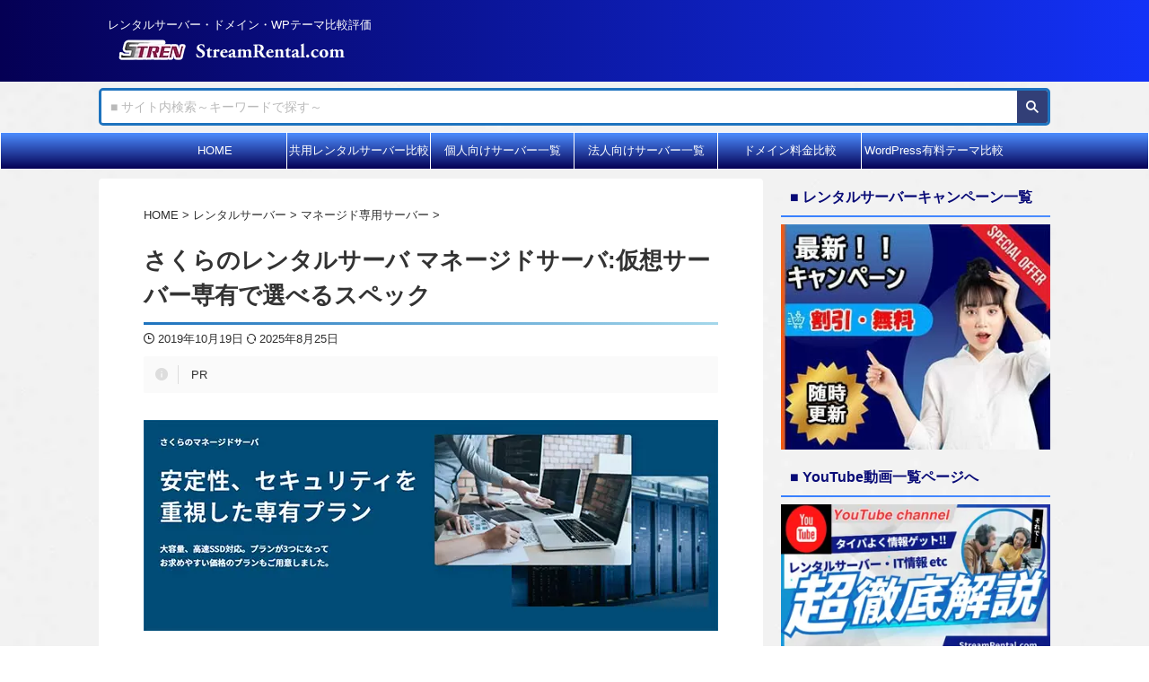

--- FILE ---
content_type: text/html; charset=UTF-8
request_url: https://streamrental.com/sakura_rentalserver_managed/
body_size: 32352
content:

<!DOCTYPE html>
<html lang="ja" class="s-navi-right s-navi-search-overlay  toc-style-check">
<!--<![endif]-->
<head prefix="og: http://ogp.me/ns# fb: http://ogp.me/ns/fb# article: http://ogp.me/ns/article#">
<!-- wexal_pst_init.js does not exist -->
<!-- engagement_delay.js does not exist -->
<!-- proxy.php does not exists -->
<link rel="dns-prefetch" href="//www10.a8.net/">
<link rel="preconnect" href="//www10.a8.net/">
<link rel="dns-prefetch" href="//fonts.googleapis.com/">
<link rel="dns-prefetch" href="//b.st-hatena.com/">
<meta charset="UTF-8">
<meta name="viewport" content="width=device-width,initial-scale=1.0,user-scalable=yes,viewport-fit=cover">
<meta name="format-detection" content="telephone=no">
<meta name="referrer" content="no-referrer-when-downgrade"/>
<link rel="alternate" type="application/rss+xml" title="サーバー・ドメイン・テーマ版 RSS Feed" href="https://streamrental.com/feed/"/>
<link rel="pingback" href="https://streamrental.com/xmlrpc.php">
<!--[if lt IE 9]>
		<script src="https://streamrental.com/wp-content/themes/affinger/js/html5shiv.js"></script>
		<![endif]-->
<meta name='robots' content='max-image-preview:large'/>
<title>さくらのレンタルサーバ マネージドサーバ:仮想サーバー専有で選べるスペック</title>
<link rel="alternate" title="oEmbed (JSON)" type="application/json+oembed" href="https://streamrental.com/wp-json/oembed/1.0/embed?url=https%3A%2F%2Fstreamrental.com%2Fsakura_rentalserver_managed%2F"/>
<link rel="alternate" title="oEmbed (XML)" type="text/xml+oembed" href="https://streamrental.com/wp-json/oembed/1.0/embed?url=https%3A%2F%2Fstreamrental.com%2Fsakura_rentalserver_managed%2F&#038;format=xml"/>
<style id='wp-img-auto-sizes-contain-inline-css' type='text/css'>
img:is([sizes=auto i],[sizes^="auto," i]){contain-intrinsic-size:3000px 1500px}
/*# sourceURL=wp-img-auto-sizes-contain-inline-css */
</style>
<style id='wp-emoji-styles-inline-css' type='text/css'>

	img.wp-smiley, img.emoji {
		display: inline !important;
		border: none !important;
		box-shadow: none !important;
		height: 1em !important;
		width: 1em !important;
		margin: 0 0.07em !important;
		vertical-align: -0.1em !important;
		background: none !important;
		padding: 0 !important;
	}
/*# sourceURL=wp-emoji-styles-inline-css */
</style>
<style id='wp-block-library-inline-css' type='text/css'>
:root{--wp-block-synced-color:#7a00df;--wp-block-synced-color--rgb:122,0,223;--wp-bound-block-color:var(--wp-block-synced-color);--wp-editor-canvas-background:#ddd;--wp-admin-theme-color:#007cba;--wp-admin-theme-color--rgb:0,124,186;--wp-admin-theme-color-darker-10:#006ba1;--wp-admin-theme-color-darker-10--rgb:0,107,160.5;--wp-admin-theme-color-darker-20:#005a87;--wp-admin-theme-color-darker-20--rgb:0,90,135;--wp-admin-border-width-focus:2px}@media (min-resolution:192dpi){:root{--wp-admin-border-width-focus:1.5px}}.wp-element-button{cursor:pointer}:root .has-very-light-gray-background-color{background-color:#eee}:root .has-very-dark-gray-background-color{background-color:#313131}:root .has-very-light-gray-color{color:#eee}:root .has-very-dark-gray-color{color:#313131}:root .has-vivid-green-cyan-to-vivid-cyan-blue-gradient-background{background:linear-gradient(135deg,#00d084,#0693e3)}:root .has-purple-crush-gradient-background{background:linear-gradient(135deg,#34e2e4,#4721fb 50%,#ab1dfe)}:root .has-hazy-dawn-gradient-background{background:linear-gradient(135deg,#faaca8,#dad0ec)}:root .has-subdued-olive-gradient-background{background:linear-gradient(135deg,#fafae1,#67a671)}:root .has-atomic-cream-gradient-background{background:linear-gradient(135deg,#fdd79a,#004a59)}:root .has-nightshade-gradient-background{background:linear-gradient(135deg,#330968,#31cdcf)}:root .has-midnight-gradient-background{background:linear-gradient(135deg,#020381,#2874fc)}:root{--wp--preset--font-size--normal:16px;--wp--preset--font-size--huge:42px}.has-regular-font-size{font-size:1em}.has-larger-font-size{font-size:2.625em}.has-normal-font-size{font-size:var(--wp--preset--font-size--normal)}.has-huge-font-size{font-size:var(--wp--preset--font-size--huge)}.has-text-align-center{text-align:center}.has-text-align-left{text-align:left}.has-text-align-right{text-align:right}.has-fit-text{white-space:nowrap!important}#end-resizable-editor-section{display:none}.aligncenter{clear:both}.items-justified-left{justify-content:flex-start}.items-justified-center{justify-content:center}.items-justified-right{justify-content:flex-end}.items-justified-space-between{justify-content:space-between}.screen-reader-text{border:0;clip-path:inset(50%);height:1px;margin:-1px;overflow:hidden;padding:0;position:absolute;width:1px;word-wrap:normal!important}.screen-reader-text:focus{background-color:#ddd;clip-path:none;color:#444;display:block;font-size:1em;height:auto;left:5px;line-height:normal;padding:15px 23px 14px;text-decoration:none;top:5px;width:auto;z-index:100000}html :where(.has-border-color){border-style:solid}html :where([style*=border-top-color]){border-top-style:solid}html :where([style*=border-right-color]){border-right-style:solid}html :where([style*=border-bottom-color]){border-bottom-style:solid}html :where([style*=border-left-color]){border-left-style:solid}html :where([style*=border-width]){border-style:solid}html :where([style*=border-top-width]){border-top-style:solid}html :where([style*=border-right-width]){border-right-style:solid}html :where([style*=border-bottom-width]){border-bottom-style:solid}html :where([style*=border-left-width]){border-left-style:solid}html :where(img[class*=wp-image-]){height:auto;max-width:100%}:where(figure){margin:0 0 1em}html :where(.is-position-sticky){--wp-admin--admin-bar--position-offset:var(--wp-admin--admin-bar--height,0px)}@media screen and (max-width:600px){html :where(.is-position-sticky){--wp-admin--admin-bar--position-offset:0px}}

/*# sourceURL=wp-block-library-inline-css */
</style><style id='global-styles-inline-css' type='text/css'>
:root{--wp--preset--aspect-ratio--square: 1;--wp--preset--aspect-ratio--4-3: 4/3;--wp--preset--aspect-ratio--3-4: 3/4;--wp--preset--aspect-ratio--3-2: 3/2;--wp--preset--aspect-ratio--2-3: 2/3;--wp--preset--aspect-ratio--16-9: 16/9;--wp--preset--aspect-ratio--9-16: 9/16;--wp--preset--color--black: #000000;--wp--preset--color--cyan-bluish-gray: #abb8c3;--wp--preset--color--white: #ffffff;--wp--preset--color--pale-pink: #f78da7;--wp--preset--color--vivid-red: #cf2e2e;--wp--preset--color--luminous-vivid-orange: #ff6900;--wp--preset--color--luminous-vivid-amber: #fcb900;--wp--preset--color--light-green-cyan: #eefaff;--wp--preset--color--vivid-green-cyan: #00d084;--wp--preset--color--pale-cyan-blue: #8ed1fc;--wp--preset--color--vivid-cyan-blue: #0693e3;--wp--preset--color--vivid-purple: #9b51e0;--wp--preset--color--soft-red: #e92f3d;--wp--preset--color--light-grayish-red: #fdf0f2;--wp--preset--color--vivid-yellow: #ffc107;--wp--preset--color--very-pale-yellow: #fffde7;--wp--preset--color--very-light-gray: #fafafa;--wp--preset--color--very-dark-gray: #313131;--wp--preset--color--original-color-a: #43a047;--wp--preset--color--original-color-b: #795548;--wp--preset--color--original-color-c: #ec407a;--wp--preset--color--original-color-d: #9e9d24;--wp--preset--gradient--vivid-cyan-blue-to-vivid-purple: linear-gradient(135deg,rgb(6,147,227) 0%,rgb(155,81,224) 100%);--wp--preset--gradient--light-green-cyan-to-vivid-green-cyan: linear-gradient(135deg,rgb(122,220,180) 0%,rgb(0,208,130) 100%);--wp--preset--gradient--luminous-vivid-amber-to-luminous-vivid-orange: linear-gradient(135deg,rgb(252,185,0) 0%,rgb(255,105,0) 100%);--wp--preset--gradient--luminous-vivid-orange-to-vivid-red: linear-gradient(135deg,rgb(255,105,0) 0%,rgb(207,46,46) 100%);--wp--preset--gradient--very-light-gray-to-cyan-bluish-gray: linear-gradient(135deg,rgb(238,238,238) 0%,rgb(169,184,195) 100%);--wp--preset--gradient--cool-to-warm-spectrum: linear-gradient(135deg,rgb(74,234,220) 0%,rgb(151,120,209) 20%,rgb(207,42,186) 40%,rgb(238,44,130) 60%,rgb(251,105,98) 80%,rgb(254,248,76) 100%);--wp--preset--gradient--blush-light-purple: linear-gradient(135deg,rgb(255,206,236) 0%,rgb(152,150,240) 100%);--wp--preset--gradient--blush-bordeaux: linear-gradient(135deg,rgb(254,205,165) 0%,rgb(254,45,45) 50%,rgb(107,0,62) 100%);--wp--preset--gradient--luminous-dusk: linear-gradient(135deg,rgb(255,203,112) 0%,rgb(199,81,192) 50%,rgb(65,88,208) 100%);--wp--preset--gradient--pale-ocean: linear-gradient(135deg,rgb(255,245,203) 0%,rgb(182,227,212) 50%,rgb(51,167,181) 100%);--wp--preset--gradient--electric-grass: linear-gradient(135deg,rgb(202,248,128) 0%,rgb(113,206,126) 100%);--wp--preset--gradient--midnight: linear-gradient(135deg,rgb(2,3,129) 0%,rgb(40,116,252) 100%);--wp--preset--font-size--small: .8em;--wp--preset--font-size--medium: 20px;--wp--preset--font-size--large: 1.5em;--wp--preset--font-size--x-large: 42px;--wp--preset--font-size--st-regular: 1em;--wp--preset--font-size--huge: 3em;--wp--preset--spacing--20: 0.44rem;--wp--preset--spacing--30: 0.67rem;--wp--preset--spacing--40: 1rem;--wp--preset--spacing--50: 1.5rem;--wp--preset--spacing--60: 2.25rem;--wp--preset--spacing--70: 3.38rem;--wp--preset--spacing--80: 5.06rem;--wp--preset--spacing--af-spacing-ss: 5px;--wp--preset--spacing--af-spacing-s: 10px;--wp--preset--spacing--af-spacing-m: 20px;--wp--preset--spacing--af-spacing-l: 40px;--wp--preset--spacing--af-spacing-ll: 60px;--wp--preset--spacing--af-spacing-xl: 80px;--wp--preset--spacing--af-spacing-xxl: 100px;--wp--preset--shadow--natural: 6px 6px 9px rgba(0, 0, 0, 0.2);--wp--preset--shadow--deep: 12px 12px 50px rgba(0, 0, 0, 0.4);--wp--preset--shadow--sharp: 6px 6px 0px rgba(0, 0, 0, 0.2);--wp--preset--shadow--outlined: 6px 6px 0px -3px rgb(255, 255, 255), 6px 6px rgb(0, 0, 0);--wp--preset--shadow--crisp: 6px 6px 0px rgb(0, 0, 0);}:where(.is-layout-flex){gap: 0.5em;}:where(.is-layout-grid){gap: 0.5em;}body .is-layout-flex{display: flex;}.is-layout-flex{flex-wrap: wrap;align-items: center;}.is-layout-flex > :is(*, div){margin: 0;}body .is-layout-grid{display: grid;}.is-layout-grid > :is(*, div){margin: 0;}:where(.wp-block-columns.is-layout-flex){gap: 2em;}:where(.wp-block-columns.is-layout-grid){gap: 2em;}:where(.wp-block-post-template.is-layout-flex){gap: 1.25em;}:where(.wp-block-post-template.is-layout-grid){gap: 1.25em;}.has-black-color{color: var(--wp--preset--color--black) !important;}.has-cyan-bluish-gray-color{color: var(--wp--preset--color--cyan-bluish-gray) !important;}.has-white-color{color: var(--wp--preset--color--white) !important;}.has-pale-pink-color{color: var(--wp--preset--color--pale-pink) !important;}.has-vivid-red-color{color: var(--wp--preset--color--vivid-red) !important;}.has-luminous-vivid-orange-color{color: var(--wp--preset--color--luminous-vivid-orange) !important;}.has-luminous-vivid-amber-color{color: var(--wp--preset--color--luminous-vivid-amber) !important;}.has-light-green-cyan-color{color: var(--wp--preset--color--light-green-cyan) !important;}.has-vivid-green-cyan-color{color: var(--wp--preset--color--vivid-green-cyan) !important;}.has-pale-cyan-blue-color{color: var(--wp--preset--color--pale-cyan-blue) !important;}.has-vivid-cyan-blue-color{color: var(--wp--preset--color--vivid-cyan-blue) !important;}.has-vivid-purple-color{color: var(--wp--preset--color--vivid-purple) !important;}.has-black-background-color{background-color: var(--wp--preset--color--black) !important;}.has-cyan-bluish-gray-background-color{background-color: var(--wp--preset--color--cyan-bluish-gray) !important;}.has-white-background-color{background-color: var(--wp--preset--color--white) !important;}.has-pale-pink-background-color{background-color: var(--wp--preset--color--pale-pink) !important;}.has-vivid-red-background-color{background-color: var(--wp--preset--color--vivid-red) !important;}.has-luminous-vivid-orange-background-color{background-color: var(--wp--preset--color--luminous-vivid-orange) !important;}.has-luminous-vivid-amber-background-color{background-color: var(--wp--preset--color--luminous-vivid-amber) !important;}.has-light-green-cyan-background-color{background-color: var(--wp--preset--color--light-green-cyan) !important;}.has-vivid-green-cyan-background-color{background-color: var(--wp--preset--color--vivid-green-cyan) !important;}.has-pale-cyan-blue-background-color{background-color: var(--wp--preset--color--pale-cyan-blue) !important;}.has-vivid-cyan-blue-background-color{background-color: var(--wp--preset--color--vivid-cyan-blue) !important;}.has-vivid-purple-background-color{background-color: var(--wp--preset--color--vivid-purple) !important;}.has-black-border-color{border-color: var(--wp--preset--color--black) !important;}.has-cyan-bluish-gray-border-color{border-color: var(--wp--preset--color--cyan-bluish-gray) !important;}.has-white-border-color{border-color: var(--wp--preset--color--white) !important;}.has-pale-pink-border-color{border-color: var(--wp--preset--color--pale-pink) !important;}.has-vivid-red-border-color{border-color: var(--wp--preset--color--vivid-red) !important;}.has-luminous-vivid-orange-border-color{border-color: var(--wp--preset--color--luminous-vivid-orange) !important;}.has-luminous-vivid-amber-border-color{border-color: var(--wp--preset--color--luminous-vivid-amber) !important;}.has-light-green-cyan-border-color{border-color: var(--wp--preset--color--light-green-cyan) !important;}.has-vivid-green-cyan-border-color{border-color: var(--wp--preset--color--vivid-green-cyan) !important;}.has-pale-cyan-blue-border-color{border-color: var(--wp--preset--color--pale-cyan-blue) !important;}.has-vivid-cyan-blue-border-color{border-color: var(--wp--preset--color--vivid-cyan-blue) !important;}.has-vivid-purple-border-color{border-color: var(--wp--preset--color--vivid-purple) !important;}.has-vivid-cyan-blue-to-vivid-purple-gradient-background{background: var(--wp--preset--gradient--vivid-cyan-blue-to-vivid-purple) !important;}.has-light-green-cyan-to-vivid-green-cyan-gradient-background{background: var(--wp--preset--gradient--light-green-cyan-to-vivid-green-cyan) !important;}.has-luminous-vivid-amber-to-luminous-vivid-orange-gradient-background{background: var(--wp--preset--gradient--luminous-vivid-amber-to-luminous-vivid-orange) !important;}.has-luminous-vivid-orange-to-vivid-red-gradient-background{background: var(--wp--preset--gradient--luminous-vivid-orange-to-vivid-red) !important;}.has-very-light-gray-to-cyan-bluish-gray-gradient-background{background: var(--wp--preset--gradient--very-light-gray-to-cyan-bluish-gray) !important;}.has-cool-to-warm-spectrum-gradient-background{background: var(--wp--preset--gradient--cool-to-warm-spectrum) !important;}.has-blush-light-purple-gradient-background{background: var(--wp--preset--gradient--blush-light-purple) !important;}.has-blush-bordeaux-gradient-background{background: var(--wp--preset--gradient--blush-bordeaux) !important;}.has-luminous-dusk-gradient-background{background: var(--wp--preset--gradient--luminous-dusk) !important;}.has-pale-ocean-gradient-background{background: var(--wp--preset--gradient--pale-ocean) !important;}.has-electric-grass-gradient-background{background: var(--wp--preset--gradient--electric-grass) !important;}.has-midnight-gradient-background{background: var(--wp--preset--gradient--midnight) !important;}.has-small-font-size{font-size: var(--wp--preset--font-size--small) !important;}.has-medium-font-size{font-size: var(--wp--preset--font-size--medium) !important;}.has-large-font-size{font-size: var(--wp--preset--font-size--large) !important;}.has-x-large-font-size{font-size: var(--wp--preset--font-size--x-large) !important;}
/*# sourceURL=global-styles-inline-css */
</style>
<style id='classic-theme-styles-inline-css' type='text/css'>
/*! This file is auto-generated */
.wp-block-button__link{color:#fff;background-color:#32373c;border-radius:9999px;box-shadow:none;text-decoration:none;padding:calc(.667em + 2px) calc(1.333em + 2px);font-size:1.125em}.wp-block-file__button{background:#32373c;color:#fff;text-decoration:none}
/*# sourceURL=/wp-includes/css/classic-themes.min.css */
</style>
<link rel='stylesheet' id='table-sorter-custom-css-css' href='https://streamrental.com/wp-content/plugins/table-sorter/wp-style.css?ver=6.9' type='text/css' media='all'/>
<link rel='stylesheet' id='set_vk_post_autor_css-css' href='https://streamrental.com/wp-content/plugins/vk-post-author-display/assets/css/vk-post-author.css?ver=1.26.2' type='text/css' media='all'/>
<link rel='stylesheet' id='normalize-css' href='https://streamrental.com/wp-content/themes/affinger/css/normalize.css?ver=1.5.9' type='text/css' media='all'/>
<link rel='stylesheet' id='font-awesome-css' href='https://streamrental.com/wp-content/themes/affinger/css/fontawesome/css/font-awesome.min.css?ver=4.7.0' type='text/css' media='all'/>
<link rel='stylesheet' id='font-awesome-animation-css' href='https://streamrental.com/wp-content/themes/affinger/css/fontawesome/css/font-awesome-animation.min.css?ver=6.9' type='text/css' media='all'/>
<link rel='stylesheet' id='st_svg-css' href='https://streamrental.com/wp-content/themes/affinger/st_svg/style.css?ver=20240601' type='text/css' media='all'/>
<link rel='stylesheet' id='slick-css' href='https://streamrental.com/wp-content/themes/affinger/vendor/slick/slick.css?ver=1.8.0' type='text/css' media='all'/>
<link rel='stylesheet' id='slick-theme-css' href='https://streamrental.com/wp-content/themes/affinger/vendor/slick/slick-theme.css?ver=1.8.0' type='text/css' media='all'/>
<link rel='stylesheet' id='fonts-googleapis-roboto400-css' href='//fonts.googleapis.com/css2?family=Roboto%3Awght%40400&#038;display=swap&#038;ver=6.9' type='text/css' media='all'/>
<link rel='stylesheet' id='style-css' href='https://streamrental.com/wp-content/themes/affinger/style.css?ver=20240601' type='text/css' media='all'/>
<link rel='stylesheet' id='child-style-css' href='https://streamrental.com/wp-content/themes/affinger-child/style.css?ver=20240601' type='text/css' media='all'/>
<link rel='stylesheet' id='single-css' href='https://streamrental.com/wp-content/themes/affinger/st-rankcss.php' type='text/css' media='all'/>
<link rel='stylesheet' id='af-custom-fields-frontend-css' href='https://streamrental.com/wp-content/themes/affinger/af-custom-fields/css/frontend.css?ver=1.0.0' type='text/css' media='all'/>
<link rel='stylesheet' id='vk-font-awesome-css' href='https://streamrental.com/wp-content/plugins/vk-post-author-display/vendor/vektor-inc/font-awesome-versions/src/font-awesome/css/all.min.css?ver=7.1.0' type='text/css' media='all'/>
<link rel='stylesheet' id='st-themecss-css' href='https://streamrental.com/wp-content/themes/affinger/st-themecss-loader.php?ver=6.9' type='text/css' media='all'/>
<script type="text/javascript" src="https://streamrental.com/wp-includes/js/jquery/jquery.min.js?ver=3.7.1" id="jquery-core-js"></script>
<script type="text/javascript" src="https://streamrental.com/wp-includes/js/jquery/jquery-migrate.min.js?ver=3.4.1" id="jquery-migrate-js"></script>
<script type="text/javascript" src="https://streamrental.com/wp-content/plugins/table-sorter/jquery.tablesorter.min.js?ver=6.9" id="table-sorter-js"></script>
<script type="text/javascript" src="https://streamrental.com/wp-content/plugins/table-sorter/jquery.metadata.js?ver=2.2" id="table-sorter-metadata-js"></script>
<script type="text/javascript" src="https://streamrental.com/wp-content/plugins/table-sorter/wp-script.js?ver=2.2" id="table-sorter-custom-js-js"></script>
<script type="text/javascript" src="https://streamrental.com/wp-content/themes/affinger-child/js/st_wp_head.js?ver=6.9" id="st-theme-head-js-js"></script>
<script type="text/javascript" src="https://streamrental.com/wp-content/themes/affinger/js/smoothscroll.js?ver=6.9" id="smoothscroll-js"></script>
<script type="text/javascript" id="st-toc-js-extra">
/* <![CDATA[ */
var ST_TOC = [];
ST_TOC = {};
ST_TOC.VARS = {"uri":"https:\/\/streamrental.com\/wp-admin\/admin-ajax.php","nonce":"1d89221e5d","plugin_meta":{"prefix":"st_toc","slug":"st-toc"},"post_id":11161,"trackable":true,"settings":{"position":1,"show_in_sidebar":false,"threshold":2,"show_title":true,"title":"\u76ee\u6b21","expandable":true,"labels":{"show":"\u8868\u793a","hide":"\u975e\u8868\u793a"},"hide_by_default":true,"show_back_button":true,"enable_overlay_toc":true,"hierarchical":true,"enable_smooth_scroll":true,"font_size":90,"list_style":"check","early_loading":true,"target_levels":[2,3,4,5,6],"content_selector":".mainbox .entry-content","accepted_selectors":{"1":[".toc-h1"],"2":[".toc-h2"],"3":[".toc-h3"],"4":[".toc-h4"],"5":[".toc-h5"],"6":[".toc-h6"]},"rejected_selectors":{"1":[".st-cardbox h5",".kanren h5.kanren-t",".kanren h3",".post-card-title",".pop-box h5"],"2":[".st-cardbox h5",".kanren h5.kanren-t",".kanren h3",".post-card-title",".pop-box h5"],"3":[".st-cardbox h5",".kanren h5.kanren-t",".kanren h3",".post-card-title",".pop-box h5"],"4":[".st-cardbox h5",".kanren h5.kanren-t",".kanren h3",".post-card-title",".pop-box h5"],"5":[".st-cardbox h5",".kanren h5.kanren-t",".kanren h3",".post-card-title",".pop-box h5"],"6":[".st-cardbox h5",".kanren h5.kanren-t",".kanren h3",".post-card-title",".pop-box h5"]}},"marker":" ST_TOC ","ignored_selector_before_heading":".st-h-ad","ignored_selector_after_heading":"","wrapper":"","container_id":"st_toc_container","classes":{"container":"st_toc_container","close":"st_toc_contracted","hierarchical":"st_toc_hierarchical","flat":"only-toc","title":"st_toc_title","toggle":"st_toc_toggle","list":"st_toc_list","back":"st_toc_back is-rounded"},"fixed_element_selector":""};
//# sourceURL=st-toc-js-extra
/* ]]> */
</script>
<script type="text/javascript" src="https://streamrental.com/wp-content/plugins/st-toc/assets/bundles/index.js?ver=0b940917fb14205811a0" id="st-toc-js"></script>
<link rel="https://api.w.org/" href="https://streamrental.com/wp-json/"/><link rel="alternate" title="JSON" type="application/json" href="https://streamrental.com/wp-json/wp/v2/posts/11161"/><link rel='shortlink' href='https://streamrental.com/?p=11161'/>
<link rel="llms-sitemap" href="https://streamrental.com/llms.txt"/>
<meta name="robots" content="index, follow"/>
<meta name="keywords" content="さくらのレンタルサーバ,マネージドサーバ,専用サーバー,SDD">
<meta name="description" content="さくらのマネージドサーバでは、1社占有専用サーバーの管理・運用を運営会社に任せ、サイト・開発など本業に専念できます。社歴も長く、信頼性の高いレンタルサーバーを提供しているさくらのインターネット株式会社が運営。電話・メールサポートも無料です。">
<meta name="thumbnail" content="https://streamrental.com/wp-content/uploads/2019/04/sakura_logo250.jpg">
<link rel="canonical" href="https://streamrental.com/sakura_rentalserver_managed/"/>
<style type="text/css" id="custom-background-css">
body.custom-background { background-image: url("https://streamrental.com/wp-content/uploads/2023/06/server_backlight.jpg"); background-position: left top; background-size: auto; background-repeat: repeat; background-attachment: scroll; }
</style>
<link rel="icon" href="https://streamrental.com/wp-content/uploads/2023/07/cropped-stren-fabicon2023-32x32.jpg" sizes="32x32"/>
<link rel="icon" href="https://streamrental.com/wp-content/uploads/2023/07/cropped-stren-fabicon2023-192x192.jpg" sizes="192x192"/>
<link rel="apple-touch-icon" href="https://streamrental.com/wp-content/uploads/2023/07/cropped-stren-fabicon2023-180x180.jpg"/>
<meta name="msapplication-TileImage" content="https://streamrental.com/wp-content/uploads/2023/07/cropped-stren-fabicon2023-270x270.jpg"/>
<style type="text/css" id="wp-custom-css">
			/* 洗練されたランキング表CSS（完全震え防止版） */
.ranking-table {
    border-collapse: separate !important;
    border-spacing: 0 !important;
    width: 100% !important;
    max-width: 1200px !important;
    margin: 30px auto !important;
    box-shadow: 0 10px 30px rgba(0,0,0,0.1) !important;
    border-radius: 16px !important;
    background: white !important;
    overflow: hidden !important;
    font-family: 'Segoe UI', Tahoma, Geneva, Verdana, sans-serif !important;
}

/* ヘッダー行のスタイル */
.ranking-table tr:first-child td,
.ranking-table tr:first-child th {
    padding: 20px 15px !important;
    text-align: center !important;
    font-weight: bold !important;
    font-size: 1.1rem !important;
    border-bottom: 3px solid #e3f2fd !important;
}

.ranking-table tr:first-child td:first-child,
.ranking-table tr:first-child th:first-child {
    background: linear-gradient(135deg, #9e9e9e 0%, #757575 100%) !important;
    color: white !important;
    border-top-left-radius: 16px !important;
}

.ranking-table tr:first-child th:nth-child(2) {
    background: linear-gradient(135deg, #2196f3 0%, #1976d2 100%) !important;
    color: white !important;
    text-shadow: 0 1px 2px rgba(0,0,0,0.2) !important;
}

.ranking-table tr:first-child th:nth-child(3) {
    background: linear-gradient(135deg, #ff9800 0%, #f57c00 100%) !important;
    color: white !important;
    text-shadow: 0 1px 2px rgba(0,0,0,0.2) !important;
}

/* 4列目以降のヘッダー（薄いブルーグレー系）- 5列以上かつ最後でない場合のみ */
.ranking-table tr:first-child th:nth-child(n+4):not(:last-child) {
    background: linear-gradient(135deg, #90a4ae 0%, #78909c 100%) !important;
    color: white !important;
    text-shadow: 0 1px 2px rgba(0,0,0,0.2) !important;
}

/* 特定の4列目（5列以上の表でのみ適用） */
.ranking-table tr:first-child th:nth-child(4):not(:last-child) {
    background: linear-gradient(135deg, #90a4ae 0%, #78909c 100%) !important;
    color: white !important;
    text-shadow: 0 1px 2px rgba(0,0,0,0.2) !important;
}

.ranking-table tr:first-child th:last-child,
.ranking-table tr:first-child td:last-child {
    background: linear-gradient(135deg, #9e9e9e 0%, #757575 100%) !important;
    color: white !important;
    border-top-right-radius: 16px !important;
}

/* サブヘッダー行のスタイル */
.ranking-table tr:nth-child(2) td {
    padding: 18px 12px !important;
    text-align: center !important;
    font-weight: normal !important;
    border-bottom: 2px solid #e3f2fd !important;
    background: white !important;
}

.ranking-table tr:nth-child(2) td:first-child {
    background: linear-gradient(135deg, #424242 0%, #616161 100%) !important;
    color: white !important;
    text-shadow: 0 1px 2px rgba(0,0,0,0.3) !important;
    font-weight: bold !important;
}

/* 基本セルスタイル */
.ranking-table td {
    padding: 16px 12px !important;
    text-align: center !important;
    border-right: 1px solid #e3f2fd !important;
    border-bottom: 1px solid #e3f2fd !important;
    background: white !important;
    font-size: 0.95rem !important;
    vertical-align: middle !important;
}

.ranking-table td:last-child {
    border-right: none !important;
}

.ranking-table tr:last-child td {
    border-bottom: none !important;
}

.ranking-table tr:last-child td:first-child {
    border-bottom-left-radius: 16px !important;
}

.ranking-table tr:last-child td:last-child {
    border-bottom-right-radius: 16px !important;
}

/* 順位列のスタイル（1-3位のみ） */
/* 1位の順位列 */
.ranking-table tr.popular-row:nth-child(3) td.rank-column {
    background: linear-gradient(135deg, #ff6f00 0%, #ff8f00 50%, #ffa000 100%) !important;
    color: white !important;
    font-weight: bold !important;
    font-size: 1.2rem !important;
    text-shadow: 0 2px 4px rgba(0,0,0,0.3) !important;
    border-radius: 10px !important;
    box-shadow: inset 0 2px 4px rgba(255,255,255,0.2), 
                0 3px 15px rgba(255,111,0,0.4) !important;
}

/* 2位の順位列 */
.ranking-table tr.popular-row:nth-child(4) td.rank-column {
    background: linear-gradient(135deg, #e65100 0%, #ff6f00 50%, #ff8f00 100%) !important;
    color: white !important;
    font-weight: bold !important;
    font-size: 1.2rem !important;
    text-shadow: 0 2px 4px rgba(0,0,0,0.3) !important;
    border-radius: 10px !important;
    box-shadow: inset 0 2px 4px rgba(255,255,255,0.2), 
                0 3px 15px rgba(230,81,0,0.4) !important;
}

/* 3位の順位列 */
.ranking-table tr.popular-row:nth-child(5) td.rank-column {
    background: linear-gradient(135deg, #d84315 0%, #e65100 50%, #ff6f00 100%) !important;
    color: white !important;
    font-weight: bold !important;
    font-size: 1.2rem !important;
    text-shadow: 0 2px 4px rgba(0,0,0,0.3) !important;
    border-radius: 10px !important;
    box-shadow: inset 0 2px 4px rgba(255,255,255,0.2), 
                0 3px 15px rgba(216,67,21,0.4) !important;
}

/* 4位以下の順位列（背景なし、テキストのみ） - popular-rowクラスがある場合のみ */
.ranking-table tr.popular-row ~ tr:not(.popular-row):not(:first-child):not(:nth-child(2)) td:first-child {
    background: white !important;
    color: #333 !important;
    font-weight: bold !important;
    font-size: 1.1rem !important;
}

/* 2列表の左列（評価項目列）のスタイル - より強い特異性 */
.ranking-table tbody tr:not(:first-child) td:first-child:not(.rank-column) {
    background: linear-gradient(135deg, #9e9e9e 0%, #757575 100%) !important;
    color: white !important;
    font-weight: bold !important;
    font-size: 1rem !important;
    text-shadow: 0 1px 2px rgba(0,0,0,0.2) !important;
}

/* 人気行（1-3位）の背景 */
.ranking-table tr.popular-row td:not(.rank-column) {
    background: linear-gradient(135deg, #fff3e0 0%, #ffe0b2 30%, #ffcc02 100%) !important;
    font-weight: 600 !important;
    box-shadow: inset 0 1px 3px rgba(255,152,0,0.2) !important;
    border-left: 4px solid #ff9800 !important;
}

/* リンクスタイル（全て青色統一） */
.ranking-table a {
    color: #1976d2 !important;
    text-decoration: underline !important;
}

.ranking-table a:hover {
    color: #0d47a1 !important;
    text-decoration: underline !important;
}

/* モバイル対応 */
@media (max-width: 768px) {
    .ranking-table {
        font-size: 0.85rem !important;
        margin: 20px auto !important;
        border-radius: 12px !important;
    }
    
    .ranking-table td {
        padding: 12px 8px !important;
    }
    
    .ranking-table tr:first-child td,
    .ranking-table tr:first-child th {
        padding: 16px 10px !important;
        font-size: 1rem !important;
    }
    
    .ranking-table td.rank-column {
        font-size: 1rem !important;
        border-radius: 6px !important;
    }
}		</style>
<!-- OGP -->
<meta property="og:locale" content="ja_JP">
<meta property="fb:app_id" content="704366256623768">
<meta property="article:publisher" content="https://www.facebook.com/strenweb/">
<meta property="og:type" content="article">
<meta property="og:title" content="さくらのレンタルサーバ マネージドサーバ:仮想サーバー専有で選べるスペック">
<meta property="og:url" content="https://streamrental.com/sakura_rentalserver_managed/">
<meta property="og:description" content="「さくらのマネージドサーバ」は、共用サーバーの便利さと運用管理を任せられるマネージドのメリットを兼ね備えたサービス。電話サポートも基本であり、安心して専用サーバーを長期運用できます。高速化など時代とニ">
<meta property="og:site_name" content="サーバー・ドメイン・テーマ版">
<meta property="og:image" content="https://streamrental.com/wp-content/uploads/2019/04/sakura_logo250.jpg">
<meta property="article:published_time" content="2019-10-19T14:29:55+09:00"/>
<meta property="article:author" content="佃　直毅"/>
<meta name="twitter:site" content="@strenweb">
<meta name="twitter:card" content="summary_large_image">
<meta name="twitter:title" content="さくらのレンタルサーバ マネージドサーバ:仮想サーバー専有で選べるスペック">
<meta name="twitter:description" content="「さくらのマネージドサーバ」は、共用サーバーの便利さと運用管理を任せられるマネージドのメリットを兼ね備えたサービス。電話サポートも基本であり、安心して専用サーバーを長期運用できます。高速化など時代とニ">
<meta name="twitter:image" content="https://streamrental.com/wp-content/uploads/2019/04/sakura_logo250.jpg">
<!-- /OGP -->
<script>
			(function (window, document, $, undefined) {
				'use strict';

				function transparentize(selector) {
					var scrollTop = $(window).scrollTop();
					var windowHeight = $(window).height();

					$(selector).each(function () {
						var $img = $(this);
						var imgTop = $img.offset().top;

						if (imgTop >= scrollTop + windowHeight) {
							$img.css("opacity", "0");
						}
					});
				}

				function fadeIn(selector) {
					var scrollTop = $(window).scrollTop();
					var windowHeight = $(window).height();

					$(selector).each(function () {
						var $img = $(this);
						var imgTop = $img.offset().top;

						if (scrollTop > imgTop - windowHeight + 100) {
							$img.animate({
								"opacity": "1"
							}, 1000);
						}
					});
				}

				$(function () {
					var timer;
					var selector = 'img';
					var onEvent = fadeIn.bind(null, selector);

					transparentize(selector);

					$(window).on('orientationchange resize', function () {
						if (timer) {
							clearTimeout(timer);
						}

						timer = setTimeout(onEvent, 100);
					});

					$(window).on('scroll', onEvent);
				});
			}(window, window.document, jQuery));
		</script>
<script>
	(function (window, document, $, undefined) {
		'use strict';

		var SlideBox = (function () {
			/**
			 * @param $element
			 *
			 * @constructor
			 */
			function SlideBox($element) {
				this._$element = $element;
			}

			SlideBox.prototype.$content = function () {
				return this._$element.find('[data-st-slidebox-content]');
			};

			SlideBox.prototype.$toggle = function () {
				return this._$element.find('[data-st-slidebox-toggle]');
			};

			SlideBox.prototype.$icon = function () {
				return this._$element.find('[data-st-slidebox-icon]');
			};

			SlideBox.prototype.$text = function () {
				return this._$element.find('[data-st-slidebox-text]');
			};

			SlideBox.prototype.is_expanded = function () {
				return !!(this._$element.filter('[data-st-slidebox-expanded="true"]').length);
			};

			SlideBox.prototype.expand = function () {
				var self = this;

				this.$content().slideDown()
					.promise()
					.then(function () {
						var $icon = self.$icon();
						var $text = self.$text();

						$icon.removeClass($icon.attr('data-st-slidebox-icon-collapsed'))
							.addClass($icon.attr('data-st-slidebox-icon-expanded'))

						$text.text($text.attr('data-st-slidebox-text-expanded'))

						self._$element.removeClass('is-collapsed')
							.addClass('is-expanded');

						self._$element.attr('data-st-slidebox-expanded', 'true');
					});
			};

			SlideBox.prototype.collapse = function () {
				var self = this;

				this.$content().slideUp()
					.promise()
					.then(function () {
						var $icon = self.$icon();
						var $text = self.$text();

						$icon.removeClass($icon.attr('data-st-slidebox-icon-expanded'))
							.addClass($icon.attr('data-st-slidebox-icon-collapsed'))

						$text.text($text.attr('data-st-slidebox-text-collapsed'))

						self._$element.removeClass('is-expanded')
							.addClass('is-collapsed');

						self._$element.attr('data-st-slidebox-expanded', 'false');
					});
			};

			SlideBox.prototype.toggle = function () {
				if (this.is_expanded()) {
					this.collapse();
				} else {
					this.expand();
				}
			};

			SlideBox.prototype.add_event_listeners = function () {
				var self = this;

				this.$toggle().on('click', function (event) {
					self.toggle();
				});
			};

			SlideBox.prototype.initialize = function () {
				this.add_event_listeners();
			};

			return SlideBox;
		}());

		function on_ready() {
			var slideBoxes = [];

			$('[data-st-slidebox]').each(function () {
				var $element = $(this);
				var slideBox = new SlideBox($element);

				slideBoxes.push(slideBox);

				slideBox.initialize();
			});

			return slideBoxes;
		}

		$(on_ready);
	}(window, window.document, jQuery));
</script>
<script>
		(function (window, document, $, undefined) {
			'use strict';

			$(function(){
			$('.entry-title').wrapInner('<span class="st-dash-design"></span>');
			})
		}(window, window.document, jQuery));
	</script>
<script>
		(function (window, document, $, undefined) {
			'use strict';

			$(function(){
			$('.post h2:not([class^="is-style-st-heading-custom-"]):not([class*=" is-style-st-heading-custom-"]):not(.st-css-no2) , .h2modoki').wrapInner('<span class="st-dash-design"></span>');
			})
		}(window, window.document, jQuery));
	</script>
<script>
		(function (window, document, $, undefined) {
			'use strict';

			$(function(){
			$('.post h3:not(.rankh3):not(#reply-title):not([class^="is-style-st-heading-custom-"]):not([class*=" is-style-st-heading-custom-"]):not(.st-css-no2) , .h3modoki').wrapInner('<span class="st-dash-design"></span>');
			})
		}(window, window.document, jQuery));
	</script>
<script>
	(function (window, document, $, undefined) {
		'use strict';

		$(function(){
			/* 第一階層のみの目次にクラスを挿入 */
			$("#toc_container:not(:has(ul ul))").addClass("only-toc");
			/* アコーディオンメニュー内のカテゴリーにクラス追加 */
			$(".st-ac-box ul:has(.cat-item)").each(function(){
				$(this).addClass("st-ac-cat");
			});
		});
	}(window, window.document, jQuery));
</script>
<script>
	(function (window, document, $, undefined) {
		'use strict';

		$(function(){
									$('.st-star').parent('.rankh4').css('padding-bottom','5px'); // スターがある場合のランキング見出し調整
		});
	}(window, window.document, jQuery));
</script>
<script>
		(function (window, document, $, undefined) {
			'use strict';

			$(function() {
				$('.is-style-st-paragraph-kaiwa').wrapInner('<span class="st-paragraph-kaiwa-text">');
			});
		}(window, window.document, jQuery));
	</script>
<script>
		(function (window, document, $, undefined) {
			'use strict';

			$(function() {
				$('.is-style-st-paragraph-kaiwa-b').wrapInner('<span class="st-paragraph-kaiwa-text">');
			});
		}(window, window.document, jQuery));
	</script>
<script>
	/* Gutenbergスタイルを調整 */
	(function (window, document, $, undefined) {
		'use strict';

		$(function() {
			$( '[class^="is-style-st-paragraph-"],[class*=" is-style-st-paragraph-"]' ).wrapInner( '<span class="st-noflex"></span>' );
		});
	}(window, window.document, jQuery));
</script>
</head>
<body ontouchstart="" class="wp-singular post-template-default single single-post postid-11161 single-format-standard custom-background wp-theme-affinger wp-child-theme-affinger-child fa_v7_css st-af-ex single-cat-38 single-cat-636 single-cat-131 not-front-page">	<div id="st-ami">
<div id="wrapper" class="" ontouchstart="">
<div id="wrapper-in">
<header id="">
<div id="header-full">
<div id="headbox-bg-fixed">
<div id="headbox-bg">
<div id="headbox">
<nav id="s-navi" class="pcnone" data-st-nav data-st-nav-type="normal">
<dl class="acordion is-active" data-st-nav-primary>
<dt class="trigger">
<p class="acordion_button"><span class="op op-menu has-text"><i class="st-fa st-svg-menu"></i></span></p>
<div id="st-mobile-logo"></div>
<!-- 追加メニュー -->
<!-- 追加メニュー2 -->
</dt>
<dd class="acordion_tree">
<div class="acordion_tree_content">
<div class="menu-headernavigation-container"><ul id="menu-headernavigation" class="menu"><li id="menu-item-1202" class="menu-item menu-item-type-custom menu-item-object-custom menu-item-home menu-item-has-children menu-item-1202"><a href="https://streamrental.com/"><span class="menu-item-label">HOME</span></a>
<ul class="sub-menu">
<li id="menu-item-21484" class="menu-item menu-item-type-post_type menu-item-object-post menu-item-21484"><a href="https://streamrental.com/campaign/"><span class="menu-item-label">最新キャンペーン情報</span></a></li>
<li id="menu-item-63331" class="menu-item menu-item-type-taxonomy menu-item-object-category menu-item-63331"><a href="https://streamrental.com/category/review/"><span class="menu-item-label">口コミ・評判 サーバー</span></a></li>
<li id="menu-item-6643" class="menu-item menu-item-type-post_type menu-item-object-post menu-item-6643"><a href="https://streamrental.com/navigation/"><span class="menu-item-label">当サイトの見方・歩き方</span></a></li>
<li id="menu-item-27210" class="menu-item menu-item-type-custom menu-item-object-custom menu-item-27210"><a href="https://streamrental.com/blog/"><span class="menu-item-label">記事一覧</span></a></li>
<li id="menu-item-8001" class="menu-item menu-item-type-post_type menu-item-object-page menu-item-8001"><a href="https://streamrental.com/sitemap-page/"><span class="menu-item-label">サイトマップ</span></a></li>
</ul>
</li>
<li id="menu-item-10493" class="menu-item menu-item-type-post_type menu-item-object-post menu-item-has-children menu-item-10493"><a href="https://streamrental.com/all_rentalserver_compact/"><span class="menu-item-label">共用レンタルサーバー比較</span></a>
<ul class="sub-menu">
<li id="menu-item-10492" class="menu-item menu-item-type-post_type menu-item-object-page menu-item-10492"><a href="https://streamrental.com/all_rentalserver/"><span class="menu-item-label">全レンタルサーバー一覧</span></a></li>
</ul>
</li>
<li id="menu-item-2959" class="menu-item menu-item-type-post_type menu-item-object-page menu-item-has-children menu-item-2959"><a href="https://streamrental.com/for-personal/"><span class="menu-item-label">個人向けサーバー一覧</span></a>
<ul class="sub-menu">
<li id="menu-item-64866" class="menu-item menu-item-type-post_type menu-item-object-post menu-item-64866"><a href="https://streamrental.com/mailserverservice_hikaku-personal/"><span class="menu-item-label">個人用メールサーバー比較</span></a></li>
<li id="menu-item-43248" class="menu-item menu-item-type-post_type menu-item-object-post menu-item-43248"><a href="https://streamrental.com/fxvps-vpdhikaku/"><span class="menu-item-label">仮想デスクトップVPS比較</span></a></li>
</ul>
</li>
<li id="menu-item-2963" class="menu-item menu-item-type-post_type menu-item-object-page menu-item-has-children menu-item-2963"><a href="https://streamrental.com/for-corporate/"><span class="menu-item-label">法人向けサーバー一覧</span></a>
<ul class="sub-menu">
<li id="menu-item-60616" class="menu-item menu-item-type-post_type menu-item-object-post menu-item-60616"><a href="https://streamrental.com/linuxvps_hikaku/"><span class="menu-item-label">VPS比較(Linux OS)</span></a></li>
<li id="menu-item-50671" class="menu-item menu-item-type-post_type menu-item-object-post menu-item-50671"><a href="https://streamrental.com/vps-windows/"><span class="menu-item-label">VPS比較(windows OS)</span></a></li>
<li id="menu-item-33192" class="menu-item menu-item-type-post_type menu-item-object-post menu-item-33192"><a href="https://streamrental.com/managed_server_hikaku/"><span class="menu-item-label">マネージド専用サーバ比較</span></a></li>
<li id="menu-item-51310" class="menu-item menu-item-type-post_type menu-item-object-post menu-item-51310"><a href="https://streamrental.com/mailserverservice_hikaku/"><span class="menu-item-label">法人用メールサーバー比較</span></a></li>
</ul>
</li>
<li id="menu-item-4469" class="menu-item menu-item-type-post_type menu-item-object-page menu-item-has-children menu-item-4469"><a href="https://streamrental.com/all_rentalserver/all_domain/"><span class="menu-item-label">ドメイン料金比較</span></a>
<ul class="sub-menu">
<li id="menu-item-4675" class="menu-item menu-item-type-post_type menu-item-object-post menu-item-4675"><a href="https://streamrental.com/what_domain/"><span class="menu-item-label">ドメインの基礎＆応用</span></a></li>
</ul>
</li>
<li id="menu-item-29213" class="menu-item menu-item-type-post_type menu-item-object-post menu-item-has-children menu-item-29213"><a href="https://streamrental.com/theme-hikaku/"><span class="menu-item-label">WordPress有料テーマ比較</span></a>
<ul class="sub-menu">
<li id="menu-item-29212" class="menu-item menu-item-type-post_type menu-item-object-post menu-item-29212"><a href="https://streamrental.com/template-wordpress/"><span class="menu-item-label">WordPress無料テーマ10選</span></a></li>
</ul>
</li>
</ul></div>
<div class="clear"></div>
</div>
</dd>
</dl>
</nav>
<div id="header-l">
<div id="st-text-logo">
<!-- キャプション -->
<p class="descr sitenametop">
レンタルサーバー・ドメイン・WPテーマ比較評価 </p>
<!-- ロゴ又はブログ名 -->
<p class="sitename"><a href="https://streamrental.com/">
<img class="sitename-bottom" src="https://streamrental.com/wp-content/uploads/2022/10/streamrentallogo_english_tokatimes600_30.png" width="300" height="30" alt="サーバー・ドメイン・テーマ版"> </a></p>
<!-- ロゴ又はブログ名ここまで -->
</div>
</div><!-- /#header-l -->
<div id="header-r" class="smanone">
</div><!-- /#header-r -->
</div><!-- /#headbox -->
</div><!-- /#headbox-bg clearfix -->
</div><!-- /#headbox-bg-fixed -->
<div id="st-header-top-widgets-box-wrapper">
<div id="st-header-top-widgets-box">
<div class="st-content-width">
<div id="search-6" class="top-content widget_search"><div id="search" class="search-custom-d">
<form method="get" id="searchform" action="https://streamrental.com/">
<label class="hidden" for="s">
</label>
<input type="text" placeholder="■ サイト内検索～キーワードで探す～" value="" name="s" id="s"/>
<input type="submit" value="&#xf002;" class="st-fa" id="searchsubmit"/>
</form>
</div>
<!-- /stinger -->
</div>	</div>
</div>
</div>
<div id="gazou-wide">
<div id="st-headerbox">
<div id="st-header">
<div class="st-header-image-color-filter"></div>
</div><!-- /st-header -->
</div><!-- /st-headerbox -->
<div id="st-menubox">
<div id="st-menuwide">
<div id="st-menuwide-fixed">
<nav class="smanone clearfix"><ul id="menu-headernavigation-1" class="menu"><li class="menu-item menu-item-type-custom menu-item-object-custom menu-item-home menu-item-has-children menu-item-1202"><a href="https://streamrental.com/">HOME</a>
<ul class="sub-menu">
<li class="menu-item menu-item-type-post_type menu-item-object-post menu-item-21484"><a href="https://streamrental.com/campaign/">最新キャンペーン情報</a></li>
<li class="menu-item menu-item-type-taxonomy menu-item-object-category menu-item-63331"><a href="https://streamrental.com/category/review/">口コミ・評判 サーバー</a></li>
<li class="menu-item menu-item-type-post_type menu-item-object-post menu-item-6643"><a href="https://streamrental.com/navigation/">当サイトの見方・歩き方</a></li>
<li class="menu-item menu-item-type-custom menu-item-object-custom menu-item-27210"><a href="https://streamrental.com/blog/">記事一覧</a></li>
<li class="menu-item menu-item-type-post_type menu-item-object-page menu-item-8001"><a href="https://streamrental.com/sitemap-page/">サイトマップ</a></li>
</ul>
</li>
<li class="menu-item menu-item-type-post_type menu-item-object-post menu-item-has-children menu-item-10493"><a href="https://streamrental.com/all_rentalserver_compact/">共用レンタルサーバー比較</a>
<ul class="sub-menu">
<li class="menu-item menu-item-type-post_type menu-item-object-page menu-item-10492"><a href="https://streamrental.com/all_rentalserver/">全レンタルサーバー一覧</a></li>
</ul>
</li>
<li class="menu-item menu-item-type-post_type menu-item-object-page menu-item-has-children menu-item-2959"><a href="https://streamrental.com/for-personal/">個人向けサーバー一覧</a>
<ul class="sub-menu">
<li class="menu-item menu-item-type-post_type menu-item-object-post menu-item-64866"><a href="https://streamrental.com/mailserverservice_hikaku-personal/">個人用メールサーバー比較</a></li>
<li class="menu-item menu-item-type-post_type menu-item-object-post menu-item-43248"><a href="https://streamrental.com/fxvps-vpdhikaku/">仮想デスクトップVPS比較</a></li>
</ul>
</li>
<li class="menu-item menu-item-type-post_type menu-item-object-page menu-item-has-children menu-item-2963"><a href="https://streamrental.com/for-corporate/">法人向けサーバー一覧</a>
<ul class="sub-menu">
<li class="menu-item menu-item-type-post_type menu-item-object-post menu-item-60616"><a href="https://streamrental.com/linuxvps_hikaku/">VPS比較(Linux OS)</a></li>
<li class="menu-item menu-item-type-post_type menu-item-object-post menu-item-50671"><a href="https://streamrental.com/vps-windows/">VPS比較(windows OS)</a></li>
<li class="menu-item menu-item-type-post_type menu-item-object-post menu-item-33192"><a href="https://streamrental.com/managed_server_hikaku/">マネージド専用サーバ比較</a></li>
<li class="menu-item menu-item-type-post_type menu-item-object-post menu-item-51310"><a href="https://streamrental.com/mailserverservice_hikaku/">法人用メールサーバー比較</a></li>
</ul>
</li>
<li class="menu-item menu-item-type-post_type menu-item-object-page menu-item-has-children menu-item-4469"><a href="https://streamrental.com/all_rentalserver/all_domain/">ドメイン料金比較</a>
<ul class="sub-menu">
<li class="menu-item menu-item-type-post_type menu-item-object-post menu-item-4675"><a href="https://streamrental.com/what_domain/">ドメインの基礎＆応用</a></li>
</ul>
</li>
<li class="menu-item menu-item-type-post_type menu-item-object-post menu-item-has-children menu-item-29213"><a href="https://streamrental.com/theme-hikaku/">WordPress有料テーマ比較</a>
<ul class="sub-menu">
<li class="menu-item menu-item-type-post_type menu-item-object-post menu-item-29212"><a href="https://streamrental.com/template-wordpress/">WordPress無料テーマ10選</a></li>
</ul>
</li>
</ul></nav>	</div>
</div>
</div>
</div>
</div><!-- #header-full -->
</header>
<div id="content-w">
<div id="st-header-post-under-box" class="st-header-post-no-data " style="">
<div class="st-dark-cover">
</div>
</div>
<div id="content" class="clearfix">
<div id="contentInner">
<main>
<article>
<div id="post-11161" class="st-post post-11161 post type-post status-publish format-standard has-post-thumbnail hentry category-server category-managed-dedicated-server category-sakura-rentalserver tag-245 tag-253 tag-252 tag-255 tag-ssd tag-wordpress tag-256 tag-257 tag-258 tag-246 tag-247">
<!--ぱんくず -->
<div id="breadcrumb">
<ol itemscope itemtype="http://schema.org/BreadcrumbList">
<li itemprop="itemListElement" itemscope itemtype="http://schema.org/ListItem">
<a href="https://streamrental.com" itemprop="item">
<span itemprop="name">HOME</span>
</a>
&gt;
<meta itemprop="position" content="1"/>
</li>
<li itemprop="itemListElement" itemscope itemtype="http://schema.org/ListItem">
<a href="https://streamrental.com/category/server/" itemprop="item">
<span itemprop="name">レンタルサーバー</span>
</a>
&gt;
<meta itemprop="position" content="2"/>
</li>
<li itemprop="itemListElement" itemscope itemtype="http://schema.org/ListItem">
<a href="https://streamrental.com/category/server/managed-dedicated-server/" itemprop="item">
<span itemprop="name">マネージド専用サーバー</span>
</a>
&gt;
<meta itemprop="position" content="3"/>
</li>
</ol>
</div>
<!--/ ぱんくず -->
<!--ループ開始 -->
<h1 class="entry-title">さくらのレンタルサーバ マネージドサーバ:仮想サーバー専有で選べるスペック</h1>
<div class="blogbox ">
<p><span class="kdate ">
<i class="st-fa st-svg-clock-o"></i>2019年10月19日	<i class="st-fa st-svg-refresh"></i><time class="updated" datetime="2025-08-25T13:18:49+0900">2025年8月25日</time>
</span>
</p>
</div>
<p id="display_ad_mark_title" class="is-style-st-paragraph-pen has-st-icon has-st-icon-info-circle has-small-font-size">PR</p>
<div class="mainbox">
<div id="nocopy"><!-- コピー禁止エリアここから -->
<div class="entry-content">
<p><a href="https://px.a8.net/svt/ejp?a8mat=35D085+2A6AGQ+D8Y+6F1WI" rel="nofollow"><img decoding="async" class="alignnone size-full wp-image-61250" src="https://streamrental.com/wp-content/uploads/2019/10/sakuramanaged_top640-202507.webp" alt="さくらのレンタルサーバ マネージドサーバ" width="640" height="235" srcset="https://streamrental.com/wp-content/uploads/2019/10/sakuramanaged_top640-202507.webp 640w, https://streamrental.com/wp-content/uploads/2019/10/sakuramanaged_top640-202507-300x110.webp 300w" sizes="(max-width: 640px) 100vw, 640px"/></a><img decoding="async" src="https://www10.a8.net/0.gif?a8mat=35D085+2A6AGQ+D8Y+6F1WI" alt="" width="1" height="1" border="0"/></p>
<p>「<a href="https://px.a8.net/svt/ejp?a8mat=35D085+2A6AGQ+D8Y+6F1WI" rel="nofollow">さくらのマネージドサーバ</a><img decoding="async" src="https://www10.a8.net/0.gif?a8mat=35D085+2A6AGQ+D8Y+6F1WI" alt="" width="1" height="1" border="0"/>」は、共用サーバーの便利さと運用管理を任せられるマネージドのメリットを兼ね備えたサービス。電話サポートも基本であり、安心して専用サーバーを長期運用できます。高速化など時代とニーズに合う3プランを提供しています。</p>
<div class="rankstlink-r2">
<p><a href="https://px.a8.net/svt/ejp?a8mat=35D085+2A6AGQ+D8Y+6F1WI" rel="nofollow">さくらのマネージドサーバ公式へ&gt;&gt;</a><img decoding="async" src="https://www10.a8.net/0.gif?a8mat=35D085+2A6AGQ+D8Y+6F1WI" alt="" width="1" height="1" border="0"/></p>
</div>
<table>
<tbody>
<tr>
<td style="text-align: center; background-color: #d2d2f7;"><strong>初期費用</strong></td>
<td style="text-align: center; background-color: #d2d2f7;"><strong>月額費用</strong></td>
<td style="text-align: center; background-color: #d2d2f7;"><strong>プラン</strong></td>
<td style="text-align: center; background-color: #d2d2f7;"><strong>ストレージ</strong></td>
</tr>
<tr>
<td style="text-align: center;">17,600円</td>
<td style="text-align: center;">7,700円<br/>
月当たり/年</td>
<td style="text-align: center;">スモールプラン</td>
<td style="text-align: center;">SSD 500GB</td>
</tr>
</tbody>
</table>
<div class="st-blackboard">
<p class="st-blackboard-title-box"><span class="st-blackboard-title">こんな方におすすめ</span></p>
<ul class="st-blackboard-list st-no-ck-off">
<li><span class="ymarker-s">安定・信頼</span>できるマネージドサーバーを使いたい</li>
<li><span class="ymarker-s">サポートを重視</span>している・<span class="rmarker-s">サーバー技術管理者がいない</span></li>
<li><span class="ymarker-s">サイトの高速化</span>も図りたい・ユーザビリティを上げたい</li>
</ul>
</div>
<h2>進化し続ける老舗のレンタルサーバー</h2>
<p><a href="https://px.a8.net/svt/ejp?a8mat=35D085+2A6AGQ+D8Y+6F1WI" rel="nofollow"><img decoding="async" class="alignnone size-full wp-image-61250" src="https://streamrental.com/wp-content/uploads/2019/10/sakuramanaged_top640-202507.webp" alt="さくらのレンタルサーバ マネージドサーバ" width="640" height="235" srcset="https://streamrental.com/wp-content/uploads/2019/10/sakuramanaged_top640-202507.webp 640w, https://streamrental.com/wp-content/uploads/2019/10/sakuramanaged_top640-202507-300x110.webp 300w" sizes="(max-width: 640px) 100vw, 640px"/></a><img decoding="async" src="https://www10.a8.net/0.gif?a8mat=35D085+2A6AGQ+D8Y+6F1WI" alt="" width="1" height="1" border="0"/></p>
<p><strong>対象ユーザー</strong>：<span class="st-marumozi " style="background:#993366;color:#fff;border-radius: 30px;margin: 0 10px 0 0;">上級</span></p>
<p>「<a href="https://px.a8.net/svt/ejp?a8mat=35D085+2A6AGQ+D8Y+6F1WI" rel="nofollow">さくらのマネージドサーバ</a><img decoding="async" src="https://www10.a8.net/0.gif?a8mat=35D085+2A6AGQ+D8Y+6F1WI" alt="" width="1" height="1" border="0"/>」 を運営するさくらインターネット株式会社は、関西発のスタートアップ企業として1996年創業し、その後様々な困難の乗り越え、今や東証プライム市場（旧一部）上場の大企業に成長しました。<br/>
楽天等と同時期の創業で、その後のITバブル崩壊や同業者との競争、グーグルの無料化に飲み込まれず、生き残った企業です。</p>
<p>さくらインターネット株式会社が提供するレンタルサーバーには、複数のユーザーが共用してサーバーを利用する「<strong>共用レンタルサーバー</strong>」と、１ユーザーが１台の仮想サーバーを専有して利用し、技術管理はさくらインターネットが行う「<strong>マネージドサーバー</strong>」があります。今回は「<strong>マネージドサーバー</strong>」について解説します。</p>
<p>なお公式サイトトップページ「<strong>マネージドサーバー</strong>」→「<strong>マネージドサーバの詳細を見る</strong>」で詳細ページにアクセスできます。</p>
<p><img decoding="async" class="alignnone size-full wp-image-63376" src="https://streamrental.com/wp-content/uploads/2025/08/sakura_managedmenu2025waku.webp" alt="さくらのレンタルサーバ価格・機能概要表" width="640" height="614" srcset="https://streamrental.com/wp-content/uploads/2025/08/sakura_managedmenu2025waku.webp 640w, https://streamrental.com/wp-content/uploads/2025/08/sakura_managedmenu2025waku-300x288.webp 300w" sizes="(max-width: 640px) 100vw, 640px"/></p>
<div class="st-triangle-down" style="border-top-color:#000;"></div>
<p><span class="photoline"><img decoding="async" class="alignnone size-full wp-image-63377" src="https://streamrental.com/wp-content/uploads/2025/08/sakura_managedmenu02_2025.webp" alt="さくらのマネージドサーバ概要表" width="640" height="473" srcset="https://streamrental.com/wp-content/uploads/2025/08/sakura_managedmenu02_2025.webp 640w, https://streamrental.com/wp-content/uploads/2025/08/sakura_managedmenu02_2025-300x222.webp 300w, https://streamrental.com/wp-content/uploads/2025/08/sakura_managedmenu02_2025-343x254.webp 343w, https://streamrental.com/wp-content/uploads/2025/08/sakura_managedmenu02_2025-202x150.webp 202w" sizes="(max-width: 640px) 100vw, 640px"/></span></p>
<div class="center"><span style="font-size: 80%;">出所：さくらインターネット</span></div>
<h2>注目すべき4つのポイント</h2>
<p>「<a href="https://px.a8.net/svt/ejp?a8mat=35D085+2A6AGQ+D8Y+6F1WI" rel="nofollow">さくらのマネージドサーバ</a><img decoding="async" src="https://www10.a8.net/0.gif?a8mat=35D085+2A6AGQ+D8Y+6F1WI" alt="" width="1" height="1" border="0"/>」を検討するときには、４つの点を知っておきましょう。</p>
<div class="yellowbox">
<div class="maruno">
<ol>
<li><strong>自社運営の強み</strong></li>
<li><strong>技術者がいなくても専用サーバーが運用できる</strong></li>
<li><strong>絶え間ない新技術の導入</strong></li>
<li><strong>安心の信頼感とサポートが充実</strong></li>
</ol>
</div>
</div>
<h3>1:自社運営の強み</h3>
<div id="attachment_55898" style="width: 650px" class="wp-caption alignnone"><img decoding="async" aria-describedby="caption-attachment-55898" class="wp-image-55898 size-full" src="https://streamrental.com/wp-content/uploads/2024/06/sakura_idc.webp" alt="レンタルサーバーさくらのレンタルサーバデータセンター" width="640" height="205" srcset="https://streamrental.com/wp-content/uploads/2024/06/sakura_idc.webp 640w, https://streamrental.com/wp-content/uploads/2024/06/sakura_idc-300x96.webp 300w" sizes="(max-width: 640px) 100vw, 640px"/><p id="caption-attachment-55898" class="wp-caption-text">引用：さくらインターネット　以下複数素材</p></div>
<h4>データセンターとは？</h4>
<p>「<a href="https://px.a8.net/svt/ejp?a8mat=35D085+2A6AGQ+D8Y+6F1WI" rel="nofollow">さくらのマネージドサーバ</a><img decoding="async" src="https://www10.a8.net/0.gif?a8mat=35D085+2A6AGQ+D8Y+6F1WI" alt="" width="1" height="1" border="0"/>」は、自社運営のデータセンターにサーバーを収容し運用しています。<br/>
データセンターとは、震度6強の地震にも耐えうる非常用電源装置を備えた堅牢な建造物に、サーバーや各種通信機器の設置し、複数のIXや大手ISPなどと相互接続した大容量バックボーンで快適なインターネットサービスを提供する施設のことで、<strong>iDC</strong>とも言われます。</p>
<p>東京や大阪の複数ISPと、<span class="ymarker-s">国内最大級の対外接続1.14Tbの大容量で接続</span>することでネットワーク障害が発生する確率をできうる限り下げることを実現しています。</p>
<h4>具体的なメリットは？</h4>
<p>レンタルサーバーサービスの中には、iDCを借りてサーバーを設置しているケース、またはその企業からさらに借りて、自分のブランド名を付けて販売する（OEM）ケースもあり、中間マージンが発生し価格が割高になることもあります。</p>
<p>「<a href="https://px.a8.net/svt/ejp?a8mat=35D085+2A6AGQ+D8Y+6F1WI" rel="nofollow">さくらのマネージドサーバ</a><img decoding="async" src="https://www10.a8.net/0.gif?a8mat=35D085+2A6AGQ+D8Y+6F1WI" alt="" width="1" height="1" border="0"/>」は、iDCも自社運営ですので<span class="ymarker-s">中間コストを削減</span>しながら、自社運営の強みを活かし、<span class="ymarker-s">iDC内外のインターネット・ネットワーク環境の改善や改革に自由に取り組む</span>ことができるのが、ユーザーにとって大きなメリットです。</p>
<div class="center">\ 自社インフラで安定性抜群 /</div>
<div class="rankstlink-r2">
<p><a href="https://px.a8.net/svt/ejp?a8mat=35D085+2A6AGQ+D8Y+6F1WI" rel="nofollow">さくらのマネージドサーバ公式へ&gt;&gt;</a><img decoding="async" src="https://www10.a8.net/0.gif?a8mat=35D085+2A6AGQ+D8Y+6F1WI" alt="" width="1" height="1" border="0"/></p>
</div>
<h3>2:技術者不在でも専用サーバー運用</h3>
<p>さくらのインターネットでは、自社運用でできる限りコストを下げていますので、品質の高いサービスを低価格で利用できます。</p>
<p>仮想サーバー１台を専有して利用できる「<a href="https://px.a8.net/svt/ejp?a8mat=35D085+2A6AGQ+D8Y+6F1WI" rel="nofollow">さくらのマネージドサーバ</a><img decoding="async" src="https://www10.a8.net/0.gif?a8mat=35D085+2A6AGQ+D8Y+6F1WI" alt="" width="1" height="1" border="0"/>」は、自社に技術者がいない、人材募集をかけても来ないなどの場合でも、さくらインターネットが運用・管理する便利なサービスですので、<span class="ymarker-s">共用サーバーのような手軽さと、高性能のサーバーを専有できる両面</span>を備えています。</p>
<p><span class="photoline"><img decoding="async" class="alignnone size-full wp-image-56655" src="https://streamrental.com/wp-content/uploads/2019/10/sakura_managedsetsumei.webp" alt="レンタルサーバー　さくらのマネージドサーバーのメリット" width="640" height="276" srcset="https://streamrental.com/wp-content/uploads/2019/10/sakura_managedsetsumei.webp 640w, https://streamrental.com/wp-content/uploads/2019/10/sakura_managedsetsumei-300x129.webp 300w" sizes="(max-width: 640px) 100vw, 640px"/></span></p>
<h3>3:絶え間ない新技術の導入</h3>
<p>「<a href="https://px.a8.net/svt/ejp?a8mat=35D085+2A6AGQ+D8Y+6F1WI" rel="nofollow">さくらのマネージドサーバ</a><img decoding="async" src="https://www10.a8.net/0.gif?a8mat=35D085+2A6AGQ+D8Y+6F1WI" alt="" width="1" height="1" border="0"/>」はiDCの自社運用に加え、自社開発の技術、公開されている新技術を積極的に導入しています。主な機能追加は３点です。</p>
<div class="st-square-checkbox st-square-checkbox-nobox">
<ul>
<li>１：<strong>高速化</strong></li>
</ul>
</div>
<p><img decoding="async" class="alignright size-full wp-image-55993" src="https://streamrental.com/wp-content/uploads/2021/09/ssd200.webp" alt="SSD" width="200" height="150"/>ハード面では、<strong>SSD</strong>採用の高性能ハードウェアの導入・機能リニューアルにより、速度が大幅に向上しました。<br/>
また<strong>PHP7/8</strong>に加え、<strong>PHPモジュールモード</strong>対応、高速Webサーバー<strong>nginx</strong>を導入し、<strong>HTTP/2</strong>による高速通信化に対応しました。nginxとは、大量の同時アクセスの処理に最適化された静的コンテンツの配信に特化したWebサーバーのことで、各種の技術導入により<span class="ymarker-s">WordPressが従来より最大16倍に高速化</span>しました。<a href="https://streamrental.com/nginx/">Nginxについて詳しく</a>はこちら</p>
<h4>コンテンツブーストとは？</h4>
<p><img decoding="async" class="alignright size-full wp-image-55900" src="https://streamrental.com/wp-content/uploads/2024/06/sakura_cdn04.webp" alt="レンタルサーバー　さくらのレンタルサーバ　コンテンツブーストとは？" width="220" height="148"/>一時的なアクセス集中やページに常時アクセス負荷がかかる場合、安定して高速表示をしたいときに役立つ機能が「<strong>コンテンツブースト</strong>」です。<br/>
最大のメリットは、CDN（コンテンツデリバリーネットワーク）と自動連係することで、<span class="ymarker-s">契約しているサーバーとデータをキャッシュしている複数のCDNサーバーで分散配信</span>し、大量アクセスにも、滞ることなくコンテンツを配信することが可能となります。</p>
<div class="st-editor-margin" style="margin-bottom: -5px;"><div class="st-minihukidashi-box "><p class="st-minihukidashi" style="background:#3F51B5;color:#fff;margin: 0 0 0 -6px;font-size:80%;border-radius:30px;"><span class="st-minihukidashi-arrow" style="border-top-color: #3F51B5;"></span><span class="st-minihukidashi-flexbox">ココがポイント</span></p></div></div>
<div class="clip-memobox " style="background:#E8EAF6;color:#000000;"><div class="clip-fonticon" style="font-size:200%;color:#3F51B5;border-color:#3F51B5;"><i class="st-fa st-svg-hand-o-right st-css-no" aria-hidden="true"></i></div><div class="clip-memotext"><p style="color:#000000;">さくらのレンタルサーバが提供しているCDNサービスは「<strong>ウェブアクセラレータ</strong>」と言います。こCDNサービスを単独で利用するには複雑な設定が必要なのですが、「コンテンツブースト」は<span class="ymarker-s">数クリックの簡単な操作で始められる</span>のも特筆すべきポイントです。</p></div></div>
<p><strong>■ 料金・対応プラン </strong></p>
<div class="scroll-box">
<table>
<tbody>
<tr>
<th style="background-color: #d1cfcf;"><strong>サービス名 </strong></th>
<th style="background-color: #d1cfcf;"><strong>プラン名</strong></th>
<th style="background-color: #d1cfcf;"><strong>無料利用枠/月</strong></th>
<th style="background-color: #d1cfcf;"><strong>無料利用枠を越えた場合 *</strong></th>
</tr>
<tr>
<td rowspan="5"><strong>レンタルサーバー</strong></td>
<td>ライト</td>
<td style="text-align: center;">100GBまで</td>
<td style="text-align: center;" rowspan="8">1GB毎に5円</td>
</tr>
<tr>
<td>スタンダード</td>
<td style="text-align: center;">100GBまで</td>
</tr>
<tr>
<td>プレミアム</td>
<td style="text-align: center;">300GBまで</td>
</tr>
<tr>
<td>ビジネス</td>
<td style="text-align: center;">300GBまで</td>
</tr>
<tr>
<td>ビジネスプロ</td>
<td style="text-align: center;">300GBまで</td>
</tr>
<tr>
<td style="background-color: #dff0f7;" rowspan="3"><strong>マネージドサーバー</strong></td>
<td style="background-color: #dff0f7;"><strong>スモール</strong></td>
<td style="text-align: center; background-color: #dff0f7;"><strong>300GBまで</strong></td>
</tr>
<tr>
<td style="background-color: #dff0f7;"><strong>ミディアム</strong></td>
<td style="text-align: center; background-color: #dff0f7;"><strong>300GBまで</strong></td>
</tr>
<tr>
<td style="background-color: #dff0f7;"><strong>ラージ</strong></td>
<td style="text-align: center; background-color: #dff0f7;"><strong>300GBまで</strong></td>
</tr>
</tbody>
</table>
</div>
<p><span style="font-size: 80%;">* 転送容量が</span><span style="font-size: 80%;">月間300GBを超える場合、転送1GB当たり従量課金5円かかります</span></p>
<div class="st-editor-margin" style="margin-bottom: -5px;"><div class="st-minihukidashi-box "><p class="st-minihukidashi" style="background:#3F51B5;color:#fff;margin: 0 0 0 -6px;font-size:80%;border-radius:30px;"><span class="st-minihukidashi-arrow" style="border-top-color: #3F51B5;"></span><span class="st-minihukidashi-flexbox">ココがポイント</span></p></div></div>
<div class="clip-memobox " style="background:#E8EAF6;color:#000000;"><div class="clip-fonticon" style="font-size:200%;color:#3F51B5;border-color:#3F51B5;"><i class="st-fa st-svg-hand-o-right st-css-no" aria-hidden="true"></i></div><div class="clip-memotext"><p style="color:#000000;">月間で300GBを越えたくないときは、<span class="ymarker-s">従量課金を行わない設定も行えます</span>。無料利用枠の上限に達するとコンテンツブースト機能が停止し上限なく費用が発生し続けることはなく安心です。<br/>
なお、サブドメインが無いドメインやさくらのDNS（ ns1, ns2.dns.ne.jp ）を利用していないドメインなど<span class="rmarker-s">利用できないドメインもあります</span>ので、事前に公式サイトで確認しておきましょう。</p></div></div>
<p><strong>■ 利用方法</strong></p>
<p><img decoding="async" class="alignnone size-full wp-image-56656" src="https://streamrental.com/wp-content/uploads/2019/10/sakura_cdn03.webp" alt="レンタルサーバー　さくらのレンタルサーバ　コンテンツブースト利用方法２" width="489" height="293" srcset="https://streamrental.com/wp-content/uploads/2019/10/sakura_cdn03.webp 489w, https://streamrental.com/wp-content/uploads/2019/10/sakura_cdn03-300x180.webp 300w" sizes="(max-width: 489px) 100vw, 489px"/></p>
<p>なお、<span class="rmarker-s">サブドメインが無いドメイン</span>や<span class="rmarker-s">さくらのDNS（ ns1, ns2.dns.ne.jp ）を利用していないドメイン</span>など<span class="rmarker-s">利用できないドメインもあります</span>ので、事前に公式サイトで確認しておきましょう。</p>
<div class="st-square-checkbox st-square-checkbox-nobox">
<ul>
<li>２：<strong>ステージング＆バックアップ</strong></li>
</ul>
</div>
<p>新しいプラグインが公開されたけど本番サイトで適用して大丈夫？サイトの見栄えを事前にチェックしたい・・ということはありますよね。</p>
<p><span class="ymarker-s">ステージング</span>とは、新しいレンタルサーバー契約をすることなくテスト環境が作成でき、 さらにテスト環境から本番サーバーへ公開出来る機能です。WordPressに対応していますので、アップデートやサイトの改修時等、便利に利用できとっても重宝します。</p>
<p><img decoding="async" class="alignnone size-full wp-image-55901" src="https://streamrental.com/wp-content/uploads/2024/06/sakura_snapshot02.webp" alt="レンタルサーバーさくらのレンタルサーバステージング" width="640" height="319" srcset="https://streamrental.com/wp-content/uploads/2024/06/sakura_snapshot02.webp 640w, https://streamrental.com/wp-content/uploads/2024/06/sakura_snapshot02-300x150.webp 300w" sizes="(max-width: 640px) 100vw, 640px"/></p>
<p>さらに、まさかに備えて<span class="ymarker-s">最大8世代バックアップ</span>も対応。いずれも利用料金は無料です。</p>
<div class="st-square-checkbox st-square-checkbox-nobox">
<ul>
<li>３：<strong>モリサワWebフォント</strong></li>
</ul>
</div>
<p>プロも使用しているフォントの有名企業「株式会社モリサワ」の Webフォントを<span class="ymarker-s">マネージド専用サーバーでは月間PV無制限で、<strong>33書体</strong>利用できます</span>。 デザインがより豊かになりますし、テキスト化でSEOでも有利になることも。 利用料金は無料、WordPressのプラグインとして利用できます。</p>
<table style="width: 100%;">
<tbody>
<tr>
<td style="background-color: #d6d2d2; width: 18.9702%;">明朝体</td>
<td style="width: 80.8943%;">リュウミン R-KL / リュウミン M-KL / 見出しミンMA31 / A1明朝 / しまなみ</td>
</tr>
<tr>
<td style="background-color: #d6d2d2; width: 18.9702%;">ゴシック体</td>
<td style="width: 80.8943%;">新ゴ R / 新ゴ M / ゴシックMB101 B / 見出しゴMB31 / ナウ-GM</td>
</tr>
<tr>
<td style="background-color: #d6d2d2; width: 18.9702%;">丸ゴシック体</td>
<td style="width: 80.8943%;">じゅん 201 / じゅん 501 / 新丸ゴ / ヒラギノ丸ゴ W4</td>
</tr>
<tr>
<td style="background-color: #d6d2d2; width: 18.9702%;">デザイン書体</td>
<td style="width: 80.8943%;">フォーク R / フォーク M / 丸フォーク R / 丸フォーク M / カクミン R / 解ミン 宙 B / シネマレター / トーキング / はるひ学園 / すずむし / G2サンセリフ-B</td>
</tr>
<tr>
<td style="background-color: #d6d2d2; width: 18.9702%;">装飾書体</td>
<td style="width: 80.8943%;">新丸ゴ 太ライン</td>
</tr>
<tr>
<td style="background-color: #d6d2d2; width: 18.9702%;">筆書体</td>
<td style="width: 80.8943%;">正楷書CB1 / 隷書101</td>
</tr>
<tr>
<td style="background-color: #d6d2d2; width: 18.9702%;">UD書体</td>
<td style="width: 80.8943%;">UD新ゴ R / UD新ゴ M / UD新ゴ コンデンス90 L / UD新ゴ コンデンス90 M / UDデジタル教科書体 R</td>
</tr>
</tbody>
</table>
<h3>4:安心の信頼感とサポートが充実</h3>
<p><img decoding="async" class="alignright size-full wp-image-55902" src="https://streamrental.com/wp-content/uploads/2024/06/sakura_denwasaport.webp" alt="レンタルサーバーさくらのレンタルサーバサポート" width="200" height="200" srcset="https://streamrental.com/wp-content/uploads/2024/06/sakura_denwasaport.webp 200w, https://streamrental.com/wp-content/uploads/2024/06/sakura_denwasaport-150x150.webp 150w, https://streamrental.com/wp-content/uploads/2024/06/sakura_denwasaport-100x100.webp 100w" sizes="(max-width: 200px) 100vw, 200px"/>さくらインターネット株式会社は1996年創業からレンタルサーバービジネスに真摯に取り組み、ノウハウを蓄積してサービスを提供し続けていますので、信頼性・安心感は他社以上のものがあります。<br/>
サポートについては、「<a href="https://help.sakura.ad.jp/hc/ja" target="_blank" rel="noopener noreferrer"><strong>さくらのサポート情報</strong></a>」としてまとめて情報発信を行っており、よくある質問や契約・料金関係の疑問、スタートアップガイドや障害情報と充実しています。<br/>
契約者には個別にメールサポートと電話サポート（<span class="ymarker-s">通話料金が無料</span>）も無料で受けることができるので、安心してWEBサイトに取り組むことができますね。</p>
<div class="center">\ サポートでまさかの時も安心 /</div>
<div class="rankstlink-r2">
<p><a href="https://px.a8.net/svt/ejp?a8mat=35D085+2A6AGQ+D8Y+6F1WI" rel="nofollow">さくらのマネージドサーバ公式へ&gt;&gt;</a><img decoding="async" src="https://www10.a8.net/0.gif?a8mat=35D085+2A6AGQ+D8Y+6F1WI" alt="" width="1" height="1" border="0"/></p>
</div>
<h2>さくらのマネージドサーバの口コミ・評判まとめ</h2>
<p><img decoding="async" class="alignnone size-full wp-image-62052" src="https://streamrental.com/wp-content/uploads/2025/08/reviewmatometop640.webp" alt="口コミ・評判・レビューまとめ" width="640" height="160" srcset="https://streamrental.com/wp-content/uploads/2025/08/reviewmatometop640.webp 640w, https://streamrental.com/wp-content/uploads/2025/08/reviewmatometop640-300x75.webp 300w" sizes="(max-width: 640px) 100vw, 640px"/></p>
<h3>高評価ポイント TOP3</h3>
<h4>1. <strong>専用サーバーレベルの安定性</strong></h4>
<div class="st-user-comment-box" style="">
<div class="st-user-comment-img"><img decoding="async" class="alignnone size-full wp-image-62035" src="https://streamrental.com/wp-content/uploads/2025/08/userimage01.webp" alt="ユーザーイメージ01" width="60" height="60"/></div><div class="st-user-comment-text"><p style="">他のユーザーの影響を一切受けずサーバーが安定している</p><p class="st-user-comment-attribute st-static-font"><span class="st-star"><i class="st-fa st-svg-star" aria-hidden="true"></i><i class="st-fa st-svg-star" aria-hidden="true"></i><i class="st-fa st-svg-star" aria-hidden="true"></i><i class="st-fa st-svg-star" aria-hidden="true"></i><i class="st-fa st-svg-star" aria-hidden="true"></i></span></p>
</div>
</div>
<div class="st-user-comment-box" style="">
<div class="st-user-comment-img"><img decoding="async" class="alignnone size-full wp-image-62037" src="https://streamrental.com/wp-content/uploads/2025/08/userimage03.webp" alt="ユーザーイメージ03" width="60" height="60"/></div><div class="st-user-comment-text"><p style="">ECサイト運営でもダウンタイムがほとんどなく安心</p><p class="st-user-comment-attribute st-static-font"><span class="st-star"><i class="st-fa st-svg-star" aria-hidden="true"></i><i class="st-fa st-svg-star" aria-hidden="true"></i><i class="st-fa st-svg-star" aria-hidden="true"></i><i class="st-fa st-svg-star" aria-hidden="true"></i><i class="st-fa st-svg-star" aria-hidden="true"></i></span></p>
</div>
</div>
<h4>2. <strong>サーバー管理の完全お任せ</strong></h4>
<div class="st-user-comment-box" style="">
<div class="st-user-comment-img"><img decoding="async" class="alignnone size-full wp-image-62035" src="https://streamrental.com/wp-content/uploads/2025/08/userimage01.webp" alt="ユーザーイメージ01" width="60" height="60"/></div><div class="st-user-comment-text"><p style="">面倒な運用管理を全てさくらに任せられるのが楽</p><p class="st-user-comment-attribute st-static-font"><span class="st-star"><i class="st-fa st-svg-star" aria-hidden="true"></i><i class="st-fa st-svg-star" aria-hidden="true"></i><i class="st-fa st-svg-star" aria-hidden="true"></i><i class="st-fa st-svg-star" aria-hidden="true"></i><i class="st-fa st-svg-star" aria-hidden="true"></i></span></p>
</div>
</div>
<div class="st-user-comment-box" style="">
<div class="st-user-comment-img"><img decoding="async" class="alignnone size-full wp-image-62037" src="https://streamrental.com/wp-content/uploads/2025/08/userimage03.webp" alt="ユーザーイメージ03" width="60" height="60"/></div><div class="st-user-comment-text"><p style="">社内にサーバー管理者がいなくても安心して使える</p><p class="st-user-comment-attribute st-static-font"><span class="st-star"><i class="st-fa st-svg-star" aria-hidden="true"></i><i class="st-fa st-svg-star" aria-hidden="true"></i><i class="st-fa st-svg-star" aria-hidden="true"></i><i class="st-fa st-svg-star" aria-hidden="true"></i><i class="st-fa st-svg-star-o" aria-hidden="true"></i></span></p>
</div>
</div>
<h4>3. <strong>大容量ストレージ対応</strong></h4>
<div class="st-user-comment-box" style="">
<div class="st-user-comment-img"><img decoding="async" class="alignnone size-full wp-image-62035" src="https://streamrental.com/wp-content/uploads/2025/08/userimage01.webp" alt="ユーザーイメージ01" width="60" height="60"/></div><div class="st-user-comment-text"><p style="">最大2TBまで対応で大規模サイトも問題なく運営</p><p class="st-user-comment-attribute st-static-font"><span class="st-star"><i class="st-fa st-svg-star" aria-hidden="true"></i><i class="st-fa st-svg-star" aria-hidden="true"></i><i class="st-fa st-svg-star" aria-hidden="true"></i><i class="st-fa st-svg-star" aria-hidden="true"></i><i class="st-fa st-svg-star" aria-hidden="true"></i></span></p>
</div>
</div>
<div class="st-user-comment-box" style="">
<div class="st-user-comment-img"><img decoding="async" class="alignnone size-full wp-image-62036" src="https://streamrental.com/wp-content/uploads/2025/08/userimage02.webp" alt="ユーザーイメージ02" width="60" height="60"/></div><div class="st-user-comment-text"><p style="">画像や動画が多いサイトでも容量を気にせず運用</p><p class="st-user-comment-attribute st-static-font"><span class="st-star"><i class="st-fa st-svg-star" aria-hidden="true"></i><i class="st-fa st-svg-star" aria-hidden="true"></i><i class="st-fa st-svg-star" aria-hidden="true"></i><i class="st-fa st-svg-star" aria-hidden="true"></i><i class="st-fa st-svg-star-o" aria-hidden="true"></i></span></p>
</div>
</div>
<h3>注意点 TOP2</h3>
<h4>1. <strong>初期費用と月額料金が高め</strong></h4>
<div class="st-user-comment-box" style="">
<div class="st-user-comment-img"><img decoding="async" class="alignnone size-full wp-image-62036" src="https://streamrental.com/wp-content/uploads/2025/08/userimage02.webp" alt="ユーザーイメージ02" width="60" height="60"/></div><div class="st-user-comment-text"><p style="">初期費用17,600円＋月額7,485円〜は個人には厳しい</p><p class="st-user-comment-attribute st-static-font"><span class="st-star"><i class="st-fa st-svg-star" aria-hidden="true"></i><i class="st-fa st-svg-star" aria-hidden="true"></i><i class="st-fa st-svg-star-o" aria-hidden="true"></i><i class="st-fa st-svg-star-o" aria-hidden="true"></i><i class="st-fa st-svg-star-o" aria-hidden="true"></i></span></p>
</div>
</div>
<div class="st-user-comment-box" style="">
<div class="st-user-comment-img"><img decoding="async" class="alignnone size-full wp-image-62038" src="https://streamrental.com/wp-content/uploads/2025/08/userimage04.webp" alt="ユーザーイメージ04" width="60" height="60"/></div><div class="st-user-comment-text"><p style="">共用サーバーと比べるとコスト負担が大きすぎる</p><p class="st-user-comment-attribute st-static-font"><span class="st-star"><i class="st-fa st-svg-star" aria-hidden="true"></i><i class="st-fa st-svg-star" aria-hidden="true"></i><i class="st-fa st-svg-star" aria-hidden="true"></i><i class="st-fa st-svg-star-o" aria-hidden="true"></i><i class="st-fa st-svg-star-o" aria-hidden="true"></i></span></p>
</div>
</div>
<h4>2. <strong>個人利用には過剰スペック</strong></h4>
<div class="st-user-comment-box" style="">
<div class="st-user-comment-img"><img decoding="async" class="alignnone size-full wp-image-62036" src="https://streamrental.com/wp-content/uploads/2025/08/userimage02.webp" alt="ユーザーイメージ02" width="60" height="60"/></div><div class="st-user-comment-text"><p style="">小規模サイトには明らかにオーバースペックで勿体ない</p><p class="st-user-comment-attribute st-static-font"><span class="st-star"><i class="st-fa st-svg-star" aria-hidden="true"></i><i class="st-fa st-svg-star" aria-hidden="true"></i><i class="st-fa st-svg-star-o" aria-hidden="true"></i><i class="st-fa st-svg-star-o" aria-hidden="true"></i><i class="st-fa st-svg-star-o" aria-hidden="true"></i></span></p>
</div>
</div>
<div class="st-user-comment-box" style="">
<div class="st-user-comment-img"><img decoding="async" class="alignnone size-full wp-image-62038" src="https://streamrental.com/wp-content/uploads/2025/08/userimage04.webp" alt="ユーザーイメージ04" width="60" height="60"/></div><div class="st-user-comment-text"><p style="">個人ブログ程度なら共用サーバーで十分だった</p><p class="st-user-comment-attribute st-static-font"><span class="st-star"><i class="st-fa st-svg-star" aria-hidden="true"></i><i class="st-fa st-svg-star" aria-hidden="true"></i><i class="st-fa st-svg-star" aria-hidden="true"></i><i class="st-fa st-svg-star-o" aria-hidden="true"></i><i class="st-fa st-svg-star-o" aria-hidden="true"></i></span></p>
</div>
</div>
<p><strong>さくらのマネージドサーバまとめ:</strong> 専用サーバーレベルの性能と安定性を、共用サーバーのような手軽さで利用できる点が最大の魅力。特に法人利用やECサイト運営において、サーバー管理の手間を省きながら高品質なサービスを提供したい方に適しています。ただし、初期費用や月額料金は高めで、個人の小規模サイト運営には過剰スペックとなる可能性があります。</p>
<p><strong>→ より詳しい口コミ・評判は<a href="https://streamrental.com/sakura_rentalserver_managed-review/">こちらの詳細記事</a>をご覧ください</strong></p>
<p><span style="font-size: 80%;"><strong>調査時期:</strong> 2025年8月</span><br/>
<span style="font-size: 80%;"><strong>調査方法:</strong> SNS・掲示板・レビューサイトの公開情報分析</span><br/>
<span style="font-size: 80%;"><strong>免責事項:</strong> 利用環境により個人差があります。最新情報は公式サイトでご確認ください。</span></p>
<h2>プラン別料金・機能一覧</h2>
<h3>料金表 &amp; 主要機能・スペック</h3>
<p>すべてストレージがSSDで「スモール」「ミディアム」「ラージ」の3プラン。プランの違いはストレージ容量・vCPU/メモリ・1メールアドレス当りの容量上限です。</p>
<div class="scroll-box">
<table>
<tbody>
<tr>
<th style="background-color: #e0e0e0;"><strong>プラン名</strong></th>
<th style="background-color: #dcecf7; text-align: center;"><strong>スモール</strong></th>
<th style="background-color: #9ee0f7; text-align: center;"><strong>ミディアム</strong></th>
<th style="background-color: #7ecbf7; text-align: center;"><strong>ラージ</strong></th>
</tr>
<tr>
<td style="background-color: #e0e0e0;"><strong>初期費用</strong></td>
<td style="text-align: center;">17,600円</td>
<td style="text-align: center;">17,600円</td>
<td style="text-align: center;">17,600円</td>
</tr>
<tr>
<td style="background-color: #e0e0e0;"><strong>月額料金（毎月払い）</strong></td>
<td style="text-align: center;">9,240円</td>
<td style="text-align: center;">16,720円</td>
<td style="text-align: center;">31,680円</td>
</tr>
<tr>
<td style="background-color: #e0e0e0;"><strong>月額料金（年一括のひと月当たり）</strong><br/>
（年一括料金）</td>
<td style="text-align: center;"><strong>7,700円</strong><br/>
（92,400円）</td>
<td style="text-align: center;">13,934円<br/>
（167,200円）</td>
<td style="text-align: center;">26,400円<br/>
（316,800円）</td>
</tr>
<tr>
<td style="background-color: #e0e0e0;"><strong>月額料金（2年一括のひと月当たり）<br/>
</strong>（2年一括料金）</td>
<td style="text-align: center;">7,577円<br/>
（181,843円）</td>
<td style="text-align: center;">13,711円<br/>
（329,049円）</td>
<td style="text-align: center;">25,978円<br/>
（623,462円）</td>
</tr>
<tr>
<td style="background-color: #e0e0e0;"><strong>月額料金（3年一括のひと月当たり）<br/>
</strong>（3年一括料金）</td>
<td style="text-align: center;">7,485円<br/>
（269,438円）</td>
<td style="text-align: center;">13,544円<br/>
（487,555円）</td>
<td style="text-align: center;">25,661円<br/>
（923,788円）</td>
</tr>
<tr>
<td style="background-color: #3c24f2; text-align: center;" colspan="4"><span style="color: #ffffff;"><strong>主要機能・スペック </strong></span></td>
</tr>
<tr>
<td style="background-color: #e0e0e0;"><strong>ストレージ容量</strong></td>
<td style="text-align: center;">SSD 500GB</td>
<td style="text-align: center;">SSD 1TB</td>
<td style="text-align: center;">SSD 2TB</td>
</tr>
<tr>
<td style="background-color: #e0e0e0;"><strong>vCPU/メモリ</strong></td>
<td style="text-align: center;">2コア/8GB</td>
<td style="text-align: center;">8コア/16GB</td>
<td style="text-align: center;">16コア/32GB</td>
</tr>
<tr>
<td style="background-color: #e0e0e0;"><strong>1メールアドレス当たりの容量上限</strong></td>
<td style="text-align: center;">100GB</td>
<td style="text-align: center;">200GB</td>
<td style="text-align: center;">400GB</td>
</tr>
<tr>
<td style="background-color: #e0e0e0;"><strong>転送量制限</strong></td>
<td style="text-align: center;" colspan="3">なし</td>
</tr>
<tr>
<td style="background-color: #e0e0e0;"><strong>サーバー仕様</strong></td>
<td style="text-align: center;" colspan="3">OS FreeBSD nginx + Apache2.4系 root権限なし</td>
</tr>
<tr>
<td style="background-color: #e0e0e0;"><strong>サポート</strong></td>
<td style="text-align: center;" colspan="3">電話・メールサポート無料</td>
</tr>
<tr>
<td style="background-color: #e0e0e0;"><strong>運用体制</strong></td>
<td style="text-align: center;" colspan="3">RAID10＋データバックアップ<br/>
24時間365日有人監視</td>
</tr>
</tbody>
</table>
</div>
<p><span style="font-size: 80%;">＊料金は税込表示<br/>
＊支払い方法:クレジットカード/銀行振込/自動口座振替/請求書払い(PayPay・楽天銀行コンビニ払い・PayB・LINEPay・Famipay・郵便局ゆうちょ銀行)</span></p>
<h3>機能・マネージドをさらに詳しく</h3>
<p>運用に必要な<strong>転送量は無制限</strong>、複数サイトを立ち上げるのに必要な<strong>マルチドメイン</strong>、<strong>メールアドレスともに無制限</strong>。<br/>
<strong>データベースも無制限</strong>、WordPressを簡単にインストールできる「<strong>クイックインストール</strong>」も標準装備されています。そして現在は、サイトのセキュア化が必須で<strong>無料SSL</strong>にも対応しています。</p>
<div class="scroll-box">
<table>
<tbody>
<tr>
<th style="text-align: center; background-color: #f7e6e6;"><strong>機能</strong></th>
<th style="text-align: center; background-color: #f7e6e6;" colspan="2"><strong>WEBサーバー関連</strong></th>
</tr>
<tr>
<td style="background-color: #e0e0e0;"><strong>マルチドメイン</strong></td>
<td style="text-align: center;" colspan="2">無制限</td>
</tr>
<tr>
<td style="background-color: #e0e0e0;"><strong>コントロールパネル</strong></td>
<td style="text-align: center;" colspan="2">○</td>
</tr>
<tr>
<td style="background-color: #e0e0e0;"><strong>SSH</strong></td>
<td style="text-align: center;" colspan="2">○</td>
</tr>
<tr>
<td style="background-color: #e0e0e0;"><strong>CRON</strong></td>
<td style="text-align: center;" colspan="2">○</td>
</tr>
<tr>
<td style="background-color: #e0e0e0;"><strong>モニタリングツール</strong></td>
<td style="text-align: center;" colspan="2">○</td>
</tr>
<tr>
<td style="background-color: #e0e0e0;"><strong>FTP</strong></td>
<td style="text-align: center;" colspan="2">○</td>
</tr>
<tr>
<td style="background-color: #e0e0e0;"><strong>WordPress</strong><br/>
<strong>クイックインストール</strong></td>
<td style="text-align: center;" colspan="2">○</td>
</tr>
<tr>
<td style="background-color: #e0e0e0;"><strong>独自CGI</strong></td>
<td style="text-align: center;" colspan="2">○</td>
</tr>
<tr>
<td style="background-color: #e0e0e0;"><strong>PHPモジュールモード</strong></td>
<td style="text-align: center;" colspan="2">○</td>
</tr>
<tr>
<td style="background-color: #e0e0e0;"><b>PHP5/7/8</b></td>
<td style="text-align: center;" colspan="2">○</td>
</tr>
<tr>
<td style="background-color: #e0e0e0;"><strong>アクセス解析</strong></td>
<td style="text-align: center;" colspan="2">○</td>
</tr>
<tr>
<td style="background-color: #e0e0e0;"><strong>アクセス制限</strong></td>
<td style="text-align: center;" colspan="2">○</td>
</tr>
<tr>
<td style="background-color: #e0e0e0;"><strong>HTTP/2</strong></td>
<td style="text-align: center;" colspan="2">○</td>
</tr>
<tr>
<td style="background-color: #e0e0e0;"><strong>コンテンツブースト</strong></td>
<td style="text-align: center;" colspan="2">○</td>
</tr>
<tr>
<td style="background-color: #e0e0e0;"><strong>MySQL</strong></td>
<td style="text-align: center;" colspan="2">無制限</td>
</tr>
<tr>
<td style="background-color: #e0e0e0;"><strong>無料SSL</strong></td>
<td style="text-align: center;" colspan="2">○</td>
</tr>
<tr>
<td style="background-color: #e0e0e0;"><strong>バックアップ＆ステージング</strong></td>
<td style="text-align: center;" colspan="2">○</td>
</tr>
<tr>
<td style="text-align: center; background-color: #f7e6e6;"><strong>機能</strong></td>
<td style="text-align: center; background-color: #f7e6e6;" colspan="2"><strong>メール関連</strong></td>
</tr>
<tr>
<td style="background-color: #e0e0e0;"><strong>メールアドレス数</strong></td>
<td style="text-align: center;" colspan="2">無制限</td>
</tr>
<tr>
<td style="background-color: #e0e0e0;"><strong>メーリングリスト</strong></td>
<td style="text-align: center;" colspan="2">無制限</td>
</tr>
<tr>
<td style="background-color: #e0e0e0;"><strong>ウィルスチェック</strong></td>
<td style="text-align: center;" colspan="2">○</td>
</tr>
<tr>
<td style="text-align: center; background-color: #f7e6e6;"><strong>機能</strong></td>
<td style="text-align: center; background-color: #f7e6e6;" colspan="2"><strong>セキュリティ・サポート</strong></td>
</tr>
<tr>
<td style="background-color: #e0e0e0;"><strong>WAF</strong></td>
<td style="text-align: center;" colspan="2">○</td>
</tr>
<tr>
<td style="background-color: #e0e0e0;"><strong>Web改ざん検知</strong></td>
<td style="text-align: center;" colspan="2">オプション</td>
</tr>
<tr>
<td style="background-color: #e0e0e0;"><strong>メール・電話サポート</strong></td>
<td style="text-align: center;" colspan="2">○</td>
</tr>
</tbody>
</table>
</div>
<h2>気になるポイントは？</h2>
<p>主なポイントです。メリットは<span class="ymarker-s">黄色いアンダーライン</span>、デメリットは<span class="rmarker-s">赤いアンダーライン</span>で示しています。</p>
<div class="graybox">
<div class="maruno">
<ol>
<li><span class="ymarker-s">SSD3プランのうち</span>いずれかを選べます</li>
<li>サイト運用に欠かせない<span class="ymarker-s">転送量は無制限</span></li>
<li>コンテンツブーストを<span class="ymarker-s">月300GBまで無料</span>で利用可</li>
<li>どのプランも<span class="rmarker-s">初期費用がかかります</span></li>
<li><span class="rmarker-s">無料お試し期間がありません</span></li>
<li><span class="rmarker-s">Web改ざん検知サービスは有料オプション</span>です</li>
</ol>
</div>
</div>
<h3>マネージドサーバー よくある質問</h3>
<p><img decoding="async" class="alignnone size-full wp-image-59520" src="https://streamrental.com/wp-content/uploads/2025/03/faqtop640.webp" alt="よくある質問（FAQ）" width="640" height="192" srcset="https://streamrental.com/wp-content/uploads/2025/03/faqtop640.webp 640w, https://streamrental.com/wp-content/uploads/2025/03/faqtop640-300x90.webp 300w" sizes="(max-width: 640px) 100vw, 640px"/></p>
<p>サービス等についてよくある質問をまとめました。疑問点解消にお役立てください。</p>
<div class="clip-memobox " style="background:#E1F5FE;color:#000000;"><div class="clip-fonticon" style="color:#4FC3F7;border-color:#4FC3F7;"><i class="st-fa st-svg-question-circle st-css-no" aria-hidden="true"></i></div><div class="clip-memotext"><p style="color:#000000;">共用レンタルサーバーとマネージドサーバーの違いは何ですか？</p></div></div>
<div class="clip-memobox " style="background:#FFF3E0;color:#000000;"><div class="clip-fonticon" style="color:#FFA726;border-color:#FFA726;"><i class="st-fa st-svg-lightbulb-o st-css-no" aria-hidden="true"></i></div><div class="clip-memotext"><p style="color:#000000;">共用レンタルサーバーは、複数のユーザーが1台のサーバーを共有して利用する形式です。一方、マネージドサーバーでは、ユーザー1名が1台の仮想サーバーを専有して利用でき、サーバーの技術的な管理はさくらインターネットが行います。これにより、他のユーザーの影響を受けにくく、安定した運用が可能です。</p></div></div>
<div class="clip-memobox " style="background:#E1F5FE;color:#000000;"><div class="clip-fonticon" style="color:#4FC3F7;border-color:#4FC3F7;"><i class="st-fa st-svg-question-circle st-css-no" aria-hidden="true"></i></div><div class="clip-memotext"><p style="color:#000000;">サーバーの知識があまりなくても利用できますか？</p></div></div>
<div class="clip-memobox " style="background:#FFF3E0;color:#000000;"><div class="clip-fonticon" style="color:#FFA726;border-color:#FFA726;"><i class="st-fa st-svg-lightbulb-o st-css-no" aria-hidden="true"></i></div><div class="clip-memotext"><p style="color:#000000;">マネージドサーバーは、OSやミドルウェアの保守、セキュリティ対策、障害対応など面倒なサーバー管理をさくらインターネットが行います。</p></div></div>
<div class="clip-memobox " style="background:#E1F5FE;color:#000000;"><div class="clip-fonticon" style="color:#4FC3F7;border-color:#4FC3F7;"><i class="st-fa st-svg-question-circle st-css-no" aria-hidden="true"></i></div><div class="clip-memotext"><p style="color:#000000;">どのようなWebサイトでの利用に適していますか？</p></div></div>
<div class="clip-memobox " style="background:#FFF3E0;color:#000000;"><div class="clip-fonticon" style="color:#FFA726;border-color:#FFA726;"><i class="st-fa st-svg-lightbulb-o st-css-no" aria-hidden="true"></i></div><div class="clip-memotext"><p style="color:#000000;">安定性や高速性を重視するWebサイトでの利用に最適です。例えば、アクセス数の多いWebサイトや、表示速度が重要なECサイト、企業の公式サイトなどにおすすめです。</p></div></div>
<div class="clip-memobox " style="background:#E1F5FE;color:#000000;"><div class="clip-fonticon" style="color:#4FC3F7;border-color:#4FC3F7;"><i class="st-fa st-svg-question-circle st-css-no" aria-hidden="true"></i></div><div class="clip-memotext"><p style="color:#000000;">WordPressを利用したいのですが、簡単に導入できますか？</p></div></div>
<div class="clip-memobox " style="background:#FFF3E0;color:#000000;"><div class="clip-fonticon" style="color:#FFA726;border-color:#FFA726;"><i class="st-fa st-svg-lightbulb-o st-css-no" aria-hidden="true"></i></div><div class="clip-memotext"><p style="color:#000000;">WordPressのクイックインストール機能が標準装備されていますので、簡単な操作でWordPressの利用を開始できます。</p></div></div>
<div class="clip-memobox " style="background:#E1F5FE;color:#000000;"><div class="clip-fonticon" style="color:#4FC3F7;border-color:#4FC3F7;"><i class="st-fa st-svg-question-circle st-css-no" aria-hidden="true"></i></div><div class="clip-memotext"><p style="color:#000000;">Webサイトの表示速度は向上しますか？</p></div></div>
<div class="clip-memobox " style="background:#FFF3E0;color:#000000;"><div class="clip-fonticon" style="color:#FFA726;border-color:#FFA726;"><i class="st-fa st-svg-lightbulb-o st-css-no" aria-hidden="true"></i></div><div class="clip-memotext"><p style="color:#000000;">マネージドサーバーでは、高速なSSDを全プランで採用しているほか、Webサーバーにnginxを導入し、HTTP/2による高速通信にも対応しています。また、WordPressにおいては、各種技術導入により従来より高速化されています。さらに、CDNと連携した「コンテンツブースト」機能により、一時的なアクセス集中時でも安定した高速表示が可能です。</p></div></div>
<div class="clip-memobox " style="background:#E1F5FE;color:#000000;"><div class="clip-fonticon" style="color:#4FC3F7;border-color:#4FC3F7;"><i class="st-fa st-svg-question-circle st-css-no" aria-hidden="true"></i></div><div class="clip-memotext"><p style="color:#000000;">データ転送量に制限はありますか？</p></div></div>
<div class="clip-memobox " style="background:#FFF3E0;color:#000000;"><div class="clip-fonticon" style="color:#FFA726;border-color:#FFA726;"><i class="st-fa st-svg-lightbulb-o st-css-no" aria-hidden="true"></i></div><div class="clip-memotext"><p style="color:#000000;">いいえ、転送量に制限はありません。ただし「コンテンツブースト」機能には無料利用枠があり、超過した場合は従量課金が発生する場合があります。</p></div></div>
<div class="clip-memobox " style="background:#E1F5FE;color:#000000;"><div class="clip-fonticon" style="color:#4FC3F7;border-color:#4FC3F7;"><i class="st-fa st-svg-question-circle st-css-no" aria-hidden="true"></i></div><div class="clip-memotext"><p style="color:#000000;">データのバックアップ機能はありますか？</p></div></div>
<div class="clip-memobox " style="background:#FFF3E0;color:#000000;"><div class="clip-fonticon" style="color:#FFA726;border-color:#FFA726;"><i class="st-fa st-svg-lightbulb-o st-css-no" aria-hidden="true"></i></div><div class="clip-memotext"><p style="color:#000000;">標準でバックアップ機能を利用できます。万が一の事態に備え、最大8世代のバックアップに対応しています。</p></div></div>
<div class="clip-memobox " style="background:#E1F5FE;color:#000000;"><div class="clip-fonticon" style="color:#4FC3F7;border-color:#4FC3F7;"><i class="st-fa st-svg-question-circle st-css-no" aria-hidden="true"></i></div><div class="clip-memotext"><p style="color:#000000;">セキュリティ対策はどのようになっていますか？</p></div></div>
<div class="clip-memobox " style="background:#FFF3E0;color:#000000;"><div class="clip-fonticon" style="color:#FFA726;border-color:#FFA726;"><i class="st-fa st-svg-lightbulb-o st-css-no" aria-hidden="true"></i></div><div class="clip-memotext"><p style="color:#000000;">さくらインターネットが自社運営する堅牢なデータセンターでサーバーを運用しており、不正アクセス対策やWAF（Web Application Firewall）などのセキュリティ機能が提供されています。</p></div></div>
<div class="clip-memobox " style="background:#E1F5FE;color:#000000;"><div class="clip-fonticon" style="color:#4FC3F7;border-color:#4FC3F7;"><i class="st-fa st-svg-question-circle st-css-no" aria-hidden="true"></i></div><div class="clip-memotext"><p style="color:#000000;">初期費用や月額料金について教えてください。</p></div></div>
<div class="clip-memobox " style="background:#FFF3E0;color:#000000;"><div class="clip-fonticon" style="color:#FFA726;border-color:#FFA726;"><i class="st-fa st-svg-lightbulb-o st-css-no" aria-hidden="true"></i></div><div class="clip-memotext"><p style="color:#000000;">初期費用は全プラン共通で17,600円（税込）です。月額料金はプランによって異なり、「スモールプラン」は月々7,700円（年一括払いの場合）からで、ユーザーのWebサイトの規模や必要なスペックに合わせて、最適なプランを選ぶことができます。</p></div></div>
<div class="clip-memobox " style="background:#E1F5FE;color:#000000;"><div class="clip-fonticon" style="color:#4FC3F7;border-color:#4FC3F7;"><i class="st-fa st-svg-question-circle st-css-no" aria-hidden="true"></i></div><div class="clip-memotext"><p style="color:#000000;">困った場合のサポート体制はどうなっていますか？ </p></div></div>
<div class="clip-memobox " style="background:#FFF3E0;color:#000000;"><div class="clip-fonticon" style="color:#FFA726;border-color:#FFA726;"><i class="st-fa st-svg-lightbulb-o st-css-no" aria-hidden="true"></i></div><div class="clip-memotext"><p style="color:#000000;">メールサポートと電話サポートがあり、技術的な質問や不明な点など、専門のスタッフが丁寧に対応していますので、安心してWebサイト運営に取り組めます。</p></div></div>
<h2>あわせて読みたい</h2>
<h3>マネージド専用サーバーを詳しく</h3>
<p>さくらのマネージドサーバーの口コミをもっと知りたい、さらに国内の主要マネージド専用サーバー4サービスを比較しています。</p>
<h4>さくらのマネージドサーバーの口コミ・評判を知りたい</h4>
<a href="https://streamrental.com/sakura_rentalserver_managed-review/" class="st-cardlink">
<div class="kanren st-cardbox ">
<dl class="clearfix">
<dt class="st-card-img">
<img decoding="async" width="150" height="150" src="https://streamrental.com/wp-content/uploads/2025/08/sakuramanaged-reviewmatomeeye500-150x150.webp" class="attachment-st_thumb150 size-st_thumb150 wp-post-image" alt="さくらのレンタルサーバ マネージドサーバの口コミ・レビューまとめ" srcset="https://streamrental.com/wp-content/uploads/2025/08/sakuramanaged-reviewmatomeeye500-150x150.webp 150w, https://streamrental.com/wp-content/uploads/2025/08/sakuramanaged-reviewmatomeeye500-300x300.webp 300w, https://streamrental.com/wp-content/uploads/2025/08/sakuramanaged-reviewmatomeeye500-100x100.webp 100w, https://streamrental.com/wp-content/uploads/2025/08/sakuramanaged-reviewmatomeeye500.webp 500w" sizes="(max-width: 150px) 100vw, 150px"/>	</dt>
<dd>
<h5 class="st-cardbox-t">さくらのレンタルサーバ マネージドサーバの口コミ・レビューまとめ｜実際に使ってわかったメリット・デメリット</h5>
<div class="st-card-excerpt smanone">
<p>当ページでは、レンタルサーバー各社のネット上での口コミ・評判や掲示板などへのレビュー書き込みから、新規契約や乗り換えなどに役立つ情報をピックアップのうえ、編集・監修ののちご紹介しています。 「さくらの ... </p>
</div>
<p class="cardbox-more">続きを見る</p>
</dd>
</dl>
</div>
</a>
<h4>マネージド専用サーバー比較はこちら</h4>
<a href="https://streamrental.com/managed_server_hikaku/" class="st-cardlink">
<div class="kanren st-cardbox ">
<dl class="clearfix">
<dt class="st-card-img">
<img decoding="async" width="150" height="150" src="https://streamrental.com/wp-content/uploads/2025/03/managedeye500-202510-150x150.webp" class="attachment-st_thumb150 size-st_thumb150 wp-post-image" alt="マネージド専用サーバー比較" srcset="https://streamrental.com/wp-content/uploads/2025/03/managedeye500-202510-150x150.webp 150w, https://streamrental.com/wp-content/uploads/2025/03/managedeye500-202510-300x300.webp 300w, https://streamrental.com/wp-content/uploads/2025/03/managedeye500-202510-100x100.webp 100w, https://streamrental.com/wp-content/uploads/2025/03/managedeye500-202510.webp 500w" sizes="(max-width: 150px) 100vw, 150px"/>	</dt>
<dd>
<h5 class="st-cardbox-t">マネージド専用サーバー比較:法人向レンタルサーバーのメリットは?クラウド?</h5>
<div class="st-card-excerpt smanone">
<p>共有サーバーの限界や人的リソース不足がDX化の障害になるケースが増えています。 例えばこんなお悩み、ありませんか？ サーバー負荷の増大 技術者不足 障害対応の不安 セキュリティ対策が困難 マネージド専 ... </p>
</div>
<p class="cardbox-more">続きを見る</p>
</dd>
</dl>
</div>
</a>
<h2>まとめ</h2>
<p>「<a href="https://px.a8.net/svt/ejp?a8mat=35D085+2A6AGQ+D8Y+6F1WI" rel="nofollow">さくらのマネージドサーバ</a><img decoding="async" src="https://www10.a8.net/0.gif?a8mat=35D085+2A6AGQ+D8Y+6F1WI" alt="" width="1" height="1" border="0"/>」は、社歴・運用実績も長く、信頼性の高いレンタルサーバーサービスを提供し続けているさくらのインターネット株式会社が運営しています。</p>
<h3>オールランドサーバーを求めるなら</h3>
<p>複数のサイトをまとめたい、メールを集約したい、管理を一元化したい、そしてサーバー技術者不足を補える・・・など数々のメリットがあるマネージドサーバーは、無料お試し期間がありませんので、事前にサイトや相談などで検証しましょう。</p>
<div class="center">\ 信頼性が高く長期運用に最適 /</div>
<div class="rankstlink-r2">
<p><a href="https://px.a8.net/svt/ejp?a8mat=35D085+2A6AGQ+D8Y+6F1WI" rel="nofollow">さくらのマネージドサーバ公式へ&gt;&gt;</a><img decoding="async" src="https://www10.a8.net/0.gif?a8mat=35D085+2A6AGQ+D8Y+6F1WI" alt="" width="1" height="1" border="0"/></p>
</div>
<section class="padSection" id="padSection"><h4 class="padSectionTitle">記事作成者プロフィール</h4><div id="avatar" class="avatar circle"><img decoding="async" src="https://streamrental.com/wp-content/uploads/2024/11/1603180332210-20230316.webp" alt="佃　直毅"/></div><!-- [ /#avatar ] --><dl id="profileTxtSet" class="profileTxtSet">
<dt>
<span id="authorName" class="authorName">佃　直毅</span></dt><dd>
株式会社ストレン 社長<br><br/>
<b>このサイトでは15年のホスティング経験からレンタルサーバー・ドメイン・ワードプレステーマを中立の視点から比較評価し始める・切り替える方の立場に立った情報をお届けします。</b><br><br/>
<b>【プロフィール】</b><br/>
広島市出身,早稲田大学商学部卒<br/>
情報セキュリティマネジメント,G検定<br/>
SEO検定1級,2級知的財産管理技能士<br/>
おすすめ情報サイト「マイベスト」<br/>
レンタルサーバー・ドメイン監修<br><br/>
<p><img decoding="async" class="alignnone size-full wp-image-65019" src="https://streamrental.com/wp-content/uploads/2025/09/mybest_supervisor_300x150_white.webp" alt="mybest 監修者バッジ" width="150" height="75"/></p>
</dd></dl><div id="latestEntries">
<h5 class="latestEntriesTitle">最新の投稿記事</h5>
<ul class="entryList">
<li class="thumbnailBox"><span class="inner-box"><span class="postImage"><a href="https://streamrental.com/streetist-wordpress/"><img decoding="async" width="250" height="250" src="https://streamrental.com/wp-content/uploads/2022/04/streetist-wordpresseye250.jpg" class="attachment-thumbnail size-thumbnail wp-post-image" alt="STREETIST（ストリーティスト）～高速表示に特化したクールなブログ用WordPressテンプレート～" srcset="https://streamrental.com/wp-content/uploads/2022/04/streetist-wordpresseye250.jpg 250w, https://streamrental.com/wp-content/uploads/2022/04/streetist-wordpresseye250-150x150.jpg 150w, https://streamrental.com/wp-content/uploads/2022/04/streetist-wordpresseye250-100x100.jpg 100w" sizes="(max-width: 250px) 100vw, 250px"/><a class="padCate" style="background-color:#0f1644" href="https://streamrental.com/category/template-wordpress/">ワードプレステンプレート</a></a></span></span><span class="padDate">2026年1月9日</span><a href="https://streamrental.com/streetist-wordpress/" class="padTitle">STREETIST(ストリーティスト):高速表示に特化したブログ用WordPressテーマ</a></li>
<li class="thumbnailBox"><span class="inner-box"><span class="postImage"><a href="https://streamrental.com/campaign/"><img decoding="async" width="500" height="360" src="https://streamrental.com/wp-content/uploads/2023/10/rentalserver_specialdealeye500-202401-500x360.jpg" class="attachment-thumbnail size-thumbnail wp-post-image" alt="レンタルサーバー/VPS最新キャンペーン・セール情報:割引/初期費用/手数料OFF"/><a class="padCate" style="background-color:#0f1644" href="https://streamrental.com/category/campaign/">キャンペーン・レンタルサーバー</a></a></span></span><span class="padDate">2026年1月1日</span><a href="https://streamrental.com/campaign/" class="padTitle">レンタルサーバー/VPS最新キャンペーン・セールニュース:割引/初期費用/手数料OFF</a></li>
<li class="thumbnailBox"><span class="inner-box"><span class="postImage"><a href="https://streamrental.com/all_rentalserver_compact/"><img decoding="async" width="300" height="300" src="https://streamrental.com/wp-content/uploads/2025/01/serverhikakutopeye300.webp" class="attachment-thumbnail size-thumbnail wp-post-image" alt="レンタルサーバーおすすめ比較表:2025年人気ランキング" srcset="https://streamrental.com/wp-content/uploads/2025/01/serverhikakutopeye300.webp 300w, https://streamrental.com/wp-content/uploads/2025/01/serverhikakutopeye300-150x150.webp 150w, https://streamrental.com/wp-content/uploads/2025/01/serverhikakutopeye300-100x100.webp 100w" sizes="(max-width: 300px) 100vw, 300px"/><a class="padCate" style="background-color:#0f1644" href="https://streamrental.com/category/hikaku/">比較・レンタルサーバー・ドメイン</a></a></span></span><span class="padDate">2026年1月1日</span><a href="https://streamrental.com/all_rentalserver_compact/" class="padTitle">レンタルサーバーおすすめ比較表:2026年人気ランキング/初期無料/料金/WordPress</a></li>
<li class="thumbnailBox"><span class="inner-box"><span class="postImage"><a href="https://streamrental.com/kagoya-mailserver/"><img decoding="async" width="250" height="250" src="https://streamrental.com/wp-content/uploads/2019/04/kagoya_logo.png" class="attachment-thumbnail size-thumbnail wp-post-image" alt="レンタルサーバーカゴヤKAGOYA" srcset="https://streamrental.com/wp-content/uploads/2019/04/kagoya_logo.png 250w, https://streamrental.com/wp-content/uploads/2019/04/kagoya_logo-100x100.png 100w, https://streamrental.com/wp-content/uploads/2019/04/kagoya_logo-150x150.png 150w, https://streamrental.com/wp-content/uploads/2019/04/kagoya_logo-60x60.png 60w" sizes="(max-width: 250px) 100vw, 250px"/><a class="padCate" style="background-color:#0f1644" href="https://streamrental.com/category/server/">レンタルサーバー</a></a></span></span><span class="padDate">2025年12月12日</span><a href="https://streamrental.com/kagoya-mailserver/" class="padTitle">カゴヤ・ジャパンメールプラン:月2640円からユーザー数無制限で利用できる</a></li>
</ul>
</div>
</section>	</div>
</div><!-- コピー禁止エリアここまで -->
<div class="adbox">
<div style="padding-top:10px;">
</div>
</div>
</div><!-- .mainboxここまで -->
<div class="sns st-sns-singular">
<ul class="clearfix">
<!--ツイートボタン-->
<li class="twitter">
<a rel="nofollow" onclick="window.open('//twitter.com/intent/tweet?url=https%3A%2F%2Fstreamrental.com%2Fsakura_rentalserver_managed%2F&text=%E3%81%95%E3%81%8F%E3%82%89%E3%81%AE%E3%83%AC%E3%83%B3%E3%82%BF%E3%83%AB%E3%82%B5%E3%83%BC%E3%83%90%20%E3%83%9E%E3%83%8D%E3%83%BC%E3%82%B8%E3%83%89%E3%82%B5%E3%83%BC%E3%83%90%3A%E4%BB%AE%E6%83%B3%E3%82%B5%E3%83%BC%E3%83%90%E3%83%BC%E5%B0%82%E6%9C%89%E3%81%A7%E9%81%B8%E3%81%B9%E3%82%8B%E3%82%B9%E3%83%9A%E3%83%83%E3%82%AF&via=strenweb&tw_p=tweetbutton', '', 'width=500,height=450'); return false;" title="twitter"><i class="st-fa st-svg-twitter"></i><span class="snstext ">Post</span></a>
</li>
<!--シェアボタン-->
<li class="facebook">
<a href="//www.facebook.com/sharer.php?src=bm&u=https%3A%2F%2Fstreamrental.com%2Fsakura_rentalserver_managed%2F&t=%E3%81%95%E3%81%8F%E3%82%89%E3%81%AE%E3%83%AC%E3%83%B3%E3%82%BF%E3%83%AB%E3%82%B5%E3%83%BC%E3%83%90%20%E3%83%9E%E3%83%8D%E3%83%BC%E3%82%B8%E3%83%89%E3%82%B5%E3%83%BC%E3%83%90%3A%E4%BB%AE%E6%83%B3%E3%82%B5%E3%83%BC%E3%83%90%E3%83%BC%E5%B0%82%E6%9C%89%E3%81%A7%E9%81%B8%E3%81%B9%E3%82%8B%E3%82%B9%E3%83%9A%E3%83%83%E3%82%AF" target="_blank" rel="nofollow noopener noreferrer" title="facebook"><i class="st-fa st-svg-facebook"></i><span class="snstext ">Share</span>
</a>
</li>
<!--はてブボタン-->
<li class="hatebu">
<a href="//b.hatena.ne.jp/entry/https://streamrental.com/sakura_rentalserver_managed/" class="hatena-bookmark-button" data-hatena-bookmark-layout="simple" title="さくらのレンタルサーバ マネージドサーバ:仮想サーバー専有で選べるスペック" rel="nofollow" title="hatenabookmark"><i class="st-fa st-svg-hateb"></i><span class="snstext ">Hatena</span>
</a><script type="text/javascript" src="//b.st-hatena.com/js/bookmark_button.js" charset="utf-8" async="async"></script>
</li>
<!--LINEボタン-->
<li class="line">
<a href="//line.me/R/msg/text/?%E3%81%95%E3%81%8F%E3%82%89%E3%81%AE%E3%83%AC%E3%83%B3%E3%82%BF%E3%83%AB%E3%82%B5%E3%83%BC%E3%83%90%20%E3%83%9E%E3%83%8D%E3%83%BC%E3%82%B8%E3%83%89%E3%82%B5%E3%83%BC%E3%83%90%3A%E4%BB%AE%E6%83%B3%E3%82%B5%E3%83%BC%E3%83%90%E3%83%BC%E5%B0%82%E6%9C%89%E3%81%A7%E9%81%B8%E3%81%B9%E3%82%8B%E3%82%B9%E3%83%9A%E3%83%83%E3%82%AF%0Ahttps%3A%2F%2Fstreamrental.com%2Fsakura_rentalserver_managed%2F" target="_blank" rel="nofollow noopener noreferrer" title="line"><i class="st-fa st-svg-line" aria-hidden="true"></i><span class="snstext">LINE</span></a>
</li>
<!--URLコピーボタン-->
<li class="share-copy">
<a href="#" rel="nofollow" data-st-copy-text="さくらのレンタルサーバ マネージドサーバ:仮想サーバー専有で選べるスペック / https://streamrental.com/sakura_rentalserver_managed/" title="urlcopy"><i class="st-fa st-svg-clipboard"></i><span class="snstext">URLコピー</span></a>
</li>
</ul>
</div>
<aside>
<p class="author" style="display:none;"><a href="https://streamrental.com/author/kx79q6hdnancmse/" title="佃　直毅" class="vcard author"><span class="fn">author</span></a></p>
<!--ループ終了-->
<!--関連記事-->
<h4 class="point"><span class="point-in">こちらの記事も読まれています</span></h4>
<div class="kanren" data-st-load-more-content data-st-load-more-id="54f10f70-923a-413d-a109-0c8358f000b9">
<dl class="clearfix">
<dt>
<a href="https://streamrental.com/cpi-managed/">
<img width="150" height="150" src="https://streamrental.com/wp-content/uploads/2019/04/CPIlogo-150x150.png" class="attachment-st_thumb150 size-st_thumb150 wp-post-image" alt="レンタルサーバーCPI共用・マネージド専用サーバー" decoding="async" srcset="https://streamrental.com/wp-content/uploads/2019/04/CPIlogo-150x150.png 150w, https://streamrental.com/wp-content/uploads/2019/04/CPIlogo-100x100.png 100w, https://streamrental.com/wp-content/uploads/2019/04/CPIlogo-60x60.png 60w, https://streamrental.com/wp-content/uploads/2019/04/CPIlogo.png 225w" sizes="(max-width: 150px) 100vw, 150px"/>	</a>
</dt>
<dd>
<h5 class="kanren-t">
<a href="https://streamrental.com/cpi-managed/">CPIマネージド専用サーバー:監視・管理お任せ、SLA100%のレンタルサーバー</a>
</h5>
<div class="st-excerpt smanone">
<p>株式会社KDDIウェブコミュニケーションズが運営する「CPI マネージド専用サーバー」は、SLA（品質保証制度）100%をカバーした評判も高い企業・法人向けサービス。オプションでメールサポート24時間 ... </p>
</div>
</dd>
</dl>
<dl class="clearfix">
<dt>
<a href="https://streamrental.com/wadax-sharedwp/">
<img width="150" height="150" src="https://streamrental.com/wp-content/uploads/2019/04/WADAX_logo-150x150.png" class="attachment-st_thumb150 size-st_thumb150 wp-post-image" alt="レンタルサーバーWADAX共用サーバーTypeS" decoding="async" srcset="https://streamrental.com/wp-content/uploads/2019/04/WADAX_logo-150x150.png 150w, https://streamrental.com/wp-content/uploads/2019/04/WADAX_logo-100x100.png 100w, https://streamrental.com/wp-content/uploads/2019/04/WADAX_logo-60x60.png 60w, https://streamrental.com/wp-content/uploads/2019/04/WADAX_logo.png 225w" sizes="(max-width: 150px) 100vw, 150px"/>	</a>
</dt>
<dd>
<h5 class="kanren-t">
<a href="https://streamrental.com/wadax-sharedwp/">WADAX あんしんWPサーバー:WAF/IPS標準装備の法人向けレンタルサーバー</a>
</h5>
<div class="st-excerpt smanone">
<p>WADAX提供のWordPressに最適化した共用レンタルサーバー「あんしんWPサーバー」。無料SSLや高速化対応、不正侵入検知防御システムなどのセキュリティサービスを標準で利用できる、法人や団体の運 ... </p>
</div>
</dd>
</dl>
<dl class="clearfix">
<dt>
<a href="https://streamrental.com/xserver-business/">
<img width="150" height="150" src="https://streamrental.com/wp-content/uploads/2021/12/XServerbizeye250_202410-150x150.jpg" class="attachment-st_thumb150 size-st_thumb150 wp-post-image" alt="エックスサーバービジネス" decoding="async" srcset="https://streamrental.com/wp-content/uploads/2021/12/XServerbizeye250_202410-150x150.jpg 150w, https://streamrental.com/wp-content/uploads/2021/12/XServerbizeye250_202410-100x100.jpg 100w, https://streamrental.com/wp-content/uploads/2021/12/XServerbizeye250_202410.jpg 250w" sizes="(max-width: 150px) 100vw, 150px"/>	</a>
</dt>
<dd>
<h5 class="kanren-t">
<a href="https://streamrental.com/xserver-business/">エックスサーバービジネス 物理専用サーバー:企業・法人向けレンタルサーバー</a>
</h5>
<div class="st-excerpt smanone">
<p>「エックスサーバービジネス 物理専用サーバー」は、法人利用に特化した1台を専有するマネージド専用サーバーサービスで、エックスサーバーの高速性にサポートやサイト＆メールセキュリティを重視した運用を行いた ... </p>
</div>
</dd>
</dl>
<dl class="clearfix">
<dt>
<a href="https://streamrental.com/onamaecom_rentalserver/">
<img width="150" height="150" src="https://streamrental.com/wp-content/uploads/2019/04/onamae_logo250-150x150.jpg" class="attachment-st_thumb150 size-st_thumb150 wp-post-image" alt="レンタルサーバーお名前.com" decoding="async" srcset="https://streamrental.com/wp-content/uploads/2019/04/onamae_logo250-150x150.jpg 150w, https://streamrental.com/wp-content/uploads/2019/04/onamae_logo250-100x100.jpg 100w, https://streamrental.com/wp-content/uploads/2019/04/onamae_logo250-60x60.jpg 60w, https://streamrental.com/wp-content/uploads/2019/04/onamae_logo250.jpg 250w" sizes="(max-width: 150px) 100vw, 150px"/>	</a>
</dt>
<dd>
<h5 class="kanren-t">
<a href="https://streamrental.com/onamaecom_rentalserver/">お名前.comレンタルサーバー:高速と料金ドメイン無料で評判お名前ドットコム</a>
</h5>
<div class="st-excerpt smanone">
<p>「お名前.com レンタルサーバー」は、フルSSDとWebサーバーにnginx採用などで高速化対応、そして無料SSL、無料バックアップで安心稼働ができます。新規契約でドメイン2つが永久無料、コストを抑 ... </p>
</div>
</dd>
</dl>
<dl class="clearfix">
<dt>
<a href="https://streamrental.com/wpx-speed/">
<img width="150" height="150" src="https://streamrental.com/wp-content/uploads/2019/10/wpx_speedeye250-150x150.jpg" class="attachment-st_thumb150 size-st_thumb150 wp-post-image" alt="wpX Speed ～国内No.1の表示速度を実現したクラウド型レンタルサーバー～" decoding="async" srcset="https://streamrental.com/wp-content/uploads/2019/10/wpx_speedeye250-150x150.jpg 150w, https://streamrental.com/wp-content/uploads/2019/10/wpx_speedeye250-60x60.jpg 60w, https://streamrental.com/wp-content/uploads/2019/10/wpx_speedeye250.jpg 250w" sizes="(max-width: 150px) 100vw, 150px"/>	</a>
</dt>
<dd>
<h5 class="kanren-t">
<a href="https://streamrental.com/wpx-speed/">wpX Speed by エックスサーバー:超高速が評判のWordPress専用レンタルサーバー</a>
</h5>
<div class="st-excerpt smanone">
<p>「wpX Speed」は高速表示でSEO対策に強いWordPress専用レンタルサーバー。初期費用無料/最低期間なし/時間単位課金とオールフラッシュNVMeで従来より16倍の高速化を実現しました。 N ... </p>
</div>
</dd>
</dl>
</div>
<!--ページナビ-->
<div class="p-navi clearfix">
<a class="st-prev-link" href="https://streamrental.com/bindup/">
<p class="st-prev">
<i class="st-svg st-svg-angle-right"></i>
<img width="60" height="60" src="https://streamrental.com/wp-content/uploads/2019/10/logo_BiNDup_250-60x60.jpg" class="attachment-60x60 size-60x60 wp-post-image" alt="BiNDup（バインド・アップ）～ホームページを簡単に作れて公開できる国産サービス～" decoding="async" srcset="https://streamrental.com/wp-content/uploads/2019/10/logo_BiNDup_250-60x60.jpg 60w, https://streamrental.com/wp-content/uploads/2019/10/logo_BiNDup_250-150x150.jpg 150w, https://streamrental.com/wp-content/uploads/2019/10/logo_BiNDup_250.jpg 250w" sizes="(max-width: 60px) 100vw, 60px"/>	<span class="st-prev-title">BiNDup:デスクトップアプリ(ホームページ作成ソフト)DLでオフライン制作も</span>
</p>
</a>
<a class="st-next-link" href="https://streamrental.com/seo-bert/">
<p class="st-next">
<span class="st-prev-title">「過去5年間で最大の飛躍」グーグルが新検索システム BERT（バート）の導入を発表</span>
<img width="60" height="60" src="https://streamrental.com/wp-content/uploads/2019/10/seo-berteye250-60x60.jpg" class="attachment-60x60 size-60x60 wp-post-image" alt="「過去5年間で最大の飛躍」グーグルの新検索システム BERT（バート）とは？" decoding="async" srcset="https://streamrental.com/wp-content/uploads/2019/10/seo-berteye250-60x60.jpg 60w, https://streamrental.com/wp-content/uploads/2019/10/seo-berteye250-150x150.jpg 150w, https://streamrental.com/wp-content/uploads/2019/10/seo-berteye250.jpg 250w" sizes="(max-width: 60px) 100vw, 60px"/>	<i class="st-svg st-svg-angle-right"></i>
</p>
</a>
</div>
</aside>
</div>
<!--/post-->
</article>
</main>
</div>
<!-- /#contentInner -->
<div id="side">
<aside>
<div class="side-topad">
<div id="st_custom_html_widget-5" class="widget_text side-widgets widget_st_custom_html_widget">
<p class="st-widgets-title"><span>■ レンタルサーバーキャンペーン一覧</span></p>
<div class="textwidget custom-html-widget">
<center><a href="https://streamrental.com/campaign/"><img class="alignnone wp-image-48884 size-full" src="https://streamrental.com/wp-content/uploads/2024/01/rentalserver_specialdealbanner336-281-202401.jpg" alt="レンタルサーバーキャンペーン・セール情報" width="336" height="281"/></a></center>	</div>
</div>
<div id="st_custom_html_widget-21" class="widget_text side-widgets widget_st_custom_html_widget">
<p class="st-widgets-title"><span>■ YouTube動画一覧ページへ</span></p>
<div class="textwidget custom-html-widget">
<center><a href="https://streamrental.com/youtube01/"><img class="size-full wp-image-60798 aligncenter" src="https://streamrental.com/wp-content/uploads/2025/05/streamcanbanner336.webp" alt="ストリームレンタルドットコム公式YouTubeチャンネル・動画" width="336" height="189"/></a></center>	</div>
</div>
</div>
<div id="mybox">
<div id="sidemenu_widget-2" class="side-widgets widget_sidemenu_widget"><p class="st-widgets-title st-side-widgetsmenu"><span>■ STRENランキング・商品名で選ぶ</span></p><nav><div id="sidebg"><div class="st-pagelists"><ul id="menu-%e3%82%ab%e3%82%b9%e3%82%bf%e3%83%a0%e3%82%b5%e3%82%a4%e3%83%89%e3%83%a1%e3%83%8b%e3%83%a5%e3%83%bc" class=""><li id="menu-item-54295" class="menu-item menu-item-type-post_type menu-item-object-post menu-item-has-children menu-item-54295"><a href="https://streamrental.com/all_rentalserver_compact/">共用レンタルサーバー比較表</a>
<ul class="sub-menu">
<li id="menu-item-54292" class="menu-item menu-item-type-post_type menu-item-object-post menu-item-54292"><a href="https://streamrental.com/xserver/">1位: エックスサーバー</a></li>
<li id="menu-item-3670" class="menu-item menu-item-type-post_type menu-item-object-post menu-item-3670"><a href="https://streamrental.com/lolipop/">2位: ロリポップ！</a></li>
<li id="menu-item-54293" class="menu-item menu-item-type-post_type menu-item-object-post menu-item-54293"><a href="https://streamrental.com/conoha-wing/">3位: ConoHa WING(コノハウィング)</a></li>
<li id="menu-item-54294" class="menu-item menu-item-type-post_type menu-item-object-post menu-item-54294"><a href="https://streamrental.com/sakura_rentalserver/">4位: さくらのレンタルサーバ</a></li>
<li id="menu-item-54291" class="menu-item menu-item-type-post_type menu-item-object-post menu-item-54291"><a href="https://streamrental.com/wpxshin_rentalserver/">5位: シンレンタルサーバー</a></li>
<li id="menu-item-3668" class="menu-item menu-item-type-post_type menu-item-object-post menu-item-3668"><a href="https://streamrental.com/coreserver/">6位: コアサーバー</a></li>
<li id="menu-item-3666" class="menu-item menu-item-type-post_type menu-item-object-post menu-item-3666"><a href="https://streamrental.com/heteml/">7位: ヘテムル</a></li>
<li id="menu-item-3667" class="menu-item menu-item-type-post_type menu-item-object-post menu-item-3667"><a href="https://streamrental.com/colorfulbox/">8位: カラフルボックス</a></li>
<li id="menu-item-61421" class="menu-item menu-item-type-post_type menu-item-object-post menu-item-61421"><a href="https://streamrental.com/xserver-business-kyoyo/">9位: エックスサーバービジネス</a></li>
<li id="menu-item-4048" class="menu-item menu-item-type-post_type menu-item-object-post menu-item-4048"><a href="https://streamrental.com/littleserver/">10位: リトルサーバー</a></li>
</ul>
</li>
<li id="menu-item-10495" class="menu-item menu-item-type-post_type menu-item-object-page menu-item-has-children menu-item-10495"><a href="https://streamrental.com/all_rentalserver/">主要レンタルサーバー/VPS一覧</a>
<ul class="sub-menu">
<li id="menu-item-54297" class="menu-item menu-item-type-post_type menu-item-object-page menu-item-54297"><a href="https://streamrental.com/all_rentalserver/x-server/">エックスサーバー 全プラン一覧</a></li>
<li id="menu-item-54296" class="menu-item menu-item-type-post_type menu-item-object-page menu-item-54296"><a href="https://streamrental.com/all_rentalserver/shin-cloud/">シンクラウド 全プラン一覧</a></li>
<li id="menu-item-54299" class="menu-item menu-item-type-post_type menu-item-object-post menu-item-54299"><a href="https://streamrental.com/rentalserver-conohawing-matome/">ConoHa WING全プラン紹介</a></li>
<li id="menu-item-54298" class="menu-item menu-item-type-post_type menu-item-object-page menu-item-54298"><a href="https://streamrental.com/all_rentalserver/onamae_com/">お名前.com 全プラン一覧</a></li>
<li id="menu-item-54300" class="menu-item menu-item-type-post_type menu-item-object-page menu-item-54300"><a href="https://streamrental.com/all_rentalserver/sakura/">さくらのレンタルサーバ 全プラン一覧</a></li>
<li id="menu-item-57004" class="menu-item menu-item-type-post_type menu-item-object-page menu-item-57004"><a href="https://streamrental.com/all_rentalserver/webarena/">WebARENA 全プラン一覧</a></li>
<li id="menu-item-57006" class="menu-item menu-item-type-post_type menu-item-object-page menu-item-57006"><a href="https://streamrental.com/all_rentalserver/kagoya/">KAGOYA 全プラン一覧</a></li>
<li id="menu-item-57007" class="menu-item menu-item-type-post_type menu-item-object-page menu-item-57007"><a href="https://streamrental.com/all_rentalserver/ablenet/">ABLENET(エイブルネット) 全プラン一覧</a></li>
</ul>
</li>
<li id="menu-item-4129" class="menu-item menu-item-type-post_type menu-item-object-page menu-item-has-children menu-item-4129"><a href="https://streamrental.com/all_rentalserver/web_creation_service/">ホームページ作成サービス一覧</a>
<ul class="sub-menu">
<li id="menu-item-3677" class="menu-item menu-item-type-post_type menu-item-object-post menu-item-3677"><a href="https://streamrental.com/peraichi/">ペライチ</a></li>
<li id="menu-item-8688" class="menu-item menu-item-type-post_type menu-item-object-post menu-item-8688"><a href="https://streamrental.com/hptool/">Jimdo:ジンドゥー</a></li>
<li id="menu-item-28262" class="menu-item menu-item-type-post_type menu-item-object-post menu-item-28262"><a href="https://streamrental.com/ocnksaisai/">おちゃのこさいさい</a></li>
<li id="menu-item-4209" class="menu-item menu-item-type-post_type menu-item-object-post menu-item-4209"><a href="https://streamrental.com/goope/">グーペ</a></li>
</ul>
</li>
<li id="menu-item-49681" class="menu-item menu-item-type-taxonomy menu-item-object-category menu-item-has-children menu-item-49681"><a href="https://streamrental.com/category/cloud-storage/">クラウドCDN/ストレージ</a>
<ul class="sub-menu">
<li id="menu-item-20531" class="menu-item menu-item-type-post_type menu-item-object-post menu-item-20531"><a href="https://streamrental.com/kinsta/">Kinsta(キンスタ):マネージドクラウド</a></li>
<li id="menu-item-35255" class="menu-item menu-item-type-post_type menu-item-object-post menu-item-35255"><a href="https://streamrental.com/cloudflare/">Cloudflare(クラウドフレア):CDN</a></li>
<li id="menu-item-49683" class="menu-item menu-item-type-post_type menu-item-object-post menu-item-49683"><a href="https://streamrental.com/xserver-drive/">XServerドライブ</a></li>
</ul>
</li>
<li id="menu-item-4624" class="menu-item menu-item-type-post_type menu-item-object-page menu-item-has-children menu-item-4624"><a href="https://streamrental.com/all_rentalserver/all_domain/">ドメイン販売会社一覧</a>
<ul class="sub-menu">
<li id="menu-item-31338" class="menu-item menu-item-type-post_type menu-item-object-post menu-item-31338"><a href="https://streamrental.com/xserverdomain/">エックスサーバードメイン</a></li>
<li id="menu-item-11168" class="menu-item menu-item-type-post_type menu-item-object-post menu-item-11168"><a href="https://streamrental.com/stardomain/">スタードメイン</a></li>
<li id="menu-item-31268" class="menu-item menu-item-type-post_type menu-item-object-post menu-item-31268"><a href="https://streamrental.com/onamae-domain/">お名前.com:おなまえどっとこむ</a></li>
</ul>
</li>
</ul></div></div></nav></div>
<div id="st_custom_html_widget-17" class="widget_text side-widgets widget_st_custom_html_widget">
<p class="st-widgets-title"><span>■ Linux VPS/仮想専用サーバー比較</span></p>
<div class="textwidget custom-html-widget">
<center><a href="https://streamrental.com/linuxvps_hikaku/"><img class="alignnone size-full wp-image-55478" src="https://streamrental.com/wp-content/uploads/2024/11/linuxvps-ad336_168moz.jpg" alt="Linux OS VPS比較ページへ" width="336" height="168"/></a></center>	</div>
</div>
<div id="st_custom_html_widget-20" class="widget_text side-widgets widget_st_custom_html_widget">
<p class="st-widgets-title"><span>■ Windows VPS/仮想専用サーバー比較</span></p>
<div class="textwidget custom-html-widget">
<center><a href="https://streamrental.com/vps-windows/"><img class="alignnone size-full wp-image-55477" src="https://streamrental.com/wp-content/uploads/2024/11/Windowsvps-ad336_168moz.jpg" alt="Windows OS VPS比較ページへ" width="336" height="168"/></a></center>	</div>
</div>
<div id="sidemenu2_widget-2" class="side-widgets widget_sidemenu2_widget"><p class="st-widgets-title st-side-widgetsmenu"><span>■ 徹底比較して選ぶ</span></p><nav><div id="sidebg"><div class="st-pagelists"><ul id="menu-%e3%82%b5%e3%82%a4%e3%83%892%e7%9b%ae%e7%9a%84%e5%88%a5%e3%83%a1%e3%83%8b%e3%83%a5%e3%83%bc" class=""><li id="menu-item-10497" class="menu-item menu-item-type-post_type menu-item-object-post menu-item-has-children menu-item-10497"><a href="https://streamrental.com/all_rentalserver_compact/">【比較】共用レンタルサーバー 比較表</a>
<ul class="sub-menu">
<li id="menu-item-30557" class="menu-item menu-item-type-post_type menu-item-object-post menu-item-30557"><a href="https://streamrental.com/superlowcostserver_hikaku/">比較:月100円前後の超低価格4社</a></li>
<li id="menu-item-30559" class="menu-item menu-item-type-post_type menu-item-object-post menu-item-30559"><a href="https://streamrental.com/lowcostserver_hikaku/">比較:月500円前後の高機能低価格5社</a></li>
<li id="menu-item-30561" class="menu-item menu-item-type-post_type menu-item-object-post menu-item-has-children menu-item-30561"><a href="https://streamrental.com/speedserver_hikaku/">比較:月1000円前後のSSD高速5社</a>
<ul class="sub-menu">
<li id="menu-item-43360" class="menu-item menu-item-type-post_type menu-item-object-post menu-item-43360"><a href="https://streamrental.com/conohawing-xserver-hikaku/">徹底比較:ConoHa vs エックスサーバー</a></li>
</ul>
</li>
<li id="menu-item-30558" class="menu-item menu-item-type-post_type menu-item-object-post menu-item-30558"><a href="https://streamrental.com/large_companies_hikaku/">比較:月5000円までの高信頼性4社</a></li>
</ul>
</li>
<li id="menu-item-62154" class="menu-item menu-item-type-taxonomy menu-item-object-category menu-item-62154"><a href="https://streamrental.com/category/review/">口コミ・評判・レビュー一覧</a></li>
<li id="menu-item-60617" class="menu-item menu-item-type-post_type menu-item-object-post menu-item-60617"><a href="https://streamrental.com/linuxvps_hikaku/">【比較】VPS仮想専用サーバー:Linux</a></li>
<li id="menu-item-50672" class="menu-item menu-item-type-post_type menu-item-object-post menu-item-has-children menu-item-50672"><a href="https://streamrental.com/vps-windows/">【比較】VPS仮想専用サーバー:Windows</a>
<ul class="sub-menu">
<li id="menu-item-43361" class="menu-item menu-item-type-post_type menu-item-object-post menu-item-43361"><a href="https://streamrental.com/fxvps-vpdhikaku/">仮想デスクトップ比較:お名前.com 他</a></li>
</ul>
</li>
<li id="menu-item-11463" class="menu-item menu-item-type-post_type menu-item-object-post menu-item-11463"><a href="https://streamrental.com/managed_server_hikaku/">【比較】マネージド専用サーバー</a></li>
<li id="menu-item-11071" class="menu-item menu-item-type-post_type menu-item-object-post menu-item-11071"><a href="https://streamrental.com/websakusei-hikaku/">【比較】ホームページ作成サービス</a></li>
<li id="menu-item-51319" class="menu-item menu-item-type-post_type menu-item-object-post menu-item-51319"><a href="https://streamrental.com/mailserverservice_hikaku-personal/">【比較】個人向けメールサーバーサービス</a></li>
<li id="menu-item-43759" class="menu-item menu-item-type-post_type menu-item-object-post menu-item-has-children menu-item-43759"><a href="https://streamrental.com/mailserverservice_hikaku/">【比較】法人向けメールサーバーサービス</a>
<ul class="sub-menu">
<li id="menu-item-21754" class="menu-item menu-item-type-custom menu-item-object-custom menu-item-21754"><a href="https://streamrental.com/tag/registration/">登録からはじめよう（実践ルポ）</a></li>
<li id="menu-item-21762" class="menu-item menu-item-type-custom menu-item-object-custom menu-item-21762"><a href="https://streamrental.com/tag/site-start/">サイトを構築しよう（実践ルポ）</a></li>
</ul>
</li>
<li id="menu-item-21332" class="menu-item menu-item-type-post_type menu-item-object-page menu-item-has-children menu-item-21332"><a href="https://streamrental.com/all_rentalserver/all_domain/">ドメイン取得更新費用比較一覧表</a>
<ul class="sub-menu">
<li id="menu-item-4654" class="menu-item menu-item-type-post_type menu-item-object-post menu-item-4654"><a href="https://streamrental.com/what_domain/">【記事】ドメインの基礎知識</a></li>
</ul>
</li>
</ul></div></div></nav></div>
<div id="st_custom_html_widget-18" class="widget_text side-widgets widget_st_custom_html_widget">
<p class="st-widgets-title"><span>■ ドメイン取得更新料金比較並び替え</span></p>
<div class="textwidget custom-html-widget">
<center><a href="https://streamrental.com/all_rentalserver/all_domain/"><img class="alignnone size-full wp-image-55480" src="https://streamrental.com/wp-content/uploads/2024/11/domainfee-banner336wakumoz.jpg" alt="ドメイン取得購入料金,更新価格(年間維持費用)移管比較一覧ページへ" width="336" height="168"/></a></center>	</div>
</div>
<div id="st_custom_html_widget-16" class="widget_text side-widgets widget_st_custom_html_widget">
<p class="st-widgets-title"><span>■ WordPressテーマ有料版徹底比較</span></p>
<div class="textwidget custom-html-widget">
<center><a href="https://streamrental.com/theme-hikaku/"><img class="alignnone size-full wp-image-55482" src="https://streamrental.com/wp-content/uploads/2024/11/themepaid-hikaku336wakumoz.jpg" alt="WordPressおすすめ有料テーマ比較ページへ" width="336" height="168"/></a></center>	</div>
</div>
<div id="sidemenu3_widget-2" class="side-widgets widget_sidemenu3_widget"><p class="st-widgets-title st-side-widgetsmenu"><span>■ WordPressテーマ名で選ぶ</span></p><nav><div id="sidebg"><div class="st-pagelists"><ul id="menu-%e3%82%b5%e3%82%a4%e3%83%89%e3%83%a1%e3%83%8b%e3%83%a5%e3%83%bc3%e3%82%ab%e3%83%86%e3%82%b4%e3%83%aa%e3%83%bc%e5%88%a5" class=""><li id="menu-item-29250" class="menu-item menu-item-type-post_type menu-item-object-post menu-item-has-children menu-item-29250"><a href="https://streamrental.com/theme-hikaku/">【比較】有料ワードプレステーマ徹底比較</a>
<ul class="sub-menu">
<li id="menu-item-29254" class="menu-item menu-item-type-post_type menu-item-object-post menu-item-29254"><a href="https://streamrental.com/swell/">SWELL（スウェル）</a></li>
<li id="menu-item-57000" class="menu-item menu-item-type-post_type menu-item-object-post menu-item-has-children menu-item-57000"><a href="https://streamrental.com/tcdtheme-hikaku/">TCD全テーマ比較表:並び替え対応</a>
<ul class="sub-menu">
<li id="menu-item-57001" class="menu-item menu-item-type-post_type menu-item-object-post menu-item-57001"><a href="https://streamrental.com/tcd-wordpress/">TCD:ビジネス企業/ECショップ系</a></li>
<li id="menu-item-57002" class="menu-item menu-item-type-post_type menu-item-object-post menu-item-57002"><a href="https://streamrental.com/tcd-wordpress-media/">TCD:WEBメディア/ポータル系</a></li>
<li id="menu-item-56999" class="menu-item menu-item-type-post_type menu-item-object-post menu-item-56999"><a href="https://streamrental.com/tcd-wordpress02/">TCD:店舗/拠点ビジネス系</a></li>
</ul>
</li>
<li id="menu-item-29253" class="menu-item menu-item-type-post_type menu-item-object-post menu-item-29253"><a href="https://streamrental.com/affinger6-wordpress/">AFFINGER6（アフィンガー6）</a></li>
<li id="menu-item-29252" class="menu-item menu-item-type-post_type menu-item-object-post menu-item-29252"><a href="https://streamrental.com/thethor-wordpress/">ザ・トール</a></li>
<li id="menu-item-51318" class="menu-item menu-item-type-post_type menu-item-object-post menu-item-51318"><a href="https://streamrental.com/goldblog-wordpress/">ゴールドブログ</a></li>
<li id="menu-item-29257" class="menu-item menu-item-type-post_type menu-item-object-post menu-item-29257"><a href="https://streamrental.com/emanon-wordpress/">Emanon（エマノン）</a></li>
<li id="menu-item-29258" class="menu-item menu-item-type-post_type menu-item-object-post menu-item-29258"><a href="https://streamrental.com/diver-wordpress/">Diver（ダイバー）</a></li>
<li id="menu-item-58680" class="menu-item menu-item-type-post_type menu-item-object-post menu-item-58680"><a href="https://streamrental.com/xwrite-wordpress/">XWRITE（エックスライト）</a></li>
<li id="menu-item-29262" class="menu-item menu-item-type-post_type menu-item-object-post menu-item-29262"><a href="https://streamrental.com/stork19-wordpress/">STORK19（ストーク19）</a></li>
<li id="menu-item-29251" class="menu-item menu-item-type-post_type menu-item-object-post menu-item-29251"><a href="https://streamrental.com/envato_market/">Envato market（エンバトマーケット）</a></li>
</ul>
</li>
<li id="menu-item-29265" class="menu-item menu-item-type-post_type menu-item-object-post menu-item-has-children menu-item-29265"><a href="https://streamrental.com/template-wordpress/">【一覧】無料ワードプレステーマ20選＋α</a>
<ul class="sub-menu">
<li id="menu-item-57003" class="menu-item menu-item-type-post_type menu-item-object-post menu-item-57003"><a href="https://streamrental.com/tcd-glue/">TCD無料テーマ「GLUE」ダウンロード</a></li>
</ul>
</li>
</ul></div></div></nav></div>	</div>
<div id="scrollad">
</div>
</aside>
</div>
<!-- /#side -->
</div>
<!--/#content -->
</div><!-- /contentw -->
<footer>
<div id="footer">
<div id="footer-wrapper">
<div id="footer-in">
<div class="footermenubox clearfix "><ul id="menu-footernavigation" class="footermenust"><li id="menu-item-29237" class="menu-item menu-item-type-post_type menu-item-object-page menu-item-home menu-item-29237"><a href="https://streamrental.com/">HOME</a></li>
<li id="menu-item-2460" class="menu-item menu-item-type-post_type menu-item-object-page menu-item-2460"><a href="https://streamrental.com/companyoutline/">会社概要</a></li>
<li id="menu-item-654" class="menu-item menu-item-type-post_type menu-item-object-page menu-item-654"><a href="https://streamrental.com/sitemap-page/">サイトマップ</a></li>
<li id="menu-item-41093" class="menu-item menu-item-type-post_type menu-item-object-page menu-item-privacy-policy menu-item-41093"><a rel="privacy-policy" href="https://streamrental.com/privacy/">ポリシー</a></li>
</ul></div>
<div class="footer-wbox clearfix">
<div class="footer-r footer-column3 clearfix">
<div class="footer-r-2">
<div id="newentry_widget-3" class="footer-rbox widget_newentry_widget"><p class="st-widgets-title st-side-widgetsmenu"><span>最新の投稿</span></p><div class="newentrybox"><div class="kanren ">
<dl class="clearfix">
<dt>
<a href="https://streamrental.com/streetist-wordpress/">
<img width="150" height="150" src="https://streamrental.com/wp-content/uploads/2022/04/streetist-wordpresseye250-150x150.jpg" class="attachment-st_thumb150 size-st_thumb150 wp-post-image" alt="STREETIST（ストリーティスト）～高速表示に特化したクールなブログ用WordPressテンプレート～" decoding="async" srcset="https://streamrental.com/wp-content/uploads/2022/04/streetist-wordpresseye250-150x150.jpg 150w, https://streamrental.com/wp-content/uploads/2022/04/streetist-wordpresseye250-100x100.jpg 100w, https://streamrental.com/wp-content/uploads/2022/04/streetist-wordpresseye250.jpg 250w" sizes="(max-width: 150px) 100vw, 150px"/>	</a>
</dt>
<dd>
<h5 class="kanren-t"><a href="https://streamrental.com/streetist-wordpress/">STREETIST(ストリーティスト):高速表示に特化したブログ用WordPressテーマ</a></h5>
<div class="blog_info">
<p>
<i class="st-fa st-svg-clock-o"></i>2026/1/9	</p>
</div>
</dd>
</dl>
<dl class="clearfix">
<dt>
<a href="https://streamrental.com/campaign/">
<img width="150" height="150" src="https://streamrental.com/wp-content/uploads/2023/10/rentalserver_specialdealeye500-202401-150x150.jpg" class="attachment-st_thumb150 size-st_thumb150 wp-post-image" alt="レンタルサーバー/VPS最新キャンペーン・セール情報:割引/初期費用/手数料OFF" decoding="async" srcset="https://streamrental.com/wp-content/uploads/2023/10/rentalserver_specialdealeye500-202401-150x150.jpg 150w, https://streamrental.com/wp-content/uploads/2023/10/rentalserver_specialdealeye500-202401-300x300.jpg 300w, https://streamrental.com/wp-content/uploads/2023/10/rentalserver_specialdealeye500-202401-100x100.jpg 100w, https://streamrental.com/wp-content/uploads/2023/10/rentalserver_specialdealeye500-202401.jpg 500w" sizes="(max-width: 150px) 100vw, 150px"/>	</a>
</dt>
<dd>
<h5 class="kanren-t"><a href="https://streamrental.com/campaign/">レンタルサーバー/VPS最新キャンペーン・セールニュース:割引/初期費用/手数料OFF</a></h5>
<div class="blog_info">
<p>
<i class="st-fa st-svg-refresh"></i>2026/1/16	</p>
</div>
</dd>
</dl>
<dl class="clearfix">
<dt>
<a href="https://streamrental.com/all_rentalserver_compact/">
<img width="150" height="150" src="https://streamrental.com/wp-content/uploads/2025/01/serverhikakutopeye300-150x150.webp" class="attachment-st_thumb150 size-st_thumb150 wp-post-image" alt="レンタルサーバーおすすめ比較表:2025年人気ランキング" decoding="async" srcset="https://streamrental.com/wp-content/uploads/2025/01/serverhikakutopeye300-150x150.webp 150w, https://streamrental.com/wp-content/uploads/2025/01/serverhikakutopeye300-100x100.webp 100w, https://streamrental.com/wp-content/uploads/2025/01/serverhikakutopeye300.webp 300w" sizes="(max-width: 150px) 100vw, 150px"/>	</a>
</dt>
<dd>
<h5 class="kanren-t"><a href="https://streamrental.com/all_rentalserver_compact/">レンタルサーバーおすすめ比較表:2026年人気ランキング/初期無料/料金/WordPress</a></h5>
<div class="blog_info">
<p>
<i class="st-fa st-svg-refresh"></i>2026/1/14	</p>
</div>
</dd>
</dl>
<dl class="clearfix">
<dt>
<a href="https://streamrental.com/kagoya-mailserver/">
<img width="150" height="150" src="https://streamrental.com/wp-content/uploads/2019/04/kagoya_logo-150x150.png" class="attachment-st_thumb150 size-st_thumb150 wp-post-image" alt="レンタルサーバーカゴヤKAGOYA" decoding="async" srcset="https://streamrental.com/wp-content/uploads/2019/04/kagoya_logo-150x150.png 150w, https://streamrental.com/wp-content/uploads/2019/04/kagoya_logo-100x100.png 100w, https://streamrental.com/wp-content/uploads/2019/04/kagoya_logo-60x60.png 60w, https://streamrental.com/wp-content/uploads/2019/04/kagoya_logo.png 250w" sizes="(max-width: 150px) 100vw, 150px"/>	</a>
</dt>
<dd>
<h5 class="kanren-t"><a href="https://streamrental.com/kagoya-mailserver/">カゴヤ・ジャパンメールプラン:月2640円からユーザー数無制限で利用できる</a></h5>
<div class="blog_info">
<p>
<i class="st-fa st-svg-clock-o"></i>2025/12/12	</p>
</div>
</dd>
</dl>
<dl class="clearfix">
<dt>
<a href="https://streamrental.com/tcd_gravity/">
<img width="150" height="150" src="https://streamrental.com/wp-content/uploads/2025/03/TCD_GRAVITYeye250-150x150.webp" class="attachment-st_thumb150 size-st_thumb150 wp-post-image" alt="GRAVITY" decoding="async" srcset="https://streamrental.com/wp-content/uploads/2025/03/TCD_GRAVITYeye250-150x150.webp 150w, https://streamrental.com/wp-content/uploads/2025/03/TCD_GRAVITYeye250-100x100.webp 100w, https://streamrental.com/wp-content/uploads/2025/03/TCD_GRAVITYeye250.webp 250w" sizes="(max-width: 150px) 100vw, 150px"/>	</a>
</dt>
<dd>
<h5 class="kanren-t"><a href="https://streamrental.com/tcd_gravity/">【GRAVITY】高機能不動産物件検索ポータルを簡単構築！WordPressテーマ早わかり</a></h5>
<div class="blog_info">
<p>
<i class="st-fa st-svg-refresh"></i>2025/12/4	</p>
</div>
</dd>
</dl>
</div>
</div></div>	</div>
<div class="footer-r-3">
<div id="tag_cloud-2" class="footer-rbox-b widget_tag_cloud"><p class="st-widgets-title">興味・関心から探す</p><div class="tagcloud"><a href="https://streamrental.com/tag/registration/" class="tag-cloud-link tag-link-784 tag-link-position-1" style="font-size: 18.71724137931pt;" aria-label="登録からはじめよう (25個の項目)">登録からはじめよう<span class="tag-link-count"> (25)</span></a>
<a href="https://streamrental.com/tag/site-start/" class="tag-cloud-link tag-link-785 tag-link-position-2" style="font-size: 15.144827586207pt;" aria-label="サイトを構築しよう (10個の項目)">サイトを構築しよう<span class="tag-link-count"> (10)</span></a>
<a href="https://streamrental.com/tag/%e7%9f%a5%e5%90%8d%e5%ba%a6/" class="tag-cloud-link tag-link-804 tag-link-position-3" style="font-size: 8pt;" aria-label="知名度 (1個の項目)">知名度<span class="tag-link-count"> (1)</span></a>
<a href="https://streamrental.com/tag/%e5%88%9d%e6%9c%9f%e8%b2%bb%e7%94%a8%e7%84%a1%e6%96%99%e3%81%a7%e9%81%b8%e3%81%b6/" class="tag-cloud-link tag-link-254 tag-link-position-4" style="font-size: 21.131034482759pt;" aria-label="初期費用無料で選ぶ (45個の項目)">初期費用無料で選ぶ<span class="tag-link-count"> (45)</span></a>
<a href="https://streamrental.com/tag/%e7%84%a1%e6%96%99%e4%bd%9c%e6%88%90%e3%82%b5%e3%83%bc%e3%83%93%e3%82%b9%e3%81%a7%e9%81%b8%e3%81%b6/" class="tag-cloud-link tag-link-261 tag-link-position-5" style="font-size: 9.7379310344828pt;" aria-label="無料作成サービスで選ぶ (2個の項目)">無料作成サービスで選ぶ<span class="tag-link-count"> (2)</span></a>
<a href="https://streamrental.com/tag/%e8%b6%85%e4%bd%8e%e4%be%a1%e6%a0%bc%e3%81%a7%e9%81%b8%e3%81%b6/" class="tag-cloud-link tag-link-250 tag-link-position-6" style="font-size: 12.634482758621pt;" aria-label="超低価格で選ぶ（月額100円前後） (5個の項目)">超低価格で選ぶ（月額100円前後）<span class="tag-link-count"> (5)</span></a>
<a href="https://streamrental.com/tag/%e4%bd%8e%e4%be%a1%e6%a0%bc%e3%81%a7%e9%81%b8%e3%81%b6/" class="tag-cloud-link tag-link-260 tag-link-position-7" style="font-size: 16.496551724138pt;" aria-label="低価格で選ぶ（月額500円前後） (14個の項目)">低価格で選ぶ（月額500円前後）<span class="tag-link-count"> (14)</span></a>
<a href="https://streamrental.com/tag/%e5%80%8b%e4%ba%ba%e5%90%91%e3%81%91%e3%81%a7%e9%81%b8%e3%81%b6/" class="tag-cloud-link tag-link-244 tag-link-position-8" style="font-size: 19.68275862069pt;" aria-label="個人向けで選ぶ (31個の項目)">個人向けで選ぶ<span class="tag-link-count"> (31)</span></a>
<a href="https://streamrental.com/tag/%e3%83%93%e3%82%b8%e3%83%8d%e3%82%b9%e5%90%91%e3%81%91%e3%81%a7%e9%81%b8%e3%81%b6/" class="tag-cloud-link tag-link-245 tag-link-position-9" style="font-size: 22pt;" aria-label="ビジネス向けで選ぶ (55個の項目)">ビジネス向けで選ぶ<span class="tag-link-count"> (55)</span></a>
<a href="https://streamrental.com/tag/%e3%82%b7%e3%83%a7%e3%83%83%e3%83%97%e5%90%91%e3%81%91%e3%81%a7%e9%81%b8%e3%81%b6/" class="tag-cloud-link tag-link-248 tag-link-position-10" style="font-size: 12.634482758621pt;" aria-label="ショップ向けで選ぶ (5個の項目)">ショップ向けで選ぶ<span class="tag-link-count"> (5)</span></a>
<a href="https://streamrental.com/tag/%e6%b1%ba%e6%b8%88%e4%bb%98%e3%81%8d%e3%81%a7%e9%81%b8%e3%81%b6/" class="tag-cloud-link tag-link-262 tag-link-position-11" style="font-size: 9.7379310344828pt;" aria-label="決済付きで選ぶ (2個の項目)">決済付きで選ぶ<span class="tag-link-count"> (2)</span></a>
<a href="https://streamrental.com/tag/%e3%83%90%e3%83%83%e3%82%af%e3%82%a2%e3%83%83%e3%83%97%e9%87%8d%e8%a6%96%e3%81%a7%e9%81%b8%e3%81%b6/" class="tag-cloud-link tag-link-253 tag-link-position-12" style="font-size: 20.744827586207pt;" aria-label="バックアップ重視で選ぶ (41個の項目)">バックアップ重視で選ぶ<span class="tag-link-count"> (41)</span></a>
<a href="https://streamrental.com/tag/%e3%83%90%e3%83%83%e3%82%af%e3%82%a2%e3%83%83%e3%83%97%e5%be%a9%e5%85%83%e7%84%a1%e6%96%99%e3%81%a7%e9%81%b8%e3%81%b6/" class="tag-cloud-link tag-link-252 tag-link-position-13" style="font-size: 19.393103448276pt;" aria-label="バックアップ復元無料で選ぶ (29個の項目)">バックアップ復元無料で選ぶ<span class="tag-link-count"> (29)</span></a>
<a href="https://streamrental.com/tag/%e9%ab%98%e9%80%9f%e3%81%a7%e9%81%b8%e3%81%b6/" class="tag-cloud-link tag-link-255 tag-link-position-14" style="font-size: 21.324137931034pt;" aria-label="高速で選ぶ (47個の項目)">高速で選ぶ<span class="tag-link-count"> (47)</span></a>
<a href="https://streamrental.com/tag/http3%e5%af%be%e5%bf%9c%e3%81%a7%e9%81%b8%e3%81%b6/" class="tag-cloud-link tag-link-813 tag-link-position-15" style="font-size: 11.862068965517pt;" aria-label="http/3対応で選ぶ (4個の項目)">http/3対応で選ぶ<span class="tag-link-count"> (4)</span></a>
<a href="https://streamrental.com/tag/ssd%e5%af%be%e5%bf%9c%e3%81%a7%e9%81%b8%e3%81%b6/" class="tag-cloud-link tag-link-249 tag-link-position-16" style="font-size: 21.806896551724pt;" aria-label="SSD対応で選ぶ (53個の項目)">SSD対応で選ぶ<span class="tag-link-count"> (53)</span></a>
<a href="https://streamrental.com/tag/wordpress%e5%af%be%e5%bf%9c%e3%81%a7%e9%81%b8%e3%81%b6/" class="tag-cloud-link tag-link-251 tag-link-position-17" style="font-size: 20.551724137931pt;" aria-label="WordPress対応で選ぶ (39個の項目)">WordPress対応で選ぶ<span class="tag-link-count"> (39)</span></a>
<a href="https://streamrental.com/tag/%e3%82%b5%e3%83%9d%e3%83%bc%e3%83%88%e9%87%8d%e8%a6%96%e3%81%a7%e9%81%b8%e3%81%b6/" class="tag-cloud-link tag-link-256 tag-link-position-18" style="font-size: 19.875862068966pt;" aria-label="サポート重視で選ぶ (33個の項目)">サポート重視で選ぶ<span class="tag-link-count"> (33)</span></a>
<a href="https://streamrental.com/tag/%e3%82%bb%e3%82%ad%e3%83%a5%e3%83%aa%e3%83%86%e3%82%a3%e9%87%8d%e8%a6%96%e3%81%a7%e9%81%b8%e3%81%b6/" class="tag-cloud-link tag-link-257 tag-link-position-19" style="font-size: 18.620689655172pt;" aria-label="セキュリティ重視で選ぶ (24個の項目)">セキュリティ重視で選ぶ<span class="tag-link-count"> (24)</span></a>
<a href="https://streamrental.com/tag/%e3%82%b9%e3%83%88%e3%83%ac%e3%83%bc%e3%82%b8%e5%a4%a7%e5%ae%b9%e9%87%8f%e3%81%a7%e9%81%b8%e3%81%b6/" class="tag-cloud-link tag-link-258 tag-link-position-20" style="font-size: 18.71724137931pt;" aria-label="ストレージ大容量で選ぶ (25個の項目)">ストレージ大容量で選ぶ<span class="tag-link-count"> (25)</span></a>
<a href="https://streamrental.com/tag/%e5%93%81%e8%b3%aa%e4%bf%9d%e8%a8%bc%e5%88%b6%e5%ba%a6100%e3%81%a7%e9%81%b8%e3%81%b6/" class="tag-cloud-link tag-link-259 tag-link-position-21" style="font-size: 13.793103448276pt;" aria-label="品質保証制度100%で選ぶ (7個の項目)">品質保証制度100%で選ぶ<span class="tag-link-count"> (7)</span></a>
<a href="https://streamrental.com/tag/%e7%9f%a5%e5%90%8d%e5%ba%a6%e3%81%a7%e9%81%b8%e3%81%b6/" class="tag-cloud-link tag-link-246 tag-link-position-22" style="font-size: 19.489655172414pt;" aria-label="知名度で選ぶ (30個の項目)">知名度で選ぶ<span class="tag-link-count"> (30)</span></a>
<a href="https://streamrental.com/tag/%e4%b8%8a%e5%a0%b4%e4%bc%81%e6%a5%ad%ef%bc%88%e7%b3%bb%ef%bc%89%e3%81%a7%e9%81%b8%e3%81%b6/" class="tag-cloud-link tag-link-247 tag-link-position-23" style="font-size: 19.393103448276pt;" aria-label="上場企業（系）で選ぶ (29個の項目)">上場企業（系）で選ぶ<span class="tag-link-count"> (29)</span></a></div>
</div>	</div>
</div>
<div class="footer-l">
<!-- フッターのメインコンテンツ -->
<div id="st-text-logo">
<p class="footer-description st-text-logo-top">
<a href="https://streamrental.com/">レンタルサーバー・ドメイン・WPテーマ比較評価</a>
</p>
<h3 class="footerlogo st-text-logo-bottom">
<!-- ロゴ又はブログ名 -->
<a href="https://streamrental.com/">
<img src="https://streamrental.com/wp-content/uploads/2022/10/strenlogo_300_60tokawaku1.png" width="300" height="60" alt="サーバー・ドメイン・テーマ版">
</a>
</h3>
</div>
<div class="st-footer-tel">
</div>
</div>
</div>
<p class="copyr"><small>&copy; 2026 サーバー・ドメイン・テーマ版</small></p>	</div>
</div><!-- /#footer-wrapper -->
</div><!-- /#footer -->
</footer>
</div>
<!-- /#wrapperin -->
</div>
<!-- /#wrapper -->
</div><!-- /#st-ami -->
<script type="speculationrules">
{"prefetch":[{"source":"document","where":{"and":[{"href_matches":"/*"},{"not":{"href_matches":["/wp-*.php","/wp-admin/*","/wp-content/uploads/*","/wp-content/*","/wp-content/plugins/*","/wp-content/themes/affinger-child/*","/wp-content/themes/affinger/*","/*\\?(.+)"]}},{"not":{"selector_matches":"a[rel~=\"nofollow\"]"}},{"not":{"selector_matches":".no-prefetch, .no-prefetch a"}}]},"eagerness":"conservative"}]}
</script>
<script type="application/ld+json">[{"@context":"https:\/\/schema.org","@type":"WebSite","description":"\u30ec\u30f3\u30bf\u30eb\u30b5\u30fc\u30d0\u30fc\u6bd4\u8f03\u30fb\u30c9\u30e1\u30a4\u30f3\u6599\u91d1\u30fbWordPress\u30c6\u30fc\u30de\u30fb\u30c6\u30f3\u30d7\u30ec\u30fc\u30c8\u6bd4\u8f03\u8a55\u4fa1\u30b5\u30a4\u30c8\u3002SEO\u3084AI\u306b\u9069\u3057\u305fWordPress\u30db\u30b9\u30c6\u30a3\u30f3\u30b0\u3001\u6599\u91d1\u5225\u304a\u3059\u3059\u3081\u30ec\u30f3\u30bf\u30eb\u30b5\u30fc\u30d0\u30fc\/VPS\u3001\u6709\u6599\u7121\u6599\u30fb\u5b89\u3044\u306a\u3069\u8a55\u5224\u4eba\u6c17\u30dd\u30a4\u30f3\u30c8\u7b49\u3001\u500b\u4eba\u30fb\u6cd5\u4eba\u3067\u4f7f\u3048\u308bIT\u30b5\u30fc\u30d3\u30b9\u3092\u89e3\u8aac\u3002","name":"\u30ec\u30f3\u30bf\u30eb\u30b5\u30fc\u30d0\u30fc\u3068\u30c9\u30e1\u30a4\u30f3\u30fbWordPress\u30c6\u30f3\u30d7\u30ec\u30fc\u30c8\u6bd4\u8f03\u30fb\u8a55\u4fa1\u30fb\u304a\u3059\u3059\u3081\u30b5\u30a4\u30c8","url":"https:\/\/streamrental.com","image":{"@context":"https:\/\/schema.org","@type":"ImageObject","image":{"@context":"https:\/\/schema.org","@type":"ImageObject","url":"https:\/\/streamrental.com\/wp-content\/uploads\/2022\/10\/streamrentallogo_english_tokatimes600_30.png","contentUrl":"https:\/\/streamrental.com\/wp-content\/uploads\/2022\/10\/streamrentallogo_english_tokatimes600_30.png","height":30,"width":300,"name":"streamrentallogo_english_tokatimes600_30","description":"\u8a18\u4e8b\u4f5c\u6210\u8005\u30d7\u30ed\u30d5\u30a3\u30fc\u30eb\n\n\u4f43\u3000\u76f4\u6bc5\n\u682a\u5f0f\u4f1a\u793e\u30b9\u30c8\u30ec\u30f3 \u793e\u9577\r\n\u3053\u306e\u30b5\u30a4\u30c8\u3067\u306f15\u5e74\u306e\u30db\u30b9\u30c6\u30a3\u30f3\u30b0\u7d4c\u9a13\u304b\u3089\u30ec\u30f3\u30bf\u30eb\u30b5\u30fc\u30d0\u30fc\u30fb\u30c9\u30e1\u30a4\u30f3\u30fb\u30ef\u30fc\u30c9\u30d7\u30ec\u30b9\u30c6\u30fc\u30de\u3092\u4e2d\u7acb\u306e\u8996\u70b9\u304b\u3089\u6bd4\u8f03\u8a55\u4fa1\u3057\u59cb\u3081\u308b\u30fb\u5207\u308a\u66ff\u3048\u308b\u65b9\u306e\u7acb\u5834\u306b\u7acb\u3063\u305f\u60c5\u5831\u3092\u304a\u5c4a\u3051\u3057\u307e\u3059\u3002\r\n\u3010\u30d7\u30ed\u30d5\u30a3\u30fc\u30eb\u3011\r\n\u5e83\u5cf6\u5e02\u51fa\u8eab,\u65e9\u7a32\u7530\u5927\u5b66\u5546\u5b66\u90e8\u5352\r\n\u60c5\u5831\u30bb\u30ad\u30e5\u30ea\u30c6\u30a3\u30de\u30cd\u30b8\u30e1\u30f3\u30c8,G\u691c\u5b9a\r\nSEO\u691c\u5b9a1\u7d1a,2\u7d1a\u77e5\u7684\u8ca1\u7523\u7ba1\u7406\u6280\u80fd\u58eb\r\n\u304a\u3059\u3059\u3081\u60c5\u5831\u30b5\u30a4\u30c8\u300c\u30de\u30a4\u30d9\u30b9\u30c8\u300d\r\n\u30ec\u30f3\u30bf\u30eb\u30b5\u30fc\u30d0\u30fc\u30fb\u30c9\u30e1\u30a4\u30f3\u76e3\u4fee\r\n\n\n\u6700\u65b0\u306e\u6295\u7a3f\u8a18\u4e8b\n\n\u30ef\u30fc\u30c9\u30d7\u30ec\u30b9\u30c6\u30f3\u30d7\u30ec\u30fc\u30c82026\u5e741\u67089\u65e5STREETIST(\u30b9\u30c8\u30ea\u30fc\u30c6\u30a3\u30b9\u30c8):\u9ad8\u901f\u8868\u793a\u306b\u7279\u5316\u3057\u305f\u30d6\u30ed\u30b0\u7528WordPress\u30c6\u30fc\u30de\n\u30ad\u30e3\u30f3\u30da\u30fc\u30f3\u30fb\u30ec\u30f3\u30bf\u30eb\u30b5\u30fc\u30d0\u30fc2026\u5e741\u67081\u65e5\u30ec\u30f3\u30bf\u30eb\u30b5\u30fc\u30d0\u30fc\/VPS\u6700\u65b0\u30ad\u30e3\u30f3\u30da\u30fc\u30f3\u30fb\u30bb\u30fc\u30eb\u30cb\u30e5\u30fc\u30b9:\u5272\u5f15\/\u521d\u671f\u8cbb\u7528\/\u624b\u6570\u6599OFF\n\u6bd4\u8f03\u30fb\u30ec\u30f3\u30bf\u30eb\u30b5\u30fc\u30d0\u30fc\u30fb\u30c9\u30e1\u30a4\u30f32026\u5e741\u67081\u65e5\u30ec\u30f3\u30bf\u30eb\u30b5\u30fc\u30d0\u30fc\u304a\u3059\u3059\u3081\u6bd4\u8f03\u8868:2026\u5e74\u4eba\u6c17\u30e9\u30f3\u30ad\u30f3\u30b0\/\u521d\u671f\u7121\u6599\/\u6599\u91d1\/WordPress\n\u30ec\u30f3\u30bf\u30eb\u30b5\u30fc\u30d0\u30fc2025\u5e7412\u670812\u65e5\u30ab\u30b4\u30e4\u30fb\u30b8\u30e3\u30d1\u30f3\u30e1\u30fc\u30eb\u30d7\u30e9\u30f3:\u67082640\u5186\u304b\u3089\u30e6\u30fc\u30b6\u30fc\u6570\u7121\u5236\u9650\u3067\u5229\u7528\u3067\u304d\u308b"},"url":"https:\/\/streamrental.com\/wp-content\/uploads\/2022\/10\/streamrentallogo_english_tokatimes600_30.png","contentUrl":"https:\/\/streamrental.com\/wp-content\/uploads\/2022\/10\/streamrentallogo_english_tokatimes600_30.png","height":30,"width":300,"thumbnail":{"@context":"https:\/\/schema.org","@type":"ImageObject","url":"https:\/\/streamrental.com\/wp-content\/uploads\/2022\/10\/streamrentallogo_english_tokatimes600_30.png","contentUrl":"https:\/\/streamrental.com\/wp-content\/uploads\/2022\/10\/streamrentallogo_english_tokatimes600_30.png","height":30,"width":300,"name":"streamrentallogo_english_tokatimes600_30","description":"\u8a18\u4e8b\u4f5c\u6210\u8005\u30d7\u30ed\u30d5\u30a3\u30fc\u30eb\n\n\u4f43\u3000\u76f4\u6bc5\n\u682a\u5f0f\u4f1a\u793e\u30b9\u30c8\u30ec\u30f3 \u793e\u9577\r\n\u3053\u306e\u30b5\u30a4\u30c8\u3067\u306f15\u5e74\u306e\u30db\u30b9\u30c6\u30a3\u30f3\u30b0\u7d4c\u9a13\u304b\u3089\u30ec\u30f3\u30bf\u30eb\u30b5\u30fc\u30d0\u30fc\u30fb\u30c9\u30e1\u30a4\u30f3\u30fb\u30ef\u30fc\u30c9\u30d7\u30ec\u30b9\u30c6\u30fc\u30de\u3092\u4e2d\u7acb\u306e\u8996\u70b9\u304b\u3089\u6bd4\u8f03\u8a55\u4fa1\u3057\u59cb\u3081\u308b\u30fb\u5207\u308a\u66ff\u3048\u308b\u65b9\u306e\u7acb\u5834\u306b\u7acb\u3063\u305f\u60c5\u5831\u3092\u304a\u5c4a\u3051\u3057\u307e\u3059\u3002\r\n\u3010\u30d7\u30ed\u30d5\u30a3\u30fc\u30eb\u3011\r\n\u5e83\u5cf6\u5e02\u51fa\u8eab,\u65e9\u7a32\u7530\u5927\u5b66\u5546\u5b66\u90e8\u5352\r\n\u60c5\u5831\u30bb\u30ad\u30e5\u30ea\u30c6\u30a3\u30de\u30cd\u30b8\u30e1\u30f3\u30c8,G\u691c\u5b9a\r\nSEO\u691c\u5b9a1\u7d1a,2\u7d1a\u77e5\u7684\u8ca1\u7523\u7ba1\u7406\u6280\u80fd\u58eb\r\n\u304a\u3059\u3059\u3081\u60c5\u5831\u30b5\u30a4\u30c8\u300c\u30de\u30a4\u30d9\u30b9\u30c8\u300d\r\n\u30ec\u30f3\u30bf\u30eb\u30b5\u30fc\u30d0\u30fc\u30fb\u30c9\u30e1\u30a4\u30f3\u76e3\u4fee\r\n\n\n\u6700\u65b0\u306e\u6295\u7a3f\u8a18\u4e8b\n\n\u30ef\u30fc\u30c9\u30d7\u30ec\u30b9\u30c6\u30f3\u30d7\u30ec\u30fc\u30c82026\u5e741\u67089\u65e5STREETIST(\u30b9\u30c8\u30ea\u30fc\u30c6\u30a3\u30b9\u30c8):\u9ad8\u901f\u8868\u793a\u306b\u7279\u5316\u3057\u305f\u30d6\u30ed\u30b0\u7528WordPress\u30c6\u30fc\u30de\n\u30ad\u30e3\u30f3\u30da\u30fc\u30f3\u30fb\u30ec\u30f3\u30bf\u30eb\u30b5\u30fc\u30d0\u30fc2026\u5e741\u67081\u65e5\u30ec\u30f3\u30bf\u30eb\u30b5\u30fc\u30d0\u30fc\/VPS\u6700\u65b0\u30ad\u30e3\u30f3\u30da\u30fc\u30f3\u30fb\u30bb\u30fc\u30eb\u30cb\u30e5\u30fc\u30b9:\u5272\u5f15\/\u521d\u671f\u8cbb\u7528\/\u624b\u6570\u6599OFF\n\u6bd4\u8f03\u30fb\u30ec\u30f3\u30bf\u30eb\u30b5\u30fc\u30d0\u30fc\u30fb\u30c9\u30e1\u30a4\u30f32026\u5e741\u67081\u65e5\u30ec\u30f3\u30bf\u30eb\u30b5\u30fc\u30d0\u30fc\u304a\u3059\u3059\u3081\u6bd4\u8f03\u8868:2026\u5e74\u4eba\u6c17\u30e9\u30f3\u30ad\u30f3\u30b0\/\u521d\u671f\u7121\u6599\/\u6599\u91d1\/WordPress\n\u30ec\u30f3\u30bf\u30eb\u30b5\u30fc\u30d0\u30fc2025\u5e7412\u670812\u65e5\u30ab\u30b4\u30e4\u30fb\u30b8\u30e3\u30d1\u30f3\u30e1\u30fc\u30eb\u30d7\u30e9\u30f3:\u67082640\u5186\u304b\u3089\u30e6\u30fc\u30b6\u30fc\u6570\u7121\u5236\u9650\u3067\u5229\u7528\u3067\u304d\u308b"}},"thumbnailUrl":"https:\/\/streamrental.com\/wp-content\/uploads\/2022\/10\/streamrentallogo_english_tokatimes600_30.png"},{"@context":"https:\/\/schema.org","@type":"Article","description":"\u003Cp\u003E\u300c\u3055\u304f\u3089\u306e\u30de\u30cd\u30fc\u30b8\u30c9\u30b5\u30fc\u30d0\u300d\u306f\u3001\u5171\u7528\u30b5\u30fc\u30d0\u30fc\u306e\u4fbf\u5229\u3055\u3068\u904b\u7528\u7ba1\u7406\u3092\u4efb\u305b\u3089\u308c\u308b\u30de\u30cd\u30fc\u30b8\u30c9\u306e\u30e1\u30ea\u30c3\u30c8\u3092\u517c\u306d\u5099\u3048\u305f\u30b5\u30fc\u30d3\u30b9\u3002\u96fb\u8a71\u30b5\u30dd\u30fc\u30c8\u3082\u57fa\u672c\u3067\u3042\u308a\u3001\u5b89\u5fc3\u3057\u3066\u5c02\u7528\u30b5\u30fc\u30d0\u30fc\u3092\u9577\u671f\u904b\u7528\u3067\u304d\u307e\u3059\u3002\u9ad8\u901f\u5316\u306a\u3069\u6642\u4ee3\u3068\u30cb ... \u003C\/p\u003E","mainEntityOfPage":"https:\/\/streamrental.com\/sakura_rentalserver_managed\/","name":"\u3055\u304f\u3089\u306e\u30ec\u30f3\u30bf\u30eb\u30b5\u30fc\u30d0 \u30de\u30cd\u30fc\u30b8\u30c9\u30b5\u30fc\u30d0:\u4eee\u60f3\u30b5\u30fc\u30d0\u30fc\u5c02\u6709\u3067\u9078\u3079\u308b\u30b9\u30da\u30c3\u30af","url":"https:\/\/streamrental.com\/sakura_rentalserver_managed\/","headline":"\u3055\u304f\u3089\u306e\u30ec\u30f3\u30bf\u30eb\u30b5\u30fc\u30d0 \u30de\u30cd\u30fc\u30b8\u30c9\u30b5\u30fc\u30d0:\u4eee\u60f3\u30b5\u30fc\u30d0\u30fc\u5c02\u6709\u3067\u9078\u3079\u308b\u30b9\u30da\u30c3\u30af","author":{"@context":"https:\/\/schema.org","@type":"Person","mainEntityOfPage":"https:\/\/streamrental.com\/author\/kx79q6hdnancmse\/","name":"\u4f43\u3000\u76f4\u6bc5","url":"https:\/\/streamrental.com\/author\/kx79q6hdnancmse\/","description":"\u682a\u5f0f\u4f1a\u793e\u30b9\u30c8\u30ec\u30f3 \u793e\u9577\u003Cbr\u003E\r\n\u003Cb\u003E\u3053\u306e\u30b5\u30a4\u30c8\u3067\u306f15\u5e74\u306e\u30db\u30b9\u30c6\u30a3\u30f3\u30b0\u7d4c\u9a13\u304b\u3089\u30ec\u30f3\u30bf\u30eb\u30b5\u30fc\u30d0\u30fc\u30fb\u30c9\u30e1\u30a4\u30f3\u30fb\u30ef\u30fc\u30c9\u30d7\u30ec\u30b9\u30c6\u30fc\u30de\u3092\u4e2d\u7acb\u306e\u8996\u70b9\u304b\u3089\u6bd4\u8f03\u8a55\u4fa1\u3057\u59cb\u3081\u308b\u30fb\u5207\u308a\u66ff\u3048\u308b\u65b9\u306e\u7acb\u5834\u306b\u7acb\u3063\u305f\u60c5\u5831\u3092\u304a\u5c4a\u3051\u3057\u307e\u3059\u3002\u003C\/b\u003E\u003Cbr\u003E\r\n\u003Cb\u003E\u3010\u30d7\u30ed\u30d5\u30a3\u30fc\u30eb\u3011\u003C\/b\u003E\r\n\u5e83\u5cf6\u5e02\u51fa\u8eab,\u65e9\u7a32\u7530\u5927\u5b66\u5546\u5b66\u90e8\u5352\r\n\u60c5\u5831\u30bb\u30ad\u30e5\u30ea\u30c6\u30a3\u30de\u30cd\u30b8\u30e1\u30f3\u30c8,G\u691c\u5b9a\r\nSEO\u691c\u5b9a1\u7d1a,2\u7d1a\u77e5\u7684\u8ca1\u7523\u7ba1\u7406\u6280\u80fd\u58eb\r\n\u304a\u3059\u3059\u3081\u60c5\u5831\u30b5\u30a4\u30c8\u300c\u30de\u30a4\u30d9\u30b9\u30c8\u300d\r\n\u30ec\u30f3\u30bf\u30eb\u30b5\u30fc\u30d0\u30fc\u30fb\u30c9\u30e1\u30a4\u30f3\u76e3\u4fee\u003Cbr\u003E\r\n\u003Cp\u003E\u003Cimg class=\u0022alignnone size-full wp-image-65019\u0022 src=\u0022https:\/\/streamrental.com\/wp-content\/uploads\/2025\/09\/mybest_supervisor_300x150_white.webp\u0022 alt=\u0022mybest \u76e3\u4fee\u8005\u30d0\u30c3\u30b8\u0022 width=\u0022150\u0022 height=\u002275\u0022 \/\u003E\u003C\/p\u003E","image":{"@context":"https:\/\/schema.org","@type":"ImageObject","image":{"@context":"https:\/\/schema.org","@type":"ImageObject","url":"https:\/\/secure.gravatar.com\/avatar\/1198f9fc73f954389a596fb66b0cd4a675100758946b1f02c371fd7ecdb581a1?s=96\u0026d=identicon\u0026r=g","contentUrl":"https:\/\/secure.gravatar.com\/avatar\/1198f9fc73f954389a596fb66b0cd4a675100758946b1f02c371fd7ecdb581a1?s=96\u0026d=identicon\u0026r=g","height":96,"width":96},"url":"https:\/\/secure.gravatar.com\/avatar\/1198f9fc73f954389a596fb66b0cd4a675100758946b1f02c371fd7ecdb581a1?s=96\u0026d=identicon\u0026r=g","contentUrl":"https:\/\/secure.gravatar.com\/avatar\/1198f9fc73f954389a596fb66b0cd4a675100758946b1f02c371fd7ecdb581a1?s=96\u0026d=identicon\u0026r=g","height":96,"width":96}},"dateModified":"2025-08-25T13:18:49+09:00","datePublished":"2019-10-19T14:29:55+09:00","image":{"@context":"https:\/\/schema.org","@type":"ImageObject","image":{"@context":"https:\/\/schema.org","@type":"ImageObject","url":"https:\/\/streamrental.com\/wp-content\/uploads\/2019\/04\/sakura_logo250.jpg","contentUrl":"https:\/\/streamrental.com\/wp-content\/uploads\/2019\/04\/sakura_logo250.jpg","height":250,"width":250,"name":"sakura_logo250","description":"\u8a18\u4e8b\u4f5c\u6210\u8005\u30d7\u30ed\u30d5\u30a3\u30fc\u30eb\n\n\u4f43\u3000\u76f4\u6bc5\n\u682a\u5f0f\u4f1a\u793e\u30b9\u30c8\u30ec\u30f3 \u793e\u9577\r\n\u3053\u306e\u30b5\u30a4\u30c8\u3067\u306f15\u5e74\u306e\u30db\u30b9\u30c6\u30a3\u30f3\u30b0\u7d4c\u9a13\u304b\u3089\u30ec\u30f3\u30bf\u30eb\u30b5\u30fc\u30d0\u30fc\u30fb\u30c9\u30e1\u30a4\u30f3\u30fb\u30ef\u30fc\u30c9\u30d7\u30ec\u30b9\u30c6\u30fc\u30de\u3092\u4e2d\u7acb\u306e\u8996\u70b9\u304b\u3089\u6bd4\u8f03\u8a55\u4fa1\u3057\u59cb\u3081\u308b\u30fb\u5207\u308a\u66ff\u3048\u308b\u65b9\u306e\u7acb\u5834\u306b\u7acb\u3063\u305f\u60c5\u5831\u3092\u304a\u5c4a\u3051\u3057\u307e\u3059\u3002\r\n\u3010\u30d7\u30ed\u30d5\u30a3\u30fc\u30eb\u3011\r\n\u5e83\u5cf6\u5e02\u51fa\u8eab,\u65e9\u7a32\u7530\u5927\u5b66\u5546\u5b66\u90e8\u5352\r\n\u60c5\u5831\u30bb\u30ad\u30e5\u30ea\u30c6\u30a3\u30de\u30cd\u30b8\u30e1\u30f3\u30c8,G\u691c\u5b9a\r\nSEO\u691c\u5b9a1\u7d1a,2\u7d1a\u77e5\u7684\u8ca1\u7523\u7ba1\u7406\u6280\u80fd\u58eb\r\n\u304a\u3059\u3059\u3081\u60c5\u5831\u30b5\u30a4\u30c8\u300c\u30de\u30a4\u30d9\u30b9\u30c8\u300d\r\n\u30ec\u30f3\u30bf\u30eb\u30b5\u30fc\u30d0\u30fc\u30fb\u30c9\u30e1\u30a4\u30f3\u76e3\u4fee\r\n\n\n\u6700\u65b0\u306e\u6295\u7a3f\u8a18\u4e8b\n\n\u30ef\u30fc\u30c9\u30d7\u30ec\u30b9\u30c6\u30f3\u30d7\u30ec\u30fc\u30c82026\u5e741\u67089\u65e5STREETIST(\u30b9\u30c8\u30ea\u30fc\u30c6\u30a3\u30b9\u30c8):\u9ad8\u901f\u8868\u793a\u306b\u7279\u5316\u3057\u305f\u30d6\u30ed\u30b0\u7528WordPress\u30c6\u30fc\u30de\n\u30ad\u30e3\u30f3\u30da\u30fc\u30f3\u30fb\u30ec\u30f3\u30bf\u30eb\u30b5\u30fc\u30d0\u30fc2026\u5e741\u67081\u65e5\u30ec\u30f3\u30bf\u30eb\u30b5\u30fc\u30d0\u30fc\/VPS\u6700\u65b0\u30ad\u30e3\u30f3\u30da\u30fc\u30f3\u30fb\u30bb\u30fc\u30eb\u30cb\u30e5\u30fc\u30b9:\u5272\u5f15\/\u521d\u671f\u8cbb\u7528\/\u624b\u6570\u6599OFF\n\u6bd4\u8f03\u30fb\u30ec\u30f3\u30bf\u30eb\u30b5\u30fc\u30d0\u30fc\u30fb\u30c9\u30e1\u30a4\u30f32026\u5e741\u67081\u65e5\u30ec\u30f3\u30bf\u30eb\u30b5\u30fc\u30d0\u30fc\u304a\u3059\u3059\u3081\u6bd4\u8f03\u8868:2026\u5e74\u4eba\u6c17\u30e9\u30f3\u30ad\u30f3\u30b0\/\u521d\u671f\u7121\u6599\/\u6599\u91d1\/WordPress\n\u30ec\u30f3\u30bf\u30eb\u30b5\u30fc\u30d0\u30fc2025\u5e7412\u670812\u65e5\u30ab\u30b4\u30e4\u30fb\u30b8\u30e3\u30d1\u30f3\u30e1\u30fc\u30eb\u30d7\u30e9\u30f3:\u67082640\u5186\u304b\u3089\u30e6\u30fc\u30b6\u30fc\u6570\u7121\u5236\u9650\u3067\u5229\u7528\u3067\u304d\u308b"},"url":"https:\/\/streamrental.com\/wp-content\/uploads\/2019\/04\/sakura_logo250.jpg","contentUrl":"https:\/\/streamrental.com\/wp-content\/uploads\/2019\/04\/sakura_logo250.jpg","height":250,"width":250,"thumbnail":{"@context":"https:\/\/schema.org","@type":"ImageObject","url":"https:\/\/streamrental.com\/wp-content\/uploads\/2019\/04\/sakura_logo250.jpg","contentUrl":"https:\/\/streamrental.com\/wp-content\/uploads\/2019\/04\/sakura_logo250.jpg","height":250,"width":250,"name":"sakura_logo250","description":"\u8a18\u4e8b\u4f5c\u6210\u8005\u30d7\u30ed\u30d5\u30a3\u30fc\u30eb\n\n\u4f43\u3000\u76f4\u6bc5\n\u682a\u5f0f\u4f1a\u793e\u30b9\u30c8\u30ec\u30f3 \u793e\u9577\r\n\u3053\u306e\u30b5\u30a4\u30c8\u3067\u306f15\u5e74\u306e\u30db\u30b9\u30c6\u30a3\u30f3\u30b0\u7d4c\u9a13\u304b\u3089\u30ec\u30f3\u30bf\u30eb\u30b5\u30fc\u30d0\u30fc\u30fb\u30c9\u30e1\u30a4\u30f3\u30fb\u30ef\u30fc\u30c9\u30d7\u30ec\u30b9\u30c6\u30fc\u30de\u3092\u4e2d\u7acb\u306e\u8996\u70b9\u304b\u3089\u6bd4\u8f03\u8a55\u4fa1\u3057\u59cb\u3081\u308b\u30fb\u5207\u308a\u66ff\u3048\u308b\u65b9\u306e\u7acb\u5834\u306b\u7acb\u3063\u305f\u60c5\u5831\u3092\u304a\u5c4a\u3051\u3057\u307e\u3059\u3002\r\n\u3010\u30d7\u30ed\u30d5\u30a3\u30fc\u30eb\u3011\r\n\u5e83\u5cf6\u5e02\u51fa\u8eab,\u65e9\u7a32\u7530\u5927\u5b66\u5546\u5b66\u90e8\u5352\r\n\u60c5\u5831\u30bb\u30ad\u30e5\u30ea\u30c6\u30a3\u30de\u30cd\u30b8\u30e1\u30f3\u30c8,G\u691c\u5b9a\r\nSEO\u691c\u5b9a1\u7d1a,2\u7d1a\u77e5\u7684\u8ca1\u7523\u7ba1\u7406\u6280\u80fd\u58eb\r\n\u304a\u3059\u3059\u3081\u60c5\u5831\u30b5\u30a4\u30c8\u300c\u30de\u30a4\u30d9\u30b9\u30c8\u300d\r\n\u30ec\u30f3\u30bf\u30eb\u30b5\u30fc\u30d0\u30fc\u30fb\u30c9\u30e1\u30a4\u30f3\u76e3\u4fee\r\n\n\n\u6700\u65b0\u306e\u6295\u7a3f\u8a18\u4e8b\n\n\u30ef\u30fc\u30c9\u30d7\u30ec\u30b9\u30c6\u30f3\u30d7\u30ec\u30fc\u30c82026\u5e741\u67089\u65e5STREETIST(\u30b9\u30c8\u30ea\u30fc\u30c6\u30a3\u30b9\u30c8):\u9ad8\u901f\u8868\u793a\u306b\u7279\u5316\u3057\u305f\u30d6\u30ed\u30b0\u7528WordPress\u30c6\u30fc\u30de\n\u30ad\u30e3\u30f3\u30da\u30fc\u30f3\u30fb\u30ec\u30f3\u30bf\u30eb\u30b5\u30fc\u30d0\u30fc2026\u5e741\u67081\u65e5\u30ec\u30f3\u30bf\u30eb\u30b5\u30fc\u30d0\u30fc\/VPS\u6700\u65b0\u30ad\u30e3\u30f3\u30da\u30fc\u30f3\u30fb\u30bb\u30fc\u30eb\u30cb\u30e5\u30fc\u30b9:\u5272\u5f15\/\u521d\u671f\u8cbb\u7528\/\u624b\u6570\u6599OFF\n\u6bd4\u8f03\u30fb\u30ec\u30f3\u30bf\u30eb\u30b5\u30fc\u30d0\u30fc\u30fb\u30c9\u30e1\u30a4\u30f32026\u5e741\u67081\u65e5\u30ec\u30f3\u30bf\u30eb\u30b5\u30fc\u30d0\u30fc\u304a\u3059\u3059\u3081\u6bd4\u8f03\u8868:2026\u5e74\u4eba\u6c17\u30e9\u30f3\u30ad\u30f3\u30b0\/\u521d\u671f\u7121\u6599\/\u6599\u91d1\/WordPress\n\u30ec\u30f3\u30bf\u30eb\u30b5\u30fc\u30d0\u30fc2025\u5e7412\u670812\u65e5\u30ab\u30b4\u30e4\u30fb\u30b8\u30e3\u30d1\u30f3\u30e1\u30fc\u30eb\u30d7\u30e9\u30f3:\u67082640\u5186\u304b\u3089\u30e6\u30fc\u30b6\u30fc\u6570\u7121\u5236\u9650\u3067\u5229\u7528\u3067\u304d\u308b"}},"thumbnailUrl":"https:\/\/streamrental.com\/wp-content\/uploads\/2019\/04\/sakura_logo250.jpg"}]</script>
<script>

</script> <script>
    window.onload = function() {
        const boxElements = document.querySelectorAll('.st-mybox');

        //console.log('Number of box elements:', boxElements.length); // デバッグ情報を出力

        boxElements.forEach(function(boxElement) {
            const titleElement = boxElement.querySelector('.st-mybox-title');
            if (titleElement) {
                const titleWidth = titleElement.offsetWidth + 10;
                const borderWidth = window.getComputedStyle(boxElement, null).getPropertyValue('border-top-width');

                //console.log('Title width:', titleWidth, 'Border width:', borderWidth); // デバッグ情報を出力

                boxElement.style.setProperty('--title-width', `${titleWidth}px`);
                boxElement.style.setProperty('--border-height', borderWidth);
            }
        });
    };
    </script>
<script>
			document.addEventListener("DOMContentLoaded", function() {
				// クラス 'is-style-st-heading-custom-step' を持つすべての要素を取得
				var headings = document.querySelectorAll('.is-style-st-heading-custom-step');

				// 取得した要素に対してループを実行
				headings.forEach(function(heading) {
					// <span> 要素を作成
					var span = document.createElement('span');
					span.className = 'step-txt';  // span に 'step-txt' クラスを追加

					// 既存のタグの内容をすべて <span> に移動
					while (heading.firstChild) {
						span.appendChild(heading.firstChild);  // 子ノードを <span> に移動
					}

					// タグ内に <span> を追加
					heading.appendChild(span);
				});
			});
		</script>
<script type="text/javascript" src="https://streamrental.com/wp-includes/js/comment-reply.min.js?ver=6.9" id="comment-reply-js" async="async" data-wp-strategy="async" fetchpriority="low"></script>
<script type="text/javascript" src="https://streamrental.com/wp-content/themes/affinger-child/js/st_wp_footer.js?ver=6.9" id="st-theme-footer-js-js"></script>
<script type="text/javascript" src="https://streamrental.com/wp-content/themes/affinger/vendor/slick/slick.js?ver=1.5.9" id="slick-js"></script>
<script type="text/javascript" id="base-js-extra">
/* <![CDATA[ */
var ST = {"ajax_url":"https://streamrental.com/wp-admin/admin-ajax.php","expand_accordion_menu":"","sidemenu_accordion":"","is_mobile":""};
//# sourceURL=base-js-extra
/* ]]> */
</script>
<script type="text/javascript" src="https://streamrental.com/wp-content/themes/affinger/js/base.js?ver=6.9" id="base-js"></script>
<script type="text/javascript" src="https://streamrental.com/wp-content/themes/affinger/js/scroll.js?ver=6.9" id="scroll-js"></script>
<script type="text/javascript" src="https://streamrental.com/wp-content/themes/affinger/js/st-copy-text.js?ver=6.9" id="st-copy-text-js"></script>
<script type="text/javascript" src="https://streamrental.com/wp-includes/js/dist/vendor/moment.min.js?ver=2.30.1" id="moment-js"></script>
<script type="text/javascript" id="moment-js-after">
/* <![CDATA[ */
moment.updateLocale( 'ja', {"months":["1\u6708","2\u6708","3\u6708","4\u6708","5\u6708","6\u6708","7\u6708","8\u6708","9\u6708","10\u6708","11\u6708","12\u6708"],"monthsShort":["1\u6708","2\u6708","3\u6708","4\u6708","5\u6708","6\u6708","7\u6708","8\u6708","9\u6708","10\u6708","11\u6708","12\u6708"],"weekdays":["\u65e5\u66dc\u65e5","\u6708\u66dc\u65e5","\u706b\u66dc\u65e5","\u6c34\u66dc\u65e5","\u6728\u66dc\u65e5","\u91d1\u66dc\u65e5","\u571f\u66dc\u65e5"],"weekdaysShort":["\u65e5","\u6708","\u706b","\u6c34","\u6728","\u91d1","\u571f"],"week":{"dow":1},"longDateFormat":{"LT":"g:i A","LTS":null,"L":null,"LL":"Y\u5e74n\u6708j\u65e5","LLL":"Y\u5e74n\u6708j\u65e5 g:i A","LLLL":null}} );
//# sourceURL=moment-js-after
/* ]]> */
</script>
<script type="text/javascript" src="https://streamrental.com/wp-content/themes/affinger/js/st-countdown.js?ver=6.9" id="st-countdown-js"></script>
<script id="wp-emoji-settings" type="application/json">
{"baseUrl":"https://s.w.org/images/core/emoji/17.0.2/72x72/","ext":".png","svgUrl":"https://s.w.org/images/core/emoji/17.0.2/svg/","svgExt":".svg","source":{"concatemoji":"https://streamrental.com/wp-includes/js/wp-emoji-release.min.js?ver=6.9"}}
</script>
<script type="module">
/* <![CDATA[ */
/*! This file is auto-generated */
const a=JSON.parse(document.getElementById("wp-emoji-settings").textContent),o=(window._wpemojiSettings=a,"wpEmojiSettingsSupports"),s=["flag","emoji"];function i(e){try{var t={supportTests:e,timestamp:(new Date).valueOf()};sessionStorage.setItem(o,JSON.stringify(t))}catch(e){}}function c(e,t,n){e.clearRect(0,0,e.canvas.width,e.canvas.height),e.fillText(t,0,0);t=new Uint32Array(e.getImageData(0,0,e.canvas.width,e.canvas.height).data);e.clearRect(0,0,e.canvas.width,e.canvas.height),e.fillText(n,0,0);const a=new Uint32Array(e.getImageData(0,0,e.canvas.width,e.canvas.height).data);return t.every((e,t)=>e===a[t])}function p(e,t){e.clearRect(0,0,e.canvas.width,e.canvas.height),e.fillText(t,0,0);var n=e.getImageData(16,16,1,1);for(let e=0;e<n.data.length;e++)if(0!==n.data[e])return!1;return!0}function u(e,t,n,a){switch(t){case"flag":return n(e,"\ud83c\udff3\ufe0f\u200d\u26a7\ufe0f","\ud83c\udff3\ufe0f\u200b\u26a7\ufe0f")?!1:!n(e,"\ud83c\udde8\ud83c\uddf6","\ud83c\udde8\u200b\ud83c\uddf6")&&!n(e,"\ud83c\udff4\udb40\udc67\udb40\udc62\udb40\udc65\udb40\udc6e\udb40\udc67\udb40\udc7f","\ud83c\udff4\u200b\udb40\udc67\u200b\udb40\udc62\u200b\udb40\udc65\u200b\udb40\udc6e\u200b\udb40\udc67\u200b\udb40\udc7f");case"emoji":return!a(e,"\ud83e\u1fac8")}return!1}function f(e,t,n,a){let r;const o=(r="undefined"!=typeof WorkerGlobalScope&&self instanceof WorkerGlobalScope?new OffscreenCanvas(300,150):document.createElement("canvas")).getContext("2d",{willReadFrequently:!0}),s=(o.textBaseline="top",o.font="600 32px Arial",{});return e.forEach(e=>{s[e]=t(o,e,n,a)}),s}function r(e){var t=document.createElement("script");t.src=e,t.defer=!0,document.head.appendChild(t)}a.supports={everything:!0,everythingExceptFlag:!0},new Promise(t=>{let n=function(){try{var e=JSON.parse(sessionStorage.getItem(o));if("object"==typeof e&&"number"==typeof e.timestamp&&(new Date).valueOf()<e.timestamp+604800&&"object"==typeof e.supportTests)return e.supportTests}catch(e){}return null}();if(!n){if("undefined"!=typeof Worker&&"undefined"!=typeof OffscreenCanvas&&"undefined"!=typeof URL&&URL.createObjectURL&&"undefined"!=typeof Blob)try{var e="postMessage("+f.toString()+"("+[JSON.stringify(s),u.toString(),c.toString(),p.toString()].join(",")+"));",a=new Blob([e],{type:"text/javascript"});const r=new Worker(URL.createObjectURL(a),{name:"wpTestEmojiSupports"});return void(r.onmessage=e=>{i(n=e.data),r.terminate(),t(n)})}catch(e){}i(n=f(s,u,c,p))}t(n)}).then(e=>{for(const n in e)a.supports[n]=e[n],a.supports.everything=a.supports.everything&&a.supports[n],"flag"!==n&&(a.supports.everythingExceptFlag=a.supports.everythingExceptFlag&&a.supports[n]);var t;a.supports.everythingExceptFlag=a.supports.everythingExceptFlag&&!a.supports.flag,a.supports.everything||((t=a.source||{}).concatemoji?r(t.concatemoji):t.wpemoji&&t.twemoji&&(r(t.twemoji),r(t.wpemoji)))});
//# sourceURL=https://streamrental.com/wp-includes/js/wp-emoji-loader.min.js
/* ]]> */
</script>
<div id="page-top"><a href="#wrapper" class="st-fa st-svg-angle-up"></a></div>
<!-- AFFINGEREX ver20251207 action --></body></html>


--- FILE ---
content_type: application/javascript; charset=UTF-8
request_url: https://streamrental.com/wp-content/themes/affinger/js/smoothscroll.js?ver=6.9
body_size: 365
content:
(function(window,document,$,undefined){function calculateAdjustment(){var adjustment=16;var $adminBar=$("#wpadminbar");var $headerBar=$("#s-navi dl.acordion");var $html=$("html");if($adminBar.length&&$adminBar.css("position")==="fixed")adjustment+=$adminBar.outerHeight();if($html.hasClass("header-bar-fixable"))adjustment+=$headerBar.height();return adjustment}function initialize(){$('a[href^="#"]:not(.wpdm-download-link):not(.exclude-scroll-link)').on("click",function(event){var $a=$(this);var href=
$a.attr("href");var $target=$(href==="#"||href===""?"html":href);var speed=400;var position;if(!$target.length)return;if(typeof ST_TOC!=="undefined"){var toggleAttr="data-"+ST_TOC.VARS.plugin_meta.slug+"-toggle";var attr=$a.attr(toggleAttr);if(typeof attr!=="undefined"&&attr!==false)return;if(href===ST_TOC.VARS.plugin_meta.slug+"-h")return}position=$target.offset().top-calculateAdjustment();event.preventDefault();event.stopPropagation();$("html, body").animate({scrollTop:position},speed,"swing")})}
$(function(){initialize()})})(window,window.document,jQuery);


--- FILE ---
content_type: application/javascript; charset=UTF-8
request_url: https://streamrental.com/wp-content/themes/affinger/js/base.js?ver=6.9
body_size: 4414
content:
new function(){var footerId="footer";var fixedClass="fixed-footer";function footerFixed(){var dh=document.getElementsByTagName("body")[0].clientHeight;document.getElementById(footerId).style.top="0px";var ft=document.getElementById(footerId).offsetTop;var fh=document.getElementById(footerId).offsetHeight;var wh;if(window.innerHeight)wh=window.innerHeight;else if(document.documentElement&&document.documentElement.clientHeight!==0)wh=document.documentElement.clientHeight;if(ft+fh<wh){document.getElementById(footerId).style.position=
"relative";document.getElementById(footerId).style.top=wh-fh-ft-1+"px";if(document.body.classList)document.body.classList.add(fixedClass);else document.body.className+=" "+fixedClass}else if(document.body.classList)document.body.classList.remove(fixedClass);else document.body.className=document.body.className.replace(new RegExp("(^|\\b)"+fixedClass+"(\\b|$)","gi")," ")}function checkFontSize(func){var e=document.createElement("div");var s=document.createTextNode("S");e.appendChild(s);e.style.visibility=
"hidden";e.style.position="absolute";e.style.top="0";document.body.appendChild(e);var defHeight=e.offsetHeight;function checkBoxSize(){if(defHeight!==e.offsetHeight){func();defHeight=e.offsetHeight}}setInterval(checkBoxSize,1E3)}function addEvent(elm,listener,fn){try{elm.addEventListener(listener,fn,false)}catch(e){elm.attachEvent("on"+listener,fn)}}addEvent(window,"load",footerFixed);addEvent(window,"load",function(){checkFontSize(footerFixed)});addEvent(window,"resize",footerFixed)}(function(window,
document,$,undefined){$(function(){var pageTop=$("#page-top");pageTop.hide();$(window).on("scroll",function(){if($(this).scrollTop()>400)pageTop.fadeIn();else pageTop.fadeOut()});pageTop.on("click",function(){$("body,html").animate({scrollTop:0},800);return false})})}(window,window.document,jQuery));
(function(window,$,ST,undefined){var transitionEvent=function detectTransitionEvent(){var element=document.createElement("div");var transitions={"transition":"transitionend","OTransition":"oTransitionEnd","MozTransition":"transitionend","WebkitTransition":"webkitTransitionEnd"};for(var property in transitions){if(!Object.prototype.hasOwnProperty.call(transitions,property))continue;if(element.style[property]!==undefined)return transitions[property]}return"transitionend"}();function isMobile(){return ST.is_mobile===
"1"}function createHoverableMenuItemListener(){return{click:function(event){event.preventDefault();event.stopPropagation();if(this.isClickable()){if(isMobile())this.getRoot().data("st-menu").collapseChildren(false);window.location.href=this.getLink().attr("href");return}this.toggle()},mouseenter:function(){if(isMobile())return;this.expand()},mouseleave:function(){if(isMobile())return;this.collapse()}}}function createClickableMenuItemListener(){return{click:function(event){event.preventDefault();event.stopPropagation();
if(this.isClickable()){window.location.href=this.getLink().attr("href");return}this.toggle()},mouseenter:function(){},mouseleave:function(){}}}var MenuItem=function(){function MenuItem($element,options){if(!(this instanceof MenuItem))return new MenuItem($element);var defaults={listener:{click:function(){},mouseenter:function(){},mouseleave:function(){}},expanded:false,hoverable:false,link:null,children:null,icon:false};this.$element=$element;this.options=$.extend({},defaults,options);if(!this.options.link)this.options.link=
function(){return this.$element.find("> a")};if(!this.options.children)this.options.children=function(){return this.$element.find("> ul")};this.expanded=this.options.expanded;this.$icon=null}MenuItem.prototype.getElement=function getElement(){return this.$element};MenuItem.prototype.hasParent=function hasParent(){var hasParent=false;this.$element.parents().each(function(){if(typeof $(this).data("st-menu-item")!=="undefined")return false});return hasParent};MenuItem.prototype.getRoot=function getRoot(){var $root=
this.$element;this.$element.parents().each(function(){var $this=$(this);if(typeof $this.data("st-menu-item")!=="undefined")$root=$this});return $root};MenuItem.prototype.getIcon=function getIcon(){this.$icon=this.$icon||$("<i></i>").appendTo(this.getLink());return this.$icon};MenuItem.prototype.getLink=function getLink(){if(typeof this.options.link==="function")return this.options.link.bind(this)();else return $(this.options.link).eq(0)};MenuItem.prototype.hasChildren=function hasChildren(){if(typeof this.options.children===
"function")return this.options.children.bind(this)().length;else return $(this.options.children).length};MenuItem.prototype.isExpanded=function isExpanded(){return this.expanded};MenuItem.prototype.isClickable=function isClckable(){if(!this.getLink().length)return false;return!this.hasChildren()||this.hasChildren()&&this.isExpanded()};MenuItem.prototype.initialize=function initialzie(){if(this.options.icon){this.$icon=$("<i></i>");this.getLink().append(this.$icon)}this.refresh(false);this.addEventListener()};
MenuItem.prototype.refresh=function refresh(animation){animation=typeof animation!=="undefined"?animation:true;if(this.expanded||!this.hasChildren())this.expand(animation);else this.collapse(animation)};MenuItem.prototype.expand=function expand(animation){var self=this;var $child=this.$element.find("> ul");this.expanded=true;animation=typeof animation!=="undefined"?animation:true;if(animation&&$child.length)$child.animate({marginTop:"show",marginBottom:"show",paddingTop:"show",paddingBottom:"show",
height:"show"},"fast",function(){if(self.options.icon)self.getIcon().attr({"class":"menu-item-icon st-fa st-svg-angle-right"});self.$element.removeClass("menu-item-collapsed").addClass("menu-item-expanded")});else{$child.show();if(self.options.icon)this.getIcon().attr({"class":"menu-item-icon st-fa st-svg-angle-right"});this.$element.removeClass("menu-item-collapsed").addClass("menu-item-expanded")}};MenuItem.prototype.collapse=function collapse(animation){var self=this;var $child=this.$element.find("> ul");
this.expanded=false;animation=typeof animation!=="undefined"?animation:true;if(animation&&$child.length)$child.slideUp("fast",function(){if(self.options.icon)self.getIcon().attr({"class":"menu-item-icon st-fa st-svg-angle-down"});self.$element.removeClass("menu-item-expanded").addClass("menu-item-collapsed")});else{$child.hide();if($child.length&&self.options.icon)this.getIcon().attr({"class":"menu-item-icon st-fa st-svg-angle-down"});this.$element.removeClass("menu-item-expanded").addClass("menu-item-collapsed")}};
MenuItem.prototype.toggle=function toggle(){if(!this.hasChildren())return;this.expanded?this.collapse():this.expand()};MenuItem.prototype.addEventListener=function addEventListener(){this.getLink().on("click",$.proxy(this.options.listener.click,this));if(this.options.hoverable)this.$element.on({mouseenter:$.proxy(this.options.listener.mouseenter,this),mouseleave:$.proxy(this.options.listener.mouseleave,this)})};return MenuItem}();var Menu=function(){function Menu($element,options){if(!(this instanceof
Menu))return new Menu;var defaults={expanded:false,hoverable:false,link:null,children:null,icon:false};this.$element=$element;this.options=$.extend({},defaults,options)}Menu.prototype.initialize=function initialize(){var self=this;this.getMenuItems().each(function(){var $this=$(this);var listener=self.options.hoverable?createHoverableMenuItemListener():createClickableMenuItemListener();var options={listener:listener,expanded:self.options.expanded,hoverable:self.options.hoverable,link:self.options.link,
children:self.options.children,icon:self.options.icon};var menuItem=new MenuItem($this,options);$this.data("st-menu",self);$this.data("st-menu-item",menuItem);menuItem.initialize()})};Menu.prototype.getMenuItems=function getMenuItems(){return this.$element.find("li")};Menu.prototype.collapseChildren=function collapseChildren(animation){this.getMenuItems().each(function(){$(this).data("st-menu-item").collapse(animation)})};Menu.prototype.expandChildren=function collapseChildren(animation){this.getMenuItems().each(function(){$(this).data("st-menu-item").expand(animation)})};
return Menu}();var Navigation=function(){function Navigation($navigation,$toggle,$container,options){var defaults={$navigationContent:$navigation,activeClass:"s-navi-active",activatedClass:"s-navi-activated",waitTransitionendOnOpen:false,waitTransitionendOnClose:false};this.$navigation=$navigation;this.$toggle=$toggle;this.$container=$container;this.$overlay=null;this.options=$.extend({},defaults,options);this.opened=false;this.scrollTop=0}Navigation.prototype.isOpened=function isOpened(){return this.opened};
Navigation.prototype.open=function open(){var self=this;var event;var activationCallback;if(self.opened)return;self.scrollTop=$(window).scrollTop();event=$.Event("open.stnavigation");self.$navigation.trigger(event);activationCallback=function(){var height=window.innerHeight===document.body.offsetHeight?window.innerHeight:document.body.offsetHeight;height-=self.$navigation.outerHeight()-self.$navigation.height();setTimeout(function(){self.options.$navigationContent.css({height:height+"px"});$("html").addClass(self.options.activatedClass);
self.opened=true},250)};if(window.innerHeight)if(self.options.waitTransitionendOnOpen)self.$navigation.one(transitionEvent,activationCallback);else activationCallback();self.$toggle.addClass("active");$("html").addClass(self.options.activeClass);self.$container.css({top:"-"+self.scrollTop+"px"});self.options.$navigationContent.scrollTop(0)};Navigation.prototype.close=function close(){var self=this;var deactivationCallback;if(!self.opened)return;deactivationCallback=function(){var $html=$("html");
$html.removeClass(self.options.activatedClass);$html.removeClass(self.options.activeClass);self.$toggle.removeClass("active");self.options.$navigationContent.css({height:""});self.$container.css({top:""});$(window).scrollTop(self.scrollTop);self.opened=false};if(self.options.waitTransitionendOnClose)self.$navigation.one(transitionEvent,deactivationCallback);else deactivationCallback();$("html").removeClass(self.options.activatedClass)};Navigation.prototype.refresh=function refresh(){var self=this;
var height;if(!self.opened)return;if(window.matchMedia&&window.matchMedia("screen and (min-width: 960px)").matches){self.close();return}height=window.innerHeight===document.body.offsetHeight?window.innerHeight:document.body.offsetHeight;height-=self.$navigation.outerHeight()-self.$navigation.height();self.options.$navigationContent.css({height:height+"px"})};Navigation.prototype.addEventListeners=function addEventListeners(){var self=this;var resizeTimer;var scrollTimer;this.$toggle.on("click",function(event){event.preventDefault();
event.stopPropagation();if(self.opened)self.close();else self.open()});if(self.options.overlay)this.$overlay.on("click",function(event){event.preventDefault();event.stopPropagation();if(!self.opened)return;self.close()});$(window).on("orientationchange resize",function(event){if(resizeTimer)clearTimeout(resizeTimer);resizeTimer=setTimeout(function(){self.refresh()},100)});self.options.$navigationContent.on("touchstart",function(event){if(scrollTimer)clearTimeout(scrollTimer);scrollTimer=setTimeout(function(){self.refresh()},
100)})};Navigation.prototype.initialize=function initialize(){var self=this;var event;if(self.options.overlay&&self.$overlay===null){var $overlay=$("#"+self.options.overlayId);if($overlay.length)self.$overlay=$overlay;else{self.$overlay=$("<div></div>",{id:self.options.overlayId});self.$container.append(self.$overlay)}}event=$.Event("initialize.stnavigation");self.$navigation.trigger(event,{"navigation":self});this.addEventListeners()};return Navigation}();var SideMenu=function(){function SideMenu($menu,
$container,options){var defaults={expanded:false,hoverable:true,link:null,children:null,icon:false};this.$menu=$menu;this.options=$.extend({},defaults,options)}SideMenu.prototype.initialize=function initialize(){var self=this;this.$menu.each(function(){var $this=$(this);var options={expanded:self.options.expanded,hoverable:self.options.hoverable,link:self.options.link,children:self.options.children,icon:self.options.icon};var menu=new Menu($this,options);$this.data("st-menu",menu);menu.initialize()})};
return SideMenu}();function initializeNavigation(){var $navigation=$(".acordion_tree");var $navigationContent=$(".acordion_tree .acordion_tree_content");var $trigger=$(".op-menu");var $container=$("#st-ami");var $menu=$(".acordion_tree ul.menu");var navigationOptions={$navigationContent:$navigationContent,waitTransitionendOnClose:false,overlay:true,overlayId:"s-navi-overlay"};var menuOptions={expanded:ST.expand_accordion_menu==="1",$navigationContent:$navigation,hoverable:false,link:null,children:null,
icon:true};$navigation.on("initialize.stnavigation",function(event,data){var navigation=data.navigation;$menu.each(function(){var $this=$(this);var menu=new Menu($this,menuOptions);$this.data("st-menu",menu);menu.initialize()})});$navigation.on("open.stnavigation",function(event,data){if(menuOptions.expanded)$menu.each(function(){var menu=$(this).data("st-menu");menu.expandChildren(false)});else $menu.each(function(){var menu=$(this).data("st-menu");menu.collapseChildren(false)})});var navigation=
new Navigation($navigation,$trigger,$container,navigationOptions);navigation.initialize()}function initializeSideMenu(){var $menu=$("#side aside .st-pagelists ul");var options={hoverable:isMobile()};var sideMenu=new SideMenu($menu,options);sideMenu.initialize()}function initializeSearchNavigation(){var $navigation=$(".acordion_search");var $navigationContent=$(".acordion_search .acordion_search_content");var $trigger=$(".op-search");var $container=$("#st-ami");var isOverlay=$("html").hasClass("s-navi-search-overlay");
var overlayContainer=!isOverlay;var options={$navigationContent:$navigationContent,activeClass:"s-navi-search-active",activatedClass:"s-navi-search-activated",waitTransitionendOnClose:isOverlay,overlay:overlayContainer,overlayId:"s-navi-overlay"};var navigation=new Navigation($navigation,$trigger,$container,options);navigation.initialize()}function onReady(){initializeNavigation();if(ST.sidemenu_accordion==="1")initializeSideMenu();initializeSearchNavigation()}$(onReady)})(window,jQuery,ST);
(function(window,document,$,undefined){$(function(){$("ul.menu li").filter(function(){return!$(this).closest(".acordion").length}).on({mouseenter:function(){$(">ul:not(:animated)",this).slideDown("fast")},mouseleave:function(){$(">ul",this).slideUp("fast")}});$(".st-mybtn a:empty").remove()})})(window,window.document,jQuery);
(function(window,document,$,undefined){if(typeof $.fn.slick==="undefined")return;function update(slick){var $slider=$(slick.$slider);$slider.removeClass(function(index,className){return(className.match(/\bslick-slides-to-show-\S+/g)||[]).join(" ")}).addClass("slick-slides-to-show-"+slick.options.slidesToShow);if(Math.ceil(slick.slideCount/slick.options.slidesToScroll)>10||slick.slideCount<=slick.options.slidesToShow)$slider.removeClass("slick-dotted")}$(function(){$("[data-slick]").on("init",function(event,
slick){update(slick)}).on("breakpoint",function(event,slick,breakpoint){update(slick)}).slick()})})(window,window.document,jQuery);
(function(window,document,$,undefined){$(function(){$("p.hatenamark").each(function(){$(this).prepend('<i class="st-fa st-svg-question-circle"></i>')});$("p.checkmark").each(function(){$(this).prepend('<i class="st-fa st-svg-check-circle"></i>')});$(".check-ul li").each(function(){$(this).prepend('<i class="st-fa st-svg-check-circle"></i>')});$("p.attentionmark").each(function(){$(this).prepend('<i class="st-fa st-svg-exclamation-triangle"></i>')});$("p.memomark").each(function(){$(this).prepend('<i class="st-fa st-svg-pencil-square-o"></i>')});
$("p.usermark").each(function(){$(this).prepend('<i class="st-fa st-svg-user" aria-hidden="true"></i>')});$("h2.hatenamark").each(function(){$(this).prepend('<i class="st-fa st-svg-question-circle"></i>')});$("h2.checkmark").each(function(){$(this).prepend('<i class="st-fa st-svg-check-circle"></i>')});$("h2.attentionmark").each(function(){$(this).prepend('<i class="st-fa st-svg-exclamation-triangle"></i>')});$("h2.memomark").each(function(){$(this).prepend('<i class="st-fa st-svg-pencil-square-o"></i>')});
$("h2.usermark").each(function(){$(this).prepend('<i class="st-fa st-svg-user" aria-hidden="true"></i>')});$("h3.hatenamark").each(function(){$(this).prepend('<i class="st-fa st-svg-question-circle"></i>')});$("h3.checkmark").each(function(){$(this).prepend('<i class="st-fa st-svg-check-circle"></i>')});$("h3.attentionmark").each(function(){$(this).prepend('<i class="st-fa st-svg-exclamation-triangle"></i>')});$("h3.memomark").each(function(){$(this).prepend('<i class="st-fa st-svg-pencil-square-o"></i>')});
$("h3.usermark").each(function(){$(this).prepend('<i class="st-fa st-svg-user" aria-hidden="true"></i>')});$("h4.hatenamark").each(function(){$(this).prepend('<i class="st-fa st-svg-question-circle"></i>')});$("h4.checkmark").each(function(){$(this).prepend('<i class="st-fa st-svg-check-circle"></i>')});$("h4.attentionmark").each(function(){$(this).prepend('<i class="st-fa st-svg-exclamation-triangle"></i>')});$("h4.memomark").each(function(){$(this).prepend('<i class="st-fa st-svg-pencil-square-o"></i>')});
$("h4.usermark").each(function(){$(this).prepend('<i class="st-fa st-svg-user" aria-hidden="true"></i>')});$("h5.hatenamark").each(function(){$(this).prepend('<i class="st-fa st-svg-question-circle"></i>')});$("h5.checkmark").each(function(){$(this).prepend('<i class="st-fa st-svg-check-circle"></i>')});$("h5.attentionmark").each(function(){$(this).prepend('<i class="st-fa st-svg-exclamation-triangle"></i>')});$("h5.memomark").each(function(){$(this).prepend('<i class="st-fa st-svg-pencil-square-o"></i>')});
$("h5.usermark").each(function(){$(this).prepend('<i class="st-fa st-svg-user" aria-hidden="true"></i>')})})})(window,window.document,jQuery);
(function(window,document,$,undefined){$(function(){var topBtn=$("#st-footermenubox");topBtn.css("bottom","-100px");var showFlag=false;$(window).on("scroll",function(){if($(this).scrollTop()>100){if(!showFlag){showFlag=true;topBtn.stop().animate({"bottom":"0px"},200)}}else if(showFlag){showFlag=false;topBtn.stop().animate({"bottom":"-100px"},200)}})})})(window,window.document,jQuery);
(function(window,document,$,undefined){var ST_BACK_BTN_KEY="stBackBtnHistory";function history_get(){var history=window.sessionStorage.getItem(ST_BACK_BTN_KEY);if(history)return JSON.parse(history);return[]}function history_push(url){var history=history_get();if(history.length>=1&&history[history.length-1]===url)return;history.push(url);history.slice(0,2);window.sessionStorage.setItem(ST_BACK_BTN_KEY,JSON.stringify(history))}function history_back(){var history=history_get();var url;if(history.length<=
1)return;url=history[history.length-2];window.history.pushState(null,null,url);window.location.href=url}function on_ready(){var history=window.sessionStorage.getItem(ST_BACK_BTN_KEY)||[];history_push(window.location.href);if(history.length<=1)return;$("[data-st-back-btn]").each(function(index,element){var $element=$(element);var html=$element.html();var $button=$(html);$element.replaceWith($button)})}$(on_ready);window.st_back_btn_back=history_back})(window,window.document,jQuery);
(function(window,document,$,undefined){$(function(){var $content=$(".entry-content");if($content.text().trim()==="")$("body").addClass("is-content-empty")})})(window,window.document,jQuery);(function(window,document,$,undefined){$(function(){$(".st-pagelists a").last().css({"border-bottom":"none"});$(".st-pagelists li li").last().css({"border-bottom":"none"})})})(window,window.document,jQuery);
(function(window,document,$,undefined){$(function(){$(".wp-block-columns.scroll-x-80").each(function(){$(this).wrap('<div class="scroll-x-80-wrapper"></div>')})})})(window,window.document,jQuery);
document.addEventListener("DOMContentLoaded",function(){const faqContainers=document.querySelectorAll(".st-toggle-visibility");faqContainers.forEach(container=>{const faqQuestions=container.querySelectorAll(".wp-block-st-blocks-faq-question");faqQuestions.forEach(function(question){question.addEventListener("click",function(){const answer=this.nextElementSibling;if(answer.style.display==="none"||answer.style.display===""){answer.style.display="flex";this.classList.add("active")}else{answer.style.display=
"none";this.classList.remove("active")}})})})});document.addEventListener("DOMContentLoaded",function(){const elements=document.querySelectorAll(".wp-block-list.has-st-border, .wp-block-list.has-background");elements.forEach(el=>{const style=window.getComputedStyle(el);const paddingLeft=style.getPropertyValue("padding-left");el.style.setProperty("--timeline-left",paddingLeft)})});
